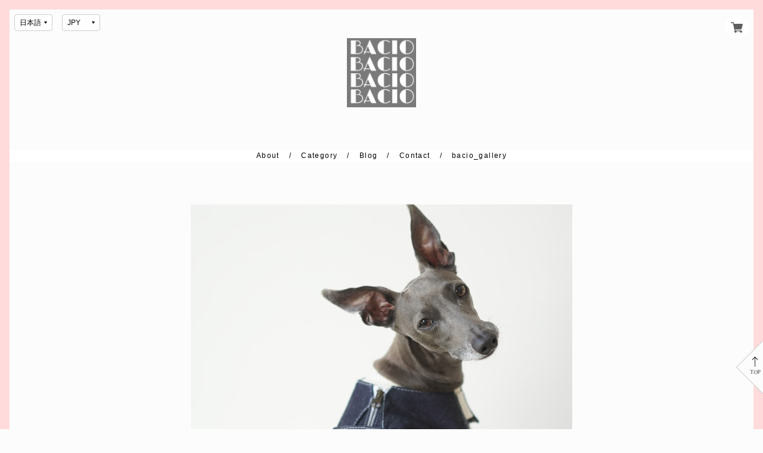

--- FILE ---
content_type: text/html; charset=UTF-8
request_url: https://www.bacio-dog.com/items/65653923
body_size: 54525
content:
<!DOCTYPE html>
<html lang="ja">
<head>

<link rel="stylesheet" type="text/css" href="https://cf-baseassets.thebase.in/0c4f5c4c77b88c3bb8aeda163bfd8005/asset/shop/BASEshop-c04794395695aab12cc9.css"/>
<meta charset="UTF-8">
<meta http-equiv="X-UA-Compatible" content="IE=edge">
<meta name="viewport" content="width=device-width, initial-scale=1, maximum-scale=1.0, user-scalable=no">
<meta name="msapplication-tap-highlight" content="no">
<meta name="format-detection" content="telephone=no">
<meta http-equiv="X-UA-Compatible" content="ie=edge">
<link rel='icon' type='image/png' href='https://base-ec2.akamaized.net/images/user/base_eraser/761920/favicon/788f8b9587ae67f080501dc8b7fd07ab.png' />
<link rel='apple-touch-icon' sizes='180x180' href='https://base-ec2.akamaized.net/images/user/base_eraser/761920/favicon/788f8b9587ae67f080501dc8b7fd07ab.png' />
<link rel='apple-touch-icon-precomposed' href='https://base-ec2.akamaized.net/images/user/base_eraser/761920/favicon/788f8b9587ae67f080501dc8b7fd07ab.png' />

<link rel='canonical' href='https://www.bacio-dog.com/items/65653923' />

<meta name="description" content="⚠️只今の納期は、ご注文日より3週間です。新作のベストを作りました。色々なお洋服とのコーディネートを楽しんだり、タウンユースからアウトドアまで様々なシュチュエーションでお使い頂けます。デザインは、背中側にオープン式のファスナーが付いており脱ぎ着がし易く、スナップでポケットの広がりを固定で来ます。（ファスナー裏地を取り付け、愛犬に金具が当たりにくくなる仕様です）肩部分は、キャンバス生地を取り付け重ね着時、首から肩周りの圧迫を軽減する仕様です。（キャンバス部分は固定式で調整ベルトはついていません）少し厚みのある丈夫な生地感ですので長くご使用いただけます。またデニム生地は、経年変化で色合いや風合いの変化を楽しんでいただけます。サイズ感は、重ね着を考慮し通常サイズよりワンサイズ程度大きめにしております。サイズ表を確認いただきお好きなサイジングでご使用ください。※サーマル、キャップは付属しておりません。color:indigomaterial:cotton made in Japan&quot;size&quot;製品サイズと参考ヌードサイズです。⚠️ヌードサイズに近いサイズをお選びください。商品画像の最後に計測画像ございます。サイズ選びでお困りの際はご一緒にお選びしますのでお気軽にご相談ください。※こちらの商品は、胸囲と首周りのみ（＋・ー４㎝）調整可能ですS - 製品サイズ/首周り31cm / 胸囲45cm / 着丈19cm / ヌードサイズ/首周り23cm / 胸囲44cm / 着丈36cm / M - 製品サイズ/首周り35cm / 胸囲50cm / 着丈21cm / ヌードサイズ/首周り26cm / 胸囲48cm / 着丈39cm / L - 製品サイズ/首周り37cm / 胸囲53cm / 着丈23cm / ヌードサイズ/首周り28cm / 胸囲52cm / 着丈42cm / イタグレ専用の犬服です。(イタグレ服)※ ATTENTION(洗濯時の注意点)・デニム商品は洗濯や雨等、濡れると色落ちします。単体での洗濯で取り扱い、重ね着の際は他のお洋服への色移りにご注意頂きますよう宜しくお願いいたします。・乾燥機は、生地が縮む為使用しないで下さい。・色物に関しては、白い物との洗濯は避けて下さい。・洗濯時、多少縮む場合がありますが形を整えて干して頂ければ元に戻ります。・塩素系洗剤、漂白剤の使用はしないで下さい。※在庫状況について受注してから製作する為生地がなくなり次第、販売終了とさせて頂きます※配送についてご注文を頂いてからの制作になりますので2〜3週間以内に配送の手配致します。商品の到着は概ね差出日の翌日から翌々日にお届けします。 ※お届け先が遠方の場合、離島等の一部地域の場合等は更に数日要する場合があります。また、差出時刻によっても異なる場合があります。クリックポスト（日本郵便）●全国一律200円ご自宅ポストにお届けするサービスです。追跡サービス付きで発送からお届けまで配送状況が確認できますが、万が一、紛失などのトラブルがあった場合の補償がございませんので、予めご了承の上ご選択ください。※厚み3cm以内と制限がありますため、1着のみの発送となります。※返品について商品に欠陥がある場合を除き返品交換には応じておりません※その他、ご質問、ご要望等ございましたらcontactよりお気軽にお問い合わせください可能な限り対応させて頂きます。" />

<meta property="fb:app_id" content="350947278320210" />
<meta property="og:description" content="⚠️只今の納期は、ご注文日より3週間です。新作のベストを作りました。色々なお洋服とのコーディネートを楽しんだり、タウンユースからアウトドアまで様々なシュチュエーションでお使い頂けます。デザインは、背中側にオープン式のファスナーが付いており脱ぎ着がし易く、スナップでポケットの広がりを固定で来ます。（ファスナー裏地を取り付け、愛犬に金具が当たりにくくなる仕様です）肩部分は、キャンバス生地を取り付け重ね着時、首から肩周りの圧迫を軽減する仕様です。（キャンバス部分は固定式で調整ベルトはついていません）少し厚みのある丈夫な生地感ですので長くご使用いただけます。またデニム生地は、経年変化で色合いや風合いの変化を楽しんでいただけます。サイズ感は、重ね着を考慮し通常サイズよりワンサイズ程度大きめにしております。サイズ表を確認いただきお好きなサイジングでご使用ください。※サーマル、キャップは付属しておりません。color:indigomaterial:cotton made in Japan&quot;size&quot;製品サイズと参考ヌードサイズです。⚠️ヌードサイズに近いサイズをお選びください。商品画像の最後に計測画像ございます。サイズ選びでお困りの際はご一緒にお選びしますのでお気軽にご相談ください。※こちらの商品は、胸囲と首周りのみ（＋・ー４㎝）調整可能ですS - 製品サイズ/首周り31cm / 胸囲45cm / 着丈19cm / ヌードサイズ/首周り23cm / 胸囲44cm / 着丈36cm / M - 製品サイズ/首周り35cm / 胸囲50cm / 着丈21cm / ヌードサイズ/首周り26cm / 胸囲48cm / 着丈39cm / L - 製品サイズ/首周り37cm / 胸囲53cm / 着丈23cm / ヌードサイズ/首周り28cm / 胸囲52cm / 着丈42cm / イタグレ専用の犬服です。(イタグレ服)※ ATTENTION(洗濯時の注意点)・デニム商品は洗濯や雨等、濡れると色落ちします。単体での洗濯で取り扱い、重ね着の際は他のお洋服への色移りにご注意頂きますよう宜しくお願いいたします。・乾燥機は、生地が縮む為使用しないで下さい。・色物に関しては、白い物との洗濯は避けて下さい。・洗濯時、多少縮む場合がありますが形を整えて干して頂ければ元に戻ります。・塩素系洗剤、漂白剤の使用はしないで下さい。※在庫状況について受注してから製作する為生地がなくなり次第、販売終了とさせて頂きます※配送についてご注文を頂いてからの制作になりますので2〜3週間以内に配送の手配致します。商品の到着は概ね差出日の翌日から翌々日にお届けします。 ※お届け先が遠方の場合、離島等の一部地域の場合等は更に数日要する場合があります。また、差出時刻によっても異なる場合があります。クリックポスト（日本郵便）●全国一律200円ご自宅ポストにお届けするサービスです。追跡サービス付きで発送からお届けまで配送状況が確認できますが、万が一、紛失などのトラブルがあった場合の補償がございませんので、予めご了承の上ご選択ください。※厚み3cm以内と制限がありますため、1着のみの発送となります。※返品について商品に欠陥がある場合を除き返品交換には応じておりません※その他、ご質問、ご要望等ございましたらcontactよりお気軽にお問い合わせください可能な限り対応させて頂きます。" />
<meta property="og:title" content="denim vest &quot; indigo &quot; | bacio " />
<meta property="og:image" content="https://baseec-img-mng.akamaized.net/images/item/origin/dd96c759b322ab99ca00f20b8d865ff6.jpg?imformat=generic&q=90&im=Resize,width=1200,type=normal" />
<meta property="og:url" content="https://www.bacio-dog.com/items/65653923" />
<meta property="og:site_name" content="bacio" />
<meta property="og:type" content="product" />

<meta property="product:price:amount" content="14800" />
<meta property="product:price:currency" content="JPY" />
<meta property="product:product_link" content="https://www.bacio-dog.com/items/65653923" />

<meta name="twitter:card" content="summary_large_image" />
	<meta name="twitter:url" content="https://www.bacio-dog.com/items/65653923" />
<meta name="twitter:title" content="denim vest &quot; indigo &quot; | bacio" />
<meta name="twitter:description" content="⚠️只今の納期は、ご注文日より3週間です。新作のベストを作りました。色々なお洋服とのコーディネートを楽しんだり、タウンユースからアウトドアまで様々なシュチュエーションでお使い頂けます。デザインは、背中側にオープン式のファスナーが付いており脱ぎ着がし易く、スナップでポケットの広がりを固定で来ます。（ファスナー裏地を取り付け、愛犬に金具が当たりにくくなる仕様です）肩部分は、キャンバス生地を取り付け重ね着時、首から肩周りの圧迫を軽減する仕様です。（キャンバス部分は固定式で調整ベルトはついていません）少し厚みのある丈夫な生地感ですので長くご使用いただけます。またデニム生地は、経年変化で色合いや風合いの変化を楽しんでいただけます。サイズ感は、重ね着を考慮し通常サイズよりワンサイズ程度大きめにしております。サイズ表を確認いただきお好きなサイジングでご使用ください。※サーマル、キャップは付属しておりません。color:indigomaterial:cotton made in Japan&quot;size&quot;製品サイズと参考ヌードサイズです。⚠️ヌードサイズに近いサイズをお選びください。商品画像の最後に計測画像ございます。サイズ選びでお困りの際はご一緒にお選びしますのでお気軽にご相談ください。※こちらの商品は、胸囲と首周りのみ（＋・ー４㎝）調整可能ですS - 製品サイズ/首周り31cm / 胸囲45cm / 着丈19cm / ヌードサイズ/首周り23cm / 胸囲44cm / 着丈36cm / M - 製品サイズ/首周り35cm / 胸囲50cm / 着丈21cm / ヌードサイズ/首周り26cm / 胸囲48cm / 着丈39cm / L - 製品サイズ/首周り37cm / 胸囲53cm / 着丈23cm / ヌードサイズ/首周り28cm / 胸囲52cm / 着丈42cm / イタグレ専用の犬服です。(イタグレ服)※ ATTENTION(洗濯時の注意点)・デニム商品は洗濯や雨等、濡れると色落ちします。単体での洗濯で取り扱い、重ね着の際は他のお洋服への色移りにご注意頂きますよう宜しくお願いいたします。・乾燥機は、生地が縮む為使用しないで下さい。・色物に関しては、白い物との洗濯は避けて下さい。・洗濯時、多少縮む場合がありますが形を整えて干して頂ければ元に戻ります。・塩素系洗剤、漂白剤の使用はしないで下さい。※在庫状況について受注してから製作する為生地がなくなり次第、販売終了とさせて頂きます※配送についてご注文を頂いてからの制作になりますので2〜3週間以内に配送の手配致します。商品の到着は概ね差出日の翌日から翌々日にお届けします。 ※お届け先が遠方の場合、離島等の一部地域の場合等は更に数日要する場合があります。また、差出時刻によっても異なる場合があります。クリックポスト（日本郵便）●全国一律200円ご自宅ポストにお届けするサービスです。追跡サービス付きで発送からお届けまで配送状況が確認できますが、万が一、紛失などのトラブルがあった場合の補償がございませんので、予めご了承の上ご選択ください。※厚み3cm以内と制限がありますため、1着のみの発送となります。※返品について商品に欠陥がある場合を除き返品交換には応じておりません※その他、ご質問、ご要望等ございましたらcontactよりお気軽にお問い合わせください可能な限り対応させて頂きます。" />
<meta name="twitter:image" content="https://baseec-img-mng.akamaized.net/images/item/origin/dd96c759b322ab99ca00f20b8d865ff6.jpg?imformat=generic&q=90&im=Resize,width=1200,type=normal" />
<meta name="keywords" content="デニムベスト,イタグレベスト,イタグレチョッキ" /><script src="https://ajax.googleapis.com/ajax/libs/jquery/3.6.0/jquery.min.js"></script>
<script src="https://thebase.com/js/jquery.bottom-1.0.js"></script>
<script src="https://thebase.com/js/change_status.js?1768288315068"></script>
<link rel="stylesheet" href="/css/shopTemplate/common.css?1768288315068">
<link rel="stylesheet" href="https://basefile.akamaized.net/magnet-official-ec/5cd2a30027e3f/lightbox.min.css">
<title>denim vest &quot; indigo &quot; | bacio</title>
<script type="text/javascript">
	var _gaq = _gaq || [];
	var gtag = gtag || function(){};
</script>
			<script>
window.dataLayer = window.dataLayer || [];
window.dataLayer.push({

	
						'shopTheme': "market_magnet-official-ec_5cefa4cdc1ef0",
		
				'shopId': "bacio-handcrafted-jp",

						'itemId': "65653923",
		
				
							'itemPrice': 14800,
			'GA4ViewItems': [
				{
					'item_id': "65653923",
					'item_name': "denim vest \" indigo \"",
					'price': 14800,
					'quantity': 1,
				}
			],
		
	
		});
</script>


<!-- Google Tag Manager for thebase.in-->
<noscript><iframe src="//www.googletagmanager.com/ns.html?id=GTM-K652NBTK"
height="0" width="0" style="display:none;visibility:hidden"></iframe></noscript>
<script>(function(w,d,s,l,i){w[l]=w[l]||[];w[l].push({'gtm.start':
new Date().getTime(),event:'gtm.js'});var f=d.getElementsByTagName(s)[0],
j=d.createElement(s),dl=l!='dataLayer'?'&l='+l:'';j.async=true;j.src=
'//www.googletagmanager.com/gtm.js?id='+i+dl;f.parentNode.insertBefore(j,f);
})(window,document,'script','dataLayer','GTM-K652NBTK');</script>
<!-- End Google Tag Manager -->

<script type="text/javascript">


</script>

	









<meta name="BASE-Theme-Name" content="CHIC">
<meta name="BASE-Theme-Version" content="1">
<meta name="color:btnBg" content="#53D8D8" label="ボタン色">
<meta name="color:btnColor" content="#ffffff" label="ボタン文字色">
<meta name="color:borderColor" content="#FFDBDB" label="ボーダー色">
<meta name="color:saleColor" content="#FC4F4F" label="セール文字色">
<meta name="color:baseIconBg" content="#ffffff" label="BASEアイコン背景色">
<meta name="color:msgAppBg" content="#53D8D8" label="メッセージAPP背景色">
<meta name="color:msgAppColor" content="#ffffff" label="メッセージAPP文字色">
<script>
function IEobjectFit(){
	this.fitie = function(t) {
		function e() {
			c.call(t, g + m, e);
			var a = {
				boxSizing: "content-box",
				display: "inline-block",
				overflow: "hidden"
			};
			"backgroundColor backgroundImage borderColor borderStyle borderWidth bottom fontSize lineHeight height left opacity margin position right top visibility width".replace(/\w+/g, function(t) {
				a[t] = l[t]
			}), d.border = d.margin = d.padding = 0, d.display = "block", d.height = d.width = "auto", d.opacity = 1;
			var h = t.videoWidth || t.width,
				s = t.videoHeight || t.height,
				u = h / s,
				v = document.createElement("object-fit");
			v.appendChild(t.parentNode.replaceChild(v, t));
			for (var p in a) v.runtimeStyle[p] = a[p];
			var b;
			"fill" === i ? f ? (d.width = o, d.height = n) : (d["-ms-transform-origin"] = "0% 0%", d["-ms-transform"] = "scale(" + o / h + "," + n / s + ")") : (r > u ? "contain" === i : "cover" === i) ? (b = n * u, d.width = Math.round(b) + "px", d.height = n + "px", d.marginLeft = Math.round((o - b) / 2) + "px") : (b = o / u, d.width = o + "px", d.height = Math.round(b) + "px", d.marginTop = Math.round((n - b) / 2) + "px")
		}
		var i = t.currentStyle["object-fit"];
		if (i && /^(contain|cover|fill)$/.test(i)) {
			var o = t.clientWidth,
				n = t.clientHeight,
				r = o / n,
				a = t.nodeName.toLowerCase(),
				d = t.runtimeStyle,
				l = t.currentStyle,
				h = t.addEventListener || t.attachEvent,
				c = t.removeEventListener || t.detachEvent,
				g = t.addEventListener ? "" : "on",
				f = "img" === a,
				m = f ? "load" : "loadedmetadata";
			h.call(t, g + m, e), t.complete && e()
		}
	},
	this.fitie.init = function() {
		if (document.body) for (var t = document.querySelectorAll("img,video"), e = -1; t[++e];) fitie(t[e]);
		else setTimeout(fitie.init)
	},
	/MSIE|Trident/.test(navigator.userAgent) && this.fitie.init();
}
</script>
<style>
	@import url("https://fonts.googleapis.com/css?family=EB+Garamond");/*! normalize.css v3.0.3 | MIT License | github.com/necolas/normalize.css */@import url("https://fonts.googleapis.com/css?family=Caveat|Rubik");html{font-family:sans-serif;-ms-text-size-adjust:100%;-webkit-text-size-adjust:100%}body{margin:0}article,aside,details,figcaption,figure,footer,header,hgroup,main,menu,nav,section,summary{display:block}audio,canvas,progress,video{display:inline-block;vertical-align:baseline}audio:not([controls]){display:none;height:0}[hidden],template{display:none}a{background-color:transparent;color:inherit}a:active,a:hover{outline:0;color:inherit}abbr[title]{border-bottom:1px dotted}b,strong{font-weight:bold}dfn{font-style:italic}h1{font-size:2em;margin:0.67em 0}mark{background:#ff0;color:#000}small{font-size:80%}sub,sup{font-size:75%;line-height:0;position:relative;vertical-align:baseline}sup{top:-0.5em}sub{bottom:-0.25em}img{border:0}svg:not(:root){overflow:hidden}figure{margin:1em 40px}hr{box-sizing:content-box;height:0}pre{overflow:auto}code,kbd,pre,samp{font-family:monospace, monospace;font-size:1em}button,input,optgroup,select,textareabutton{overflow:visible}button,select{text-transform:none}button,html input[type="button"],input[type="reset"],input[type="submit"]{-webkit-appearance:button;cursor:pointer}button[disabled],html input[disabled]{cursor:default}button::-moz-focus-inner,input::-moz-focus-inner{border:0;padding:0}input{line-height:normal}input[type="checkbox"],input[type="radio"]{box-sizing:border-box;padding:0}input[type="number"]::-webkit-inner-spin-button,input[type="number"]::-webkit-outer-spin-button{height:auto}input[type="search"]{-webkit-appearance:textfield;box-sizing:border-box}input[type="search"]::-webkit-search-cancel-button,input[type="search"]::-webkit-search-decoration{-webkit-appearance:none}fieldset{border:1px solid #c0c0c0;margin:0 2px;padding:0.35em 0.625em 0.75em}legend{border:0;padding:0}textarea{overflow:auto}optgroup{font-weight:bold}table{border-collapse:collapse;border-spacing:0}td,th{padding:0}*,*::before,*::after{box-sizing:border-box;-webkit-box-sizing:border-box;-moz-box-sizing:border-box;-webkit-tap-highlight-color:rgba(0,0,0,0);-webkit-touch-callout:none;padding:0;margin:0;border:0;list-style:none;word-wrap:break-word;color:inherit}a{display:block;cursor:pointer;text-decoration:none;color:inherit}img{width:100%;height:auto;vertical-align:middle}svg{width:inherit;height:inherit}html{font-size:14px}@media screen and (max-width: 767px){html{width:100vw;overflow-x:hidden}}input,textarea,select,button{font-family:inherit;font-size:inherit;background:transparent;outline:none;-webkit-appearance:none;-moz-appearance:none;line-height:inherit;color:inherit}body{color:#1D0303;font-family:"游ゴシック体", YuGothic, "游ゴシック Medium", "Yu Gothic Medium", "游ゴシック", "Yu Gothic", "メイリオ", sans-serif}@media all and (-ms-high-contrast: none){body{font-family:"メイリオ", "游ゴシック体", YuGothic, "游ゴシック Medium", "Yu Gothic Medium", "游ゴシック", "Yu Gothic", "メイリオ", sans-serif}}#baseMenu{position:static;top:0}#baseMenu ul{display:flex;align-items:center}#baseMenu ul li{margin-left:8px}#baseMenu ul li a{display:block;padding:0;background:none;box-shadow:none}#baseMenu ul li a:hover{box-shadow:none;padding:0}@media screen and (min-width: 768px){#baseMenu ul li a img{width:20px}}@media screen and (max-width: 767px){#baseMenu ul li a img{width:16px}}.mainHeaderNavColor{position:relative;z-index:5}.appsItemCategoryTag{text-align:left}.appsItemCategoryTag_lowerLink{font-weight:normal;font-size:1rem}#i18{display:inherit;justify-content:inherit;align-items:inherit}#i18 .lang{margin-right:16px}#i18 select{min-width:64px;background:url("https://basefile.akamaized.net/magnet-official-ec/5c7f51c7406f0/select.png") no-repeat center right 8px,#fff;font-size:12px;padding:4px 16px 4px 8px;border-radius:4px;cursor:pointer;background-size:5px auto}#privacy,#law{width:100%;padding:0}.telnumValid:hover .telnumValid__txt{color:#000}#postageInfo{text-align:left}.blog_body *{font-family:inherit !important;background-color:rgba(0,0,0,0) !important;color:inherit !important}#law p>img{width:auto;background:#fff !important}#privacy,#law{background:none;font-family:inherit}#i18 .currency:before,#i18 .lang:before{background:none}.c-item__title{width:100%;text-overflow:ellipsis;white-space:nowrap;overflow:hidden}@media screen and (max-width: 767px){.msg_startButton{z-index:90 !important}}.main #about>.blog_inner{padding:0 0 40px 0}select::-ms-expand{display:none}.main #about .social ul li{width:32px}.NoItemInquiry{border-radius:4px;border:1px solid #000;display:inline-block}@media screen and (min-width: 768px){.NoItemInquiry{padding:8px 24px}.NoItemInquiry:hover{opacity:0.5}}@media screen and (max-width: 767px){.NoItemInquiry{padding:14px 24px;position:relative;display:block;text-align:center}.NoItemInquiry::before{content:"";width:8px;height:8px;border-top:1px solid #000;border-right:1px solid #000;-webkit-transform:rotate(45deg);transform:rotate(45deg);position:absolute;top:50%;right:4vw;margin-top:-4px}}#widget{margin:0 !important}@media screen and (max-width: 767px){#itemSelect{flex-direction:column;align-items:flex-start !important}}#itemSelect select{margin:0;line-height:1.4;padding:0 16px 0 8px !important;color:#000}@media screen and (min-width: 768px){#itemSelect select{max-width:320px}}@media screen and (max-width: 767px){#itemSelect select{max-width:calc(100vw - 4vw * 2 - 3rem - 8px - 2vw * 2);padding:8px 16px 8px 8px !important}}@media screen and (max-width: 767px){#itemSelect .purchaseElement{margin-right:0 !important}}@media screen and (max-width: 767px){#itemSelect .purchaseElement label{width:3rem}}@media screen and (max-width: 767px){#itemSelect #variationSelectWrap{margin-bottom:2vw}}@media screen and (max-width: 767px){#purchaseForm{flex-direction:column;align-items:flex-start}}.inquirySection{max-width:600px;margin-left:auto;margin-right:auto}.inquirySection input[type="text"],.inquirySection input[type="email"],.inquirySection input[type="tel"],.inquirySection select,.inquirySection textarea{border:1px solid #000;width:100%;padding:4px 8px}.inquirySection textarea{min-height:240px}.inquirySection input[type="submit"]{border:0;margin-left:auto;margin-right:auto;display:block}.paginate li{background:none !important}.paginate .current a{background:none !important}.paginate li a{border:0 !important;border-radius:0 !important}.paginate li a:hover{background:none !important;opacity:0.5}.blog_inner{padding-top:0 !important}iframe.youtube{width:100%}@media screen and (min-width: 768px){iframe.youtube{height:600px}}@media screen and (max-width: 767px){iframe.youtube{height:50vw}}.social li a{width:32px;height:32px;background:#fff;border-radius:16px;display:flex !important;align-items:center;justify-content:center}.social li a img{width:16px}.slick-slider{position:relative;display:block;box-sizing:border-box;-webkit-touch-callout:none;-webkit-user-select:none;-moz-user-select:none;-ms-user-select:none;user-select:none;touch-action:pan-y;-webkit-tap-highlight-color:transparent}.slick-list{position:relative;overflow:hidden;display:block;margin:0;padding:0}.slick-list:focus{outline:none}.slick-list.dragging{cursor:pointer;cursor:hand}.slick-slider .slick-track,.slick-slider .slick-list{-webkit-transform:translate3d(0, 0, 0);transform:translate3d(0, 0, 0)}.slick-track{position:relative;left:0;top:0;display:block;margin-left:auto;margin-right:auto}.slick-track:before,.slick-track:after{content:"";display:table}.slick-track:after{clear:both}.slick-loading .slick-track{visibility:hidden}.slick-slide{float:left;height:100%;min-height:1px}[dir="rtl"] .slick-slide{float:right}.slick-slide img{display:block}.slick-slide.slick-loading img{display:none}.slick-slide.dragging img{pointer-events:none}.slick-initialized .slick-slide{display:block}.slick-loading .slick-slide{visibility:hidden}.slick-vertical .slick-slide{display:block;height:auto;border:1px solid transparent}.slick-arrow.slick-hidden{display:none}.slick-loading .slick-list{background:inherit url("./ajax-loader.gif") center center no-repeat}@font-face{font-family:"slick";src:url("./fonts/slick.eot");src:url("./fonts/slick.eot?#iefix") format("embedded-opentype"),url("./fonts/slick.woff") format("woff"),url("./fonts/slick.ttf") format("truetype"),url("./fonts/slick.svg#slick") format("svg");font-weight:normal;font-style:normal}.slick-prev,.slick-next{z-index:5;position:absolute;display:block;height:40px;width:40px;line-height:0px;font-size:0px;cursor:pointer;background:rgba(0,0,0,0.2);color:transparent;-webkit-transform:translate(0, -50%);transform:translate(0, -50%);padding:0;border:none;outline:none}@media screen and (min-width: 768px){.slick-prev,.slick-next{top:244px}}@media screen and (max-width: 767px){.slick-prev,.slick-next{top:32vw}}.slick-prev:hover,.slick-prev:focus,.slick-next:hover,.slick-next:focus{outline:none;color:transparent}.slick-prev:hover:before,.slick-prev:focus:before,.slick-next:hover:before,.slick-next:focus:before{opacity:1}.slick-prev.slick-disabled:before,.slick-next.slick-disabled:before{opacity:.25}.slick-prev:before,.slick-next:before{width:10px;height:10px;border-top:2px solid #fff;border-right:2px solid #fff;position:absolute;top:50%;left:50%;margin-top:-5px;margin-left:-5px}.slick-prev{left:0}[dir="rtl"] .slick-prev{left:auto;right:-25px}.slick-prev:before{content:"";-webkit-transform:rotate(225deg);transform:rotate(225deg)}[dir="rtl"] .slick-prev:before{content:"→"}.slick-next{right:0}[dir="rtl"] .slick-next{left:-25px;right:auto}.slick-next:before{content:"";-webkit-transform:rotate(45deg);transform:rotate(45deg)}[dir="rtl"] .slick-next:before{content:"←"}.slick-dotted.slick-slider{margin-bottom:30px}.slick-dots{list-style:none;display:block;text-align:center;padding:0;margin:0;width:100%}@media screen and (min-width: 768px){.slick-dots{top:488px}}@media screen and (max-width: 767px){.slick-dots{top:64vw}}.slick-dots li{position:relative;display:inline-block;height:20px;width:20px;margin:0 4px;padding:0;cursor:pointer}.slick-dots li button{border:0;background:transparent;display:block;height:20px;width:20px;outline:none;line-height:0px;font-size:0px;color:transparent;padding:5px;cursor:pointer}.slick-dots li button:hover,.slick-dots li button:focus{outline:none}.slick-dots li button:hover:before,.slick-dots li button:focus:before{opacity:1}.slick-dots li.slick-active{opacity:0.5}.obj-cover img,.c-thumbPin__image img,.p-item__photoSlider img{width:100%;height:100%;-o-object-fit:cover;object-fit:cover}.obj-contain img,.p-header__logo a img,.p-item__preview a img{width:100%;height:100%;-o-object-fit:contain;object-fit:contain}.inner,.c-inner,.c-inner--s{margin-left:auto;margin-right:auto}@media screen and (max-width: 767px){.inner,.c-inner,.c-inner--s{padding-left:4vw;padding-right:4vw}}.c-inner{max-width:1080px}.c-inner--s{max-width:840px}.c-section{position:relative;background-color:inherit}@media screen and (min-width: 768px){.c-section{margin-bottom:80px}}@media screen and (max-width: 767px){.c-section{margin-bottom:10vw}}@media screen and (min-width: 768px){.c-thumbSingle{margin-bottom:40px}}@media screen and (max-width: 767px){.c-thumbSingle{margin-bottom:6vw}}.c-thumbPin{position:relative}.c-thumbPin__line,.c-thumbPin__line--top,.c-thumbPin__line--bottom{width:19%;height:19%;position:absolute;z-index:1;-webkit-transform:rotate(45deg);transform:rotate(45deg)}.c-thumbPin__line::before,.c-thumbPin__line--top::before,.c-thumbPin__line--bottom::before,.c-thumbPin__line::after,.c-thumbPin__line--top::after,.c-thumbPin__line--bottom::after{content:"";width:3px;height:3px;background-color:#97927B;position:absolute;border-radius:3px}.c-thumbPin__line::before,.c-thumbPin__line--top::before,.c-thumbPin__line--bottom::before{bottom:-1px}.c-thumbPin__line::after,.c-thumbPin__line--top::after,.c-thumbPin__line--bottom::after{top:-1px}.c-thumbPin__line--top{border-right:1px solid #959078;top:-10%;left:-10%}.c-thumbPin__line--top::before,.c-thumbPin__line--top::after{right:-1px}.c-thumbPin__line--bottom{border-left:1px solid #959078;bottom:-10%;right:-10%}.c-thumbPin__line--bottom::before,.c-thumbPin__line--bottom::after{left:-1px}.c-thumbPin__image{overflow:hidden;position:relative;background-color:inherit}@media screen and (min-width: 768px){.c-thumbPin__image{width:100%;height:380px}}@media screen and (max-width: 767px){.c-thumbPin__image{width:86vw;height:86vw}}.c-thumbPin__image::before,.c-thumbPin__image::after{content:"";position:absolute;width:18%;height:18%;background-color:inherit;-webkit-transform:rotate(45deg);transform:rotate(45deg)}.c-thumbPin__image::before{top:-9%;left:-9%}.c-thumbPin__image::after{bottom:-9%;right:-9%}.slick-list{background-color:inherit}.slick-track{background-color:inherit}.c-typo--a,.c-title--home,.c-title--homePickup,.c-title--homeNews,.p-pagetop span,.p-news__date,.p-schoolSliderArrow,.p-schoolSliderArrow--prev,.p-photoSliderArrow--prev,.p-schoolSliderArrow--next,.p-photoSliderArrow--next,.p-blog__date{font-family:'EB Garamond', sans-serif;font-weight:400;font-style:normal}.c-typo--b,.c-en,.p-template h1{font-family:'Caveat', cursive;letter-spacing:.05em}.c-en{text-align:center}.titleborder,.c-title,#privacy h2,#law h2,.inquirySection h1,.c-title--pickup,.p-footer{position:relative}.titleborder::after,.c-title::after,#privacy h2::after,#law h2::after,.inquirySection h1::after,.c-title--pickup::after,.p-footer::after{content:"/";display:block;position:absolute;bottom:-28px;left:0;text-align:center;font-size:12px;font-weight:normal}.c-title,#privacy h2,#law h2,.inquirySection h1{text-transform:uppercase;font-family:'EB Garamond', "游ゴシック体", YuGothic, "游ゴシック Medium", "Yu Gothic Medium", "游ゴシック", "Yu Gothic", "メイリオ", sans-serif;font-size:1.57143rem;text-align:center;margin-bottom:40px}.c-title::after,#privacy h2::after,#law h2::after,.inquirySection h1::after{width:100%}@media all and (-ms-high-contrast: none){.c-title,#privacy h2,#law h2,.inquirySection h1{font-family:'EB Garamond', "メイリオ", "游ゴシック体", YuGothic, "游ゴシック Medium", "Yu Gothic Medium", "游ゴシック", "Yu Gothic", "メイリオ", sans-serif}}.c-title--pickup{margin-bottom:40px}@media screen and (max-width: 767px){.c-title--pickup{margin-top:6vw}}.c-title--home,.c-title--homePickup,.c-title--homeNews{font-size:4.42857rem;opacity:0.1;-webkit-writing-mode:vertical-rl;-ms-writing-mode:tb-rl;writing-mode:vertical-rl;position:absolute;z-index:1;line-height:1}@media screen and (min-width: 768px){.c-title--home,.c-title--homePickup,.c-title--homeNews{top:0}}@media screen and (max-width: 767px){.c-title--home,.c-title--homePickup,.c-title--homeNews{bottom:20px}}@media screen and (min-width: 768px){.c-title--homePickup{right:0}}@media screen and (max-width: 767px){.c-title--homePickup{right:-10px}}@media screen and (min-width: 768px){.c-title--homeNews{left:0}}@media screen and (max-width: 767px){.c-title--homeNews{left:-10px}}.c-items{display:flex;flex-wrap:wrap}@media screen and (min-width: 768px){.c-items{justify-content:center}}.c-item{display:block;position:relative;text-align:center;font-size:.85714rem}@media screen and (max-width: 1130px){.c-item{width:calc((100vw - 16px * 2 - 4vw * 3 - 17px) / 4);margin-right:4vw;margin-bottom:4vw}.c-item:nth-child(4n+4){margin-right:0}}@media screen and (min-width: 1131px){.c-item{width:240px;margin-right:40px;margin-bottom:40px}.c-item:nth-child(4n+4){margin-right:0}}@media screen and (min-width: 768px){.c-item:hover .c-item__thumb::before{opacity:1;-webkit-transform:scale(1.15);transform:scale(1.15)}.c-item:last-child{margin-right:0}}@media screen and (max-width: 767px){.c-item{width:42vw;margin-right:0;text-align:left}.c-item:nth-child(2n){margin-left:4vw}}.c-item__thumb{transition:all .3s ease;box-shadow:0px 0px 10px rgba(0,0,0,0.1);position:relative;overflow:hidden}.c-item__thumb img{height:100%;transition:all .3s ease;position:relative;z-index:5}.c-item__thumb::before{content:"";width:100%;height:100%;position:absolute;top:0;left:0;transition:all .3s ease;z-index:10}@media screen and (min-width: 768px){.c-item__thumb::before{border:10px solid #fff}}@media screen and (max-width: 767px){.c-item__thumb::before{border:0.5vw solid #fff}}@media screen and (max-width: 767px){.c-item__contents{margin-top:2vw;display:flex;flex-direction:column}}.c-item__title{order:1;word-break:break-all}.c-item__priceBox,.c-item__priceBox--single{display:flex;align-items:baseline}@media screen and (min-width: 768px){.c-item__priceBox,.c-item__priceBox--single{justify-content:center;margin-top:16px}}@media screen and (max-width: 767px){.c-item__priceBox,.c-item__priceBox--single{font-size:1.14286rem;flex-wrap:wrap;order:2}}.c-item__priceBox--single{justify-content:flex-start;font-size:1.28571rem}@media screen and (min-width: 768px){.c-item__priceBox--single{margin:40px 0 16px 0}}@media screen and (max-width: 767px){.c-item__priceBox--single{margin:4vw 0 2vw 0}}@media screen and (max-width: 767px){.c-item__price{margin-right:8px}}.c-item__soldout{position:absolute;top:50%;left:0;width:100%;color:#fff;background:rgba(0,0,0,0.4);text-align:center;font-weight:bold;z-index:20;-webkit-transform:translateY(-50%);transform:translateY(-50%)}.c-item__rate{font-weight:bold;color:#FC4F4F;margin-left:12px;border:1px solid #FC4F4F;border-left:1px solid transparent;font-size:10px;position:relative;line-height:1;height:14px;line-height:14px;letter-spacing:0.1em;padding:0px 3px 0 1px}@media screen and (max-width: 767px){.c-item__rate{margin-left:8px}}.c-item__rate::before{content:"";width:10px;height:10px;border-left:1px solid #FC4F4F;border-bottom:1px solid #FC4F4F;-webkit-transform:rotate(45deg);transform:rotate(45deg);position:absolute;top:1px;left:-6px}.c-item__proper{margin-right:16px;text-decoration:line-through;font-size:1.28571rem}.c-item__sale--single{margin-right:16px;font-weight:bold;font-size:1.42857rem}.c-item__rate--single{border:1px solid #FC4F4F;font-size:1rem;padding:4px 12px;font-weight:bold;line-height:1}.c-item__label{position:absolute;z-index:20}@media screen and (min-width: 768px){.c-item__label{width:64px;height:64px;top:-16px;left:-16px}}@media screen and (max-width: 767px){.c-item__label{width:12vw;height:12vw;top:-3vw;left:-3vw}}.p-item__headline{display:flex}.p-item__headline .p-item__label{width:auto;max-width:100%;margin-right:0}.p-item__headline .p-item__label img{width:64px;height:auto;margin-right:16px}.c-button,.p-lower form input[type="submit"],.p-template h1+p+a{display:block;color:#7FB76F;border:1px solid #7FB76F;width:160px;height:40px;line-height:40px;border-radius:20px;margin:0 auto;text-align:center}.c-categorysmall{margin-bottom:32px;display:flex;justify-content:center;flex-wrap:wrap}.c-categorysmall__item{display:block;padding:8px 16px;position:relative;z-index:5;transition:all 0.3s ease}.c-categorysmall__item:not(:last-child)::after{content:"";width:4px;height:4px;background:#1D0303;display:block;position:absolute;top:50%;right:-2px;margin-top:-2px;border-radius:2px}@media screen and (min-width: 768px){.c-categorysmall__item:hover{opacity:0.5}}.c-align--center{text-align:center}.opacity,.p-nav__item::before,.p-nav__sns::before,.p-nav__snsButton::before{opacity:.1}.p-wrap{font-family:"游ゴシック体", YuGothic, "游ゴシック Medium", "Yu Gothic Medium", "游ゴシック", "Yu Gothic", "メイリオ", sans-serif;background-color:inherit}@media screen and (min-width: 768px){.p-wrap{border:16px solid #FFDBDB;line-height:1.6;letter-spacing:0.1em}}@media screen and (max-width: 767px){.p-wrap{border:2vw solid #FFDBDB;width:100vw;overflow-x:hidden;line-height:1.4;letter-spacing:0.1em}}.p-main{background-color:inherit}@media screen and (min-width: 768px){.p-main{min-height:calc(100vh - 764px)}}.p-header{background-color:inherit}.p-header__base{position:absolute;top:24px;right:24px}#baseMenu ul li{margin-left:0}.p-header__logo{margin-top:48px;width:160px;margin-left:auto;margin-right:auto;height:116px;font-family:"Rubik", "游ゴシック体", YuGothic, "游ゴシック Medium", "Yu Gothic Medium", "游ゴシック", "Yu Gothic", "メイリオ", sans-serif;font-weight:bold;line-height:1;letter-spacing:.05;text-align:center}@media screen and (min-width: 899px){.p-header__logo{font-size:1.85714rem}}@media screen and (max-width: 898px){.p-header__logo{font-size:1.57143rem}}.p-header__logo a{display:flex;height:inherit;align-items:center;justify-content:center}.p-header__logo a img{width:100%;height:100%;-o-object-fit:contain;object-fit:contain;height:inherit}.p-header__menuIcon{cursor:pointer}.p-header__menuIcon span{height:2px;background:#1D0303;position:absolute;top:50%;left:50%}@media screen and (min-width: 768px){.p-header__menuIcon span{width:20px;margin:0 0 0 -10px}}@media screen and (max-width: 767px){.p-header__menuIcon span{width:16px;margin:0 0 0 -8px}}.p-header__menuIcon span::before,.p-header__menuIcon span::after{content:"";width:inherit;height:inherit;background:#1D0303;position:absolute;left:0}@media screen and (min-width: 768px){.p-header__menuIcon span::before{top:-7px}}@media screen and (max-width: 767px){.p-header__menuIcon span::before{top:-6px}}@media screen and (min-width: 768px){.p-header__menuIcon span::after{top:7px}}@media screen and (max-width: 767px){.p-header__menuIcon span::after{top:6px}}.p-header__menuIcon.is-active span{background:transparent}.p-header__menuIcon.is-active span::before,.p-header__menuIcon.is-active span::after{top:0}.p-header__menuIcon.is-active span::before{-webkit-transform:rotate(45deg);transform:rotate(45deg)}.p-header__menuIcon.is-active span::after{-webkit-transform:rotate(-45deg);transform:rotate(-45deg)}@media screen and (min-width: 768px){.p-headerLeft{position:absolute;top:24px;left:24px;display:flex}}@media screen and (max-width: 767px){.p-headerLeft{position:fixed;top:4vw;left:4vw;z-index:-1;opacity:0;width:calc(100% - 8vw);padding:2vw}.p-headerLeft.is-active{z-index:2000;opacity:1}}.p-header__search{border:1px solid #959078;padding:7px 8px 7px 8px}@media screen and (min-width: 768px){.p-header__search{margin-right:24px}}@media screen and (max-width: 767px){.p-header__search{margin-bottom:8px}.p-header__search .p-footer__lang{margin-bottom:0}}.p-header__searchInput{-webkit-appearance:none;-moz-appearance:none;appearance:none;background:none !important;line-height:1.4 !important;border:0 !important;margin:0 !important;padding:0 !important;box-shadow:0 0 0 rgba(0,0,0,0) !important;font-family:"游ゴシック体", YuGothic, "游ゴシック Medium", "Yu Gothic Medium", "游ゴシック", "Yu Gothic", "メイリオ", sans-serif;min-width:12rem}@media screen and (max-width: 767px){.p-header__searchInput{width:calc(100% - 24px)}}@media all and (-ms-high-contrast: none){.p-header__searchInput{font-family:"メイリオ", "游ゴシック体", YuGothic, "游ゴシック Medium", "Yu Gothic Medium", "游ゴシック", "Yu Gothic", "メイリオ", sans-serif}}.p-header__menuIcon{position:absolute}@media screen and (min-width: 768px){.p-header__menuIcon{display:none}}@media screen and (max-width: 767px){.p-header__menuIcon{display:block}}.p-form{display:flex;align-items:center}.p-form__searchSubmit{width:24px;height:24px;margin-left:8px}.p-form__searchButton{width:22px;top:5px;position:relative}.p-headerIcon,#baseMenu ul li a,.p-header__menuIcon{text-align:center;overflow:hidden;position:relative;z-index:100;background:#fff}@media screen and (min-width: 768px){.p-headerIcon,#baseMenu ul li a,.p-header__menuIcon{width:40px;height:40px;line-height:40px;border-radius:20px}}@media screen and (max-width: 767px){.p-headerIcon,#baseMenu ul li a,.p-header__menuIcon{width:32px;height:32px;line-height:32px;border-radius:16px}}.p-header__menu{background-color:inherit}@media screen and (max-width: 767px){.p-header__menu{position:absolute;top:24px;left:24px}}.p-header__menuBox{display:flex;align-items:center;background-color:inherit}@media screen and (min-width: 768px){.p-header__menuBox{justify-content:center;margin:72px 0}}@media screen and (max-width: 767px){.p-header__menuBox{display:none;width:100%;height:100%;z-index:-1;position:fixed;top:0;left:0;flex-direction:column;padding:calc(4vw + 48px + 24px + 28px + 8px) 4vw 4vw 4vw}}.p-header__menuBox.is-active{display:block;z-index:200}@media screen and (min-width: 768px){.p-header__menuScroll{display:inherit;align-items:inherit;background-color:inherit}}@media screen and (max-width: 767px){.p-header__menuScroll{width:100%;max-height:calc(100vh - (4vw * 2 + 48px + 24px + 28px + 8px));overflow:auto;-webkit-overflow-scrolling:touch}}@media screen and (min-width: 768px){.p-header__menuClose{display:none}}@media screen and (max-width: 767px){.p-header__menuClose{cursor:pointer;display:block;padding:8px;border-radius:4px;border:1px solid #000;text-align:center;width:60%;margin:24px auto 0 auto}}.p-header__menuBoxItem,.p-header__menuBoxItem--category{position:relative}.p-header__menuBoxItem p,.p-header__menuBoxItem--category p{font-size:.85714rem}@media screen and (min-width: 768px){.p-header__menuBoxItem,.p-header__menuBoxItem--category{margin:0 8px}.p-header__menuBoxItem::before,.p-header__menuBoxItem--category::before{content:"";width:calc(100% - 24px);height:2px;position:absolute;bottom:0;left:0;opacity:0;transition:all .3s ease}.p-header__menuBoxItem p::after,.p-header__menuBoxItem--category p::after{content:"/";margin-left:16px}.p-header__menuBoxItem:nth-last-child(2)::before,.p-header__menuBoxItem--category:nth-last-child(2)::before{width:100% !important}.p-header__menuBoxItem:nth-last-child(2) p::after,.p-header__menuBoxItem--category:nth-last-child(2) p::after{display:none !important}.p-header__menuBoxItem:hover::before,.p-header__menuBoxItem--category:hover::before{opacity:1}}@media screen and (max-width: 767px){.p-header__menuBoxItem,.p-header__menuBoxItem--category{padding:4vw 0;border-bottom:1px solid #000;width:100%;text-align:center}.p-header__menuBoxItem:first-child,.p-header__menuBoxItem--category:first-child{border-top:1px solid #000}}.p-header__menuBoxItem--category{position:relative;cursor:pointer;background-color:inherit}@media screen and (min-width: 768px){.p-header__menuBoxItem--category:hover .p-header__menuCategory{display:block}}@media screen and (max-width: 767px){.p-header__menuBoxItem--category>p{padding-bottom:16px}}.p-header__menuCategory{background-color:inherit;border:1px solid #9590783b;background:white}@media screen and (min-width: 768px){.p-header__menuCategory{position:absolute;top:16px;left:-16px;width:240px;display:none;z-index:30;max-height:calc(100vh - 48px - 116px - 72px - 4px - 16px * 2);overflow-y:auto}}@media screen and (max-width: 767px){.p-header__menuCategory{text-align:left}}.appsItemCategoryTag_child:not(:last-child){border-bottom:1px solid #9590783b}.mainHeaderNavColor{padding:8px}@media screen and (min-width: 768px){.mainHeaderNavColor:hover{opacity:0.6}}@media screen and (max-width: 767px){.mainHeaderNavColor{font-size:.85714rem}}.appsItemCategoryTag_lowerLink::before{content:"-";margin-right:8px;font-weight:bold}.p-nav.is-active{display:block}@media screen and (min-width: 768px){.p-navInner{display:flex}}@media screen and (min-width: 768px){.p-nav__col{width:calc((100% - 8px * 2) / 3)}.p-nav__col:not(:first-child){margin-left:8px}}.p-nav__item{display:flex;align-items:center;position:relative;margin-bottom:8px;padding:8px 16px;font-weight:bold;font-size:1.14286rem;z-index:5}.p-nav__item::before{content:"";background:#1D0303;position:absolute;top:0;left:0;width:100%;height:100%;z-index:-1}.p-nav__item p:first-child{margin-right:16px}.p-nav__item p:first-child img{width:40px}.p-nav__sns{position:relative;z-index:5}.p-nav__sns::before{content:"";position:absolute;top:0;left:0;width:100%;height:100%;z-index:-1;border:16px solid #1D0303}.p-nav__snsInner{padding:32px}.p-nav__snsTitle{margin-bottom:16px}.p-nav__snsButton{display:flex;align-items:center;padding:12px 16px;line-height:1;border-radius:24px;font-weight:bold;position:relative;overflow:hidden;margin-bottom:8px}.p-nav__snsButton::before{content:"";background:#1D0303;position:absolute;top:0;left:0;width:100%;height:100%;z-index:-1}.p-nav__snsButton p:first-child{margin-right:16px}.p-nav__snsButton p:first-child img{width:24px}.p-pagetop{width:64px;height:64px;background:inherit;color:#000;position:fixed;bottom:72px;right:-32px;border:1px solid #000;-webkit-transform:rotate(45deg);transform:rotate(45deg);cursor:pointer;z-index:100}.p-pagetop span{position:absolute;top:50%;left:50%;font-size:.64286rem;-webkit-transform:rotate(-45deg);transform:rotate(-45deg);margin:9px 0 0 -13px}.p-pagetop::before{content:"";width:1px;height:15px;background:#000;position:absolute;top:27px;left:15px;-webkit-transform:rotate(-45deg);transform:rotate(-45deg)}.p-pagetop::after{content:"";width:7px;height:7px;border-right:1px solid #000;border-top:1px solid #000;-webkit-transform:rotate(-90deg);transform:rotate(-90deg);position:absolute;top:28px;left:9px}.p-footer{position:relative}@media screen and (min-width: 768px){.p-footer{padding-top:56px}}@media screen and (max-width: 767px){.p-footer{padding-top:12vw;padding-bottom:12vw}}.p-footer::after{bottom:auto;top:0;width:100%}.p-footer__links{display:flex;align-items:center;justify-content:center}@media screen and (min-width: 768px){.p-footer__links{margin-bottom:32px}}@media screen and (max-width: 767px){.p-footer__links{margin-bottom:6vw;flex-direction:column}}.p-footer__links a{display:block;font-size:.85714rem;font-weight:bold}@media screen and (min-width: 768px){.p-footer__links a{margin:0 16px}}@media screen and (max-width: 767px){.p-footer__links a{margin:0 0 4vw 0}}.p-footer__logo{margin:32px auto;max-width:226px;font-family:"Rubik", "游ゴシック体", YuGothic, "游ゴシック Medium", "Yu Gothic Medium", "游ゴシック", "Yu Gothic", "メイリオ", sans-serif;font-weight:bold;font-size:1.85714rem;text-align:center;letter-spacing:.1em}.p-footer__sns,.p-lower__sns{display:flex;justify-content:center;align-items:center;margin-bottom:32px}.p-footer__snsItem{display:block;width:32px;height:32px;border-radius:16px;background:#fff;margin:0 4px;display:flex;align-items:center;justify-content:center}.p-footer__snsItem img{width:16px}.p-footer__lang{display:flex;justify-content:center;align-items:center;position:relative;z-index:1}@media screen and (max-width: 767px){.p-footer__lang{margin-bottom:4vw}}.p-footer__copyright{text-align:center;font-size:.71429rem;letter-spacing:0}@media screen and (min-width: 768px){.p-footer__copyright{margin-left:16px}}.p-footer__info{display:flex;border-top:1px solid #000;padding:16px;align-items:center}@media screen and (max-width: 767px){.p-footer__info{flex-direction:column}}.p-freeSpace{margin-top:32px}@media screen and (min-width: 768px){.p-news{padding-left:14%}}@media screen and (min-width: 768px){.p-news__item:not(:last-child),.p-news__itemAnchor:not(:last-child){margin-bottom:32px}}@media screen and (max-width: 767px){.p-news__item:not(:last-child),.p-news__itemAnchor:not(:last-child){margin-bottom:6vw}}.p-news__date{font-size:1.14286rem}@media screen and (min-width: 768px){.p-news__date{width:102px;margin-right:2%}}.p-pickup{background-color:inherit}.p-pickup__item{background:none;background-color:inherit}.p-pickup__item a{display:flex;justify-content:space-between;align-items:center;background-color:inherit}@media screen and (min-width: 768px){.p-pickup__item a{padding:1%}}@media screen and (max-width: 767px){.p-pickup__item a{padding:2vw;flex-direction:column}}.p-pickup__thumb{background-color:inherit}@media screen and (min-width: 768px){.p-pickup__thumb{width:50%}}@media screen and (min-width: 768px){.p-pickup__contents{width:44%}}.p-pickup__contents p:nth-child(2){margin-bottom:32px;font-size:1rem}.p-pickup__contents p:nth-child(3){font-size:1.28571rem}button{background:inherit}.p-schoolSliderArrow,.p-schoolSliderArrow--prev,.p-photoSliderArrow--prev,.p-schoolSliderArrow--next,.p-photoSliderArrow--next{font-size:1.07143rem;position:absolute;margin-top:-0.5em;z-index:10;letter-spacing:0.2em;background-color:inherit !important;padding:0 4px 0 6px}@media screen and (min-width: 768px){.p-schoolSliderArrow,.p-schoolSliderArrow--prev,.p-photoSliderArrow--prev,.p-schoolSliderArrow--next,.p-photoSliderArrow--next{top:50%}.p-schoolSliderArrow:hover,.p-schoolSliderArrow--prev:hover,.p-photoSliderArrow--prev:hover,.p-schoolSliderArrow--next:hover,.p-photoSliderArrow--next:hover{opacity:.6}}@media screen and (max-width: 767px){.p-schoolSliderArrow,.p-schoolSliderArrow--prev,.p-photoSliderArrow--prev,.p-schoolSliderArrow--next,.p-photoSliderArrow--next{top:44vw}}@media screen and (min-width: 768px){.p-schoolSliderArrow--prev,.p-photoSliderArrow--prev{left:-2rem}}@media screen and (max-width: 767px){.p-schoolSliderArrow--prev,.p-photoSliderArrow--prev{left:-1rem}}@media screen and (min-width: 768px){.p-schoolSliderArrow--next,.p-photoSliderArrow--next{left:calc(50% - 2rem)}}@media screen and (max-width: 767px){.p-schoolSliderArrow--next,.p-photoSliderArrow--next{right:-1rem}}.slick-dots{top:auto;bottom:1%;position:absolute;right:1%;width:auto}.slick-dots li{width:8px;height:8px;-webkit-transform:rotate(45deg);transform:rotate(45deg)}.slick-dots li button{width:inherit;height:inherit}.slick-dotted.slick-slider{margin-bottom:0}.p-blog{margin-bottom:64px}@media screen and (min-width: 768px){.p-blogs{display:flex;flex-wrap:wrap}}.p-blog__item{display:flex;justify-content:space-between}@media screen and (min-width: 768px){.p-blog__item{width:calc(50% - 32px);margin-bottom:40px}.p-blog__item:nth-child(2n+1){margin-right:64px}}@media screen and (max-width: 767px){.p-blog__item{margin-bottom:8vw}}.p-blog__thumb{overflow:hidden}@media screen and (min-width: 768px){.p-blog__thumb{width:120px;height:120px;border-radius:60px}}@media screen and (max-width: 767px){.p-blog__thumb{width:26vw;height:26vw;border-radius:13vw}}.p-blog__thumb img{height:100%}.p-blog__date{margin-bottom:8px}@media screen and (min-width: 768px){.p-blog__contents{width:calc(100% - 120px - 24px)}}@media screen and (max-width: 767px){.p-blog__contents{width:calc(100% - 26vw - 4vw)}}.p-blog__title{font-weight:bold;font-size:1.14286rem}.blog_inner{display:flex;flex-wrap:wrap;margin-bottom:40px;border-bottom:1px solid #000;padding:0 0 32px 0}.blog_title{order:3;width:100%;margin:8px 0}.blog_publish{order:2;width:100%}.blog_head_image{order:1;background:#f5f5f5;width:100%}.blog_contents{width:100%;order:4}.read_more{text-decoration:underline;margin-top:16px}.paginate{display:flex;justify-content:center;align-items:center}.paginate li{margin:0 4px}.paginate li a{min-width:16px;font-size:12px;border-radius:4px;padding:4px 8px;border:1px solid #1D0303}.paginate li.current a{border:0}@media screen and (min-width: 768px){.p-slider__item{width:960px;height:450px;overflow:hidden}.p-slider__item img{-webkit-transform:scale(1.1);transform:scale(1.1);transition:all 1s ease}.p-slider__item p{transition:all 1s ease;opacity:0}.p-slider__item p span{display:block;transition:inherit;-webkit-transform:translateY(10px);transform:translateY(10px);opacity:0}.p-slider__item.slick-current img{-webkit-transform:scale(1);transform:scale(1)}.p-slider__item.slick-current p{opacity:1}.p-slider__item.slick-current p span{-webkit-transform:translateX(0);transform:translateX(0);opacity:1}}@media screen and (max-width: 767px){.p-slider__item{height:64vw;width:100vw}}.p-slider__item .p-slider__itemInner{width:inherit;height:inherit;display:block;position:relative}.p-slider__item .p-slider__itemInner p{position:absolute;bottom:0;left:0;width:100%;color:#fff;background:rgba(0,0,0,0.4);text-align:center;font-size:1rem;padding:4px 32px}.p-slider__item img{height:100%}.p-item{background-color:inherit}@media screen and (max-width: 767px){.p-item{padding-left:0;padding-right:0}}.p-item__thumb{position:relative;background-color:inherit}.p-item__photo{width:100%}@media screen and (min-width: 768px){.p-item__photo{height:488px}}@media screen and (max-width: 767px){.p-item__photo{height:64vw}}.p-item__photo img{height:100%;-o-object-fit:contain;object-fit:contain}.p-item__headline{display:flex;align-items:center;margin:24px 0}.p-item__label{max-width:56px;margin-right:8px}.p-item__title{font-size:1.28571rem;font-weight:bold;word-break:break-all}@media screen and (min-width: 768px){.p-item__title{margin-top:40px;margin-bottom:16px}}@media screen and (max-width: 767px){.p-item__title{margin-top:4vw;margin-bottom:2vw}}.p-item__photos{margin-left:auto;margin-right:auto;background-color:inherit}@media screen and (min-width: 768px){.p-item__photos{width:calc(120px * 5)}}@media screen and (max-width: 767px){.p-item__photos{width:calc(16vw * 5)}}.p-item__photoSlider{outline:0;cursor:pointer;transition:all 0.3s ease;position:relative}@media screen and (min-width: 768px){.p-item__photoSlider{width:120px;height:120px;padding:4px}}@media screen and (max-width: 767px){.p-item__photoSlider{width:16vw;height:16vw;padding:1vw}}.p-item__photoSlider::after{content:"";transition:inherit;width:100%;height:100%;position:absolute;top:0;left:0;border:2px solid transparent}.p-item__photoSlider.slick-current{opacity:0.5}.p-item__photoSlider.slick-current::after{border-color:#1D0303}.p-item__photoSlider.is-noimage{display:none}@media screen and (min-width: 768px){.p-item__photoSlider:hover{opacity:0.5}}.p-item__preview{position:relative;margin-bottom:8px}.p-item__preview a{width:100%;position:relative;display:inline-block;overflow:hidden}.p-photoSlider,.p-photoSliderArrow--prev,.p-photoSliderArrow--next{font-size:1.28571rem;text-align:center;background-color:inherit}@media screen and (max-width: 767px){.p-photoSlider,.p-photoSliderArrow--prev,.p-photoSliderArrow--next{top:50%;margin-top:-13px;font-size:14px}}@media screen and (min-width: 768px){.p-photoSliderArrow--prev{left:calc(-4rem - 4px - 6px - 0.2em * 4)}}@media screen and (max-width: 767px){.p-photoSliderArrow--prev{left:-2rem}}.p-photoSliderArrow--next{left:auto}@media screen and (min-width: 768px){.p-photoSliderArrow--next{right:calc(-4rem - 4px - 6px - 0.2em * 4)}}@media screen and (max-width: 767px){.p-photoSliderArrow--next{right:-2rem}}#purchaseForm{margin:32px 0 16px 0}#itemSelect{display:flex;align-items:center}@media screen and (min-width: 768px){#itemSelect{margin-bottom:24px}}@media screen and (max-width: 767px){#itemSelect{margin-bottom:4vw}}#itemSelect select{background:url("https://basefile.akamaized.net/magnet-official-ec/5c7f51c7406f0/select.png") no-repeat center right 8px,#fff;background-size:5px auto;border-radius:4px;padding:8px 16px 8px 8px;border:1px solid rgba(0,0,0,0.2);min-width:88px}#itemSelect select.hide{display:none}#itemSelect label{margin-right:8px}#itemSelect .purchaseElement{margin-right:16px}@media screen and (max-width: 767px){#buyButton{width:100%}}.p-btnBuy,.inquirySection input[type="submit"]{background:#7FB76F;color:#fff;height:56px;line-height:56px;text-align:center;border-radius:28px;font-size:1.42857rem;font-weight:bold;cursor:pointer;font-family:"游ゴシック体", YuGothic, "游ゴシック Medium", "Yu Gothic Medium", "游ゴシック", "Yu Gothic", "メイリオ", sans-serif}@media screen and (min-width: 768px){.p-btnBuy,.inquirySection input[type="submit"]{width:240px}.p-btnBuy:hover,.inquirySection input:hover[type="submit"]{opacity:0.5}}@media screen and (max-width: 767px){.p-btnBuy,.inquirySection input[type="submit"]{width:100%}}@media all and (-ms-high-contrast: none){.p-btnBuy,.inquirySection input[type="submit"]{font-family:"メイリオ", "游ゴシック体", YuGothic, "游ゴシック Medium", "Yu Gothic Medium", "游ゴシック", "Yu Gothic", "メイリオ", sans-serif}}.p-item__note{font-size:.85714rem}@media screen and (min-width: 768px){.p-item__note{margin:16px 0}}@media screen and (max-width: 767px){.p-item__note{margin:2vw 0}}.p-item__buttons{display:flex;align-items:center;font-size:14px;line-height:1}@media screen and (min-width: 768px){.p-item__buttons{margin-top:40px}}@media screen and (max-width: 767px){.p-item__buttons{flex-wrap:wrap;margin-top:6vw}}.p-item__button{margin-right:8px;height:22px;overflow:hidden;display:flex;align-items:center}@media screen and (max-width: 767px){.p-item__button{margin-bottom:4px}}.widgetLink{background:#b5b5b5;padding:0 8px;font-size:12px;font-weight:bold;border-radius:3px;height:22px;line-height:22px;color:#fff}#openIllegalReport{padding:0 8px;font-size:12px}.p-lower form input,.p-lower form select,.p-lower form textarea{width:100%;border:1px solid rgba(0,0,0,0.2);background:#fff;padding:8px;border-radius:4px}.p-lower form textarea{height:320px}.p-lower form input[type="submit"]{padding:0;cursor:pointer}.p-lower__image{margin:0 0 32px 0}.p-lower__sns{justify-content:flex-start;margin-top:32px}.p-template h1{text-align:center;text-transform:uppercase;font-size:24px;letter-spacing:.1em}@media screen and (min-width: 768px){.p-template h1{margin-bottom:32px}}@media screen and (max-width: 767px){.p-template h1{margin-bottom:4vw}}.p-template h1+p{text-align:center}.p-template h1+p+a{margin-top:32px}.p-template h2{font-size:24px;text-align:center;margin-bottom:32px}@media screen and (max-width: 767px){.p-template h2{margin-bottom:4vw}}.p-template h3{border-bottom:1px solid #1D0303;border-left:7px solid #1D0303;padding:8px 16px;margin-bottom:16px}.p-template h3:not(:nth-child(2)){margin-top:32px}@media screen and (min-width: 768px){.p-recommend{margin-bottom:64px;justify-content:center}}@media screen and (max-width: 767px){.p-recommend{margin-bottom:8vw}}.p-recommend .slick-dots{left:auto;right:0;top:auto;bottom:0;position:absolute;display:flex;justify-content:flex-end}.p-recommend .slick-dots li{width:8px;height:8px;margin:0 2px;background:#fff}.p-recommend .slick-dots li button{width:8px;height:8px;background:rgba(0,0,0,0.2)}@media screen and (max-width: 767px){.p-shopReview{padding-bottom:4vw;border:0}}@media screen and (max-width: 767px){.review01__list{overflow-y:auto !important}}@media screen and (min-width: 768px){.u-sp{display:none}}@media screen and (max-width: 767px){.u-sp{display:inline-block}}@media screen and (min-width: 768px){.u-pc{display:inline-block}}@media screen and (max-width: 767px){.u-pc{display:none}}.u-font16{font-size:16px}.u-font18{font-size:18px}.u-font20{font-size:20px}.u-mb8{margin-bottom:8px}@media screen and (max-width: 767px){.u-mb8{margin-bottom:1vw}}.u-mb16,.ma-b20{margin-bottom:16px}@media screen and (max-width: 767px){.u-mb16,.ma-b20{margin-bottom:2vw}}.error{color:#FC4F4F;font-size:.85714rem}.u-mb24{margin-bottom:24px}@media screen and (max-width: 767px){.u-mb24{margin-bottom:3vw}}.u-mb32{margin-bottom:32px}@media screen and (max-width: 767px){.u-mb32{margin-bottom:4vw}}.u-mb40{margin-bottom:40px}@media screen and (max-width: 767px){.u-mb40{margin-bottom:5vw}}

	/**
	 *	Specify the setting color
	 */
	 :placeholder-shown {
 	color: #00000082; }
 	::-webkit-input-placeholder {
 	color: #00000082; }
 	:-moz-placeholder {
 	color: #00000082; opacity: 1; }
 	::-moz-placeholder {
 	color: #00000082; opacity: 1; }
 	:-ms-input-placeholder {
 	color: #00000082; }
	.main #about>.blog_inner{
		border-bottom-color: #000000 !important;
	}
	.paginate li,
	.paginate li a,
	.paginate .current a,
	.main #about .read_more a,
	#postageOpen{
		color: #000000 !important;
	}
	.p-wrap{
		border-color: #FFDBDB;
	}
	#search_icon{
		fill: #000000;
	}
	.p-header__search,
	.p-header__menuCategory,
	.p-header__menuClose,
	.inquirySection input[type="text"],
	.inquirySection input[type="email"],
	.inquirySection input[type="tel"],
	.inquirySection select,
	.inquirySection textarea{
		border-color: #0000003b;
	}
	.appsItemCategoryTag_child:not(:last-child){
		border-bottom: 1px solid #0000003b;
	}
	.c-thumbPin__line--top{
		border-right-color: #000000;
	}
	.c-thumbPin__line--bottom{
		border-left-color: #000000;
	}
	.c-thumbPin__line::after,
	.c-thumbPin__line--top::after,
	.c-thumbPin__line--bottom::after,
	.c-thumbPin__line::before,
	.c-thumbPin__line--top::before,
	.c-thumbPin__line--bottom::before,
	.slick-dots li,
	.p-pagetop::before{
		background-color: #000000;
	}
	.c-item__thumb{
		box-shadow: 0px 0px 8px #00000033;
	}
	@media screen and (min-width: 768px){
		.c-item:hover .c-item__thumb{
			box-shadow: 0px 10px 24px #00000033;
		}
	}
	.p-pagetop{
		border-color: #00000033;
		color: #000000;
	}
	.p-pagetop::after{
		border-top-color: #000000;
		border-right-color: #000000;
	}
	.p-footer__info{
		border-top-color: #0000003b;
	}
	.p-header__menuBoxItem::before{
		background: #0000003b;
	}
	.p-header__menuBoxItem:first-child{
		border-top-color: #0000003b;
	}
	.p-header__menuBoxItem,
	.p-header__menuBoxItem--category{
		border-bottom-color: #0000003b;
	}
	.c-categorysmall__item:not(:last-child)::after{
		background: #000000;
	}
	.p-item__photoSlider.slick-current::after,
	.NoItemInquiry{
		border-color: #000000;
	}
	.purchaseButton__btn--addToCart,
	.purchaseButton__btn--endOfSale {
		height: 56px;
	    padding: 0 32px;
		display: inline-block;
		line-height: 56px;
		text-align: center;
		border-radius: 28px;
		font-size: 1.42857rem;
		font-weight: bold;
		cursor: pointer;
		font-family: "游ゴシック体", YuGothic, "游ゴシック Medium", "Yu Gothic Medium", "游ゴシック", "Yu Gothic", "メイリオ", sans-serif;
	}
	.purchaseButton__btn--endOfSale {
		opacity: .5;
		color: #ffffff !important;
	}
	.purchaseButton__btn--comingSoon,
	.purchaseButton__btn--requestRestockMail{
		border-radius: 4px;
	    border: 1px solid #000;
	    display: inline-block;
	    padding: 8px 24px;
	    letter-spacing: 0.1rem;
		border-color: #000000;
	}
	.purchaseButton__btn--addToCart:hover,
	.purchaseButton__btn--comingSoon:hover,
	.purchaseButton__btn--requestRestockMail:hover {
		opacity: .5;
	}
	.p-btnBuy,
	.purchaseButton__btn--addToCart,
	.purchaseButton__btn--endOfSale,
	.inquirySection input[type="submit"]{
		background-color: #53D8D8;
		color: #ffffff;
	}
	#x_startMessenger,
	.msg_messenger__header,
	.msg_postBox__submit{
		background-color: #ffffff !important;
	}
	.msg_startButton__icon,
	.msg_startButton__text,
	.msg_postBox__submit,
	.msg_messenger__shopName,
	.appsicon-cross{
		color: #c2baba !important;
	}
	.c-item__rate{
		color: #ffffff;
		border-top-color: #ffffff;
		border-right-color: #ffffff;
		border-bottom-color: #ffffff;
	}
	.c-item__rate::before{
		border-left-color: #ffffff;
		border-bottom-color: #ffffff;
	}
	.c-item__sale--single{
		color: #ffffff;
	}
	.c-item__rate--single{
		color: #ffffff;
		border-color: #ffffff;
	}
	.p-headerIcon, #baseMenu ul li a,
	.p-header__menuIcon{
		background: #ffffff;
	}
	.paginate li{
		border-color: #000000;
	}
	.NoItemInquiry::before{
		border-top-color: #000000;
		border-right-color: #000000;
	}
	#selectWidgetSize{
		border: 1px solid #ccc !important;
		padding: 8px !important;
		border-radius: 4px !important;
		line-height: 1 !important;
		background: url("https://basefile.akamaized.net/magnet-official-ec/5c7f51c7406f0/select.png") no-repeat center right 8px,#fff;
		background-size: 5px auto;
	}
	@media screen and (min-width: 1131px){
		.p-item__preview a{ height: 640px; }
	}
	@media screen and (min-width: 768px) and (max-width: 1130px) {
		.p-item__preview a{ height: 640px; }
	}
	@media screen and (max-width: 768px) {
		.p-item__preview a{ height: 100vw; }
	}
			.c-item__thumb img{
			object-fit: cover;
		}
		@media screen and (min-width: 1131px) {
			.c-item__thumb{ height: 240px; }
		}
		@media screen and (min-width: 768px) and (max-width: 1130px) {
			.c-item__thumb{ height: calc((100vw - 16px * 2 - 4vw * 3 - 17px) / 4); }
		}
		@media screen and (max-width: 768px) {
			.c-item__thumb{ height: 46vw }
		}
		/**
	 *	Internet Explorer ver11
	 *	Only Style
	 */
	@media all and (-ms-high-contrast: none) {
		*::-ms-backdrop, .p-header__search { border-color: #000000; }
		*::-ms-backdrop, .p-header__menuCategory { border-color: #000000; }
		*::-ms-backdrop, .p-header__menuClose { border-color: #000000; }
		*::-ms-backdrop, .inquirySection input[type="text"] { border-color: #000000; }
		*::-ms-backdrop, .inquirySection input[type="email"] { border-color: #000000; }
		*::-ms-backdrop, .inquirySection input[type="tel"] { border-color: #000000; }
		*::-ms-backdrop, .inquirySection select { border-color: #000000; }
		*::-ms-backdrop, .inquirySection textarea { border-color: #000000; }
		*::-ms-backdrop, .appsItemCategoryTag_child:not(:last-child) { border-bottom: 1px solid #000000; }
		*::-ms-backdrop, .p-footer__info { border-top-color: #000000; }
		*::-ms-backdrop, .p-header__menuBoxItem::before { background: #000000; }
		*::-ms-backdrop, .p-header__menuBoxItem:first-child {border-top-color: #000000;  }
		*::-ms-backdrop, .p-header__menuBoxItem { border-bottom-color: #000000; }
		*::-ms-backdrop, .p-header__menuBoxItem--category { border-bottom-color: #000000; }
		*::-ms-backdrop, .p-pagetop { border-color: #000000; }
	}
	#itemSelect {
		display: block;
	}
	.purchaseElement,
	.itemOptionElement {
		margin-bottom: 16px;
	}
	.itemOption__caption--error {
		color: #f00;
	}
	.itemOption__name {
		margin-top: 16px;
		font-weight: bold;
	}
	.purchaseElement {
		margin-top: 16px;
	}
	.purchaseElement label {
		display: block;
	}
	#itemSelect label {
		font-weight: bold;
	}
	.c-item__tags {
		display: flex;
		justify-content: center;
		padding-top: 4px;
	}
	.c-item__tag {
		padding: 2px 4px;
		margin: 0 2px;
	}
	.c-item__tag--preorder {
		border: 1px solid;
	}
	.c-item__tag--community {
		background: #f2bb31;
		color: #fff;
	}
	.preOrder__label,
	.lottery__label,
	.takeout__label {
		font-weight: bold;
	}
	.communityLabel {
		text-align: center;
	}
	.communityMain {
		width: 100% !important;
	}
	.communityMain .communityOverview {
		width: 100% !important;
	}
	.communityMain .communityNav {
		width: 100% !important;
	}
	.communityMain #limitedItem {
		width: 100% !important;
	}
	.communityMain .communityItemHeader {
		text-align: center !important;
	}
	.communityMain .communityItems {
		justify-content: center;
	}
	.communityMain .communityItems .communityItem {
		width: 240px !important;
		margin-left: 0 !important;
		margin: 0 7px !important;
	}
	.communityMain .communityItems .communityItem .communityImageContainer {
		height: 240px !important;
		width: 100% !important;
		transition:all .3s ease;
		box-shadow:0px 0px 10px rgba(0,0,0,0.1);
		position:relative;
		overflow:hidden
	}
	.communityMain .communityItems .communityItem .communityImageContainer img {
		width: 100% !important;
		height: 100% !important;
		object-fit: cover;
		transition:all .3s ease;
		position:relative;
		z-index:5
	}
	.communityMain .communityItems .communityItem .communityImageContainer::before {
		content:"";
		width:100%;
		height:100%;
		position:absolute;
		top:0;
		left:0;
		transition:all .3s ease;
		z-index:10;
		border: 10px solid #fff;
	}
	.communityMain .communityItems .communityItem .communityImageContainer:hover::before {
		border: 0px solid #fff;
	}
	.communityMain .communityItems .communityItem .communityItemTitle {
		height: 43px !important;
		width: 100% !important;
		display: -webkit-box;
		-webkit-box-orient: vertical;
		-webkit-line-clamp: 2;
		overflow: hidden;
		text-align: center;
	}
	.communityMain .communityItems .communityItem .communityItemPrice {
		justify-content: center;
	}
	.communityMain .communityItems .communityItem .communityItemMetaSub {
		text-align: center;
	}
	.communityMain #limitedUrl {
		width: 100% !important;
	}
	.communityMain .communityUrlHeader,
	.communityMain section.limited p {
		text-align: center !important;
	}
	.communityMain #productsLimitedUrl {
		justify-content: space-between !important;
	}
	.communityMain #productsLimitedUrl .urlBox {
		width: calc(50% - 8px) !important;
		box-sizing: border-box;
	}
	.communityMain #productsLimitedUrl .urlBox:nth-child(2n) {
		margin-left: 0 !important;
	}
	.c-item__soldout:nth-child(2) {
		display: none;
	}
	@media screen and (max-width: 767px) {
		.communityMain {
			padding: 0 !important;
		}
		.communityMain .communityContent {
			display: block !important;
		}
		.communityMain .communityOverview {
			margin-bottom: 16px;
		}
		.communityMain .communityNav {
			margin-left: 0 !important;
		}
		.communityMain #productsLimitedUrl {
			display: block !important;
		}
		.communityMain #productsLimitedUrl .urlBox {
			width: 100% !important;
		}
	}
	.p-footer__mailmagazine {
		text-align: center;
	}
	.p-footer__mailmagazine-title {
		font-weight: bold;
		margin-bottom: 4px;
	}
	.x_mailMagazineSubscribe_input {
		width: 100%;
		max-width: 240px;
		border: 1px solid;
		padding: 2px 4px;
	}
	.x_mailMagazineSubscribe_submit {
		background-color: #53D8D8;
		color: #ffffff;
		padding: 3px 16px;
	}
	.p-footer__sns img {
		width: 16px;
		height: 16px;
	}
	.communityMain .communityItems .communityItem .communityItemLabel.soldOutText {
		position: absolute;
		top: 120px;
		left: 0;
		width: 100%;
		color: #fff !important;
		background: rgba(0,0,0,0.4);
		text-align: center;
		font-weight: bold;
		z-index: 20;
		-webkit-transform: translateY(-50%);
		transform: translateY(-50%);
	}
	.communityMain .communityItems .communityItem .communityLabelImage {
		z-index: 10;
	}
	.communityBox img.buttonPayid__icon {
		max-width: 92px !important;
	}
	@media screen and (max-width: 767px) {
		.communityModal {
			overflow: scroll;
			height: 80%;
		}
	}
	.p-header__menuBox {
		background: #fff;
	}

</style>

<style type="text/css">
body { 
        background-image: none;
        background-color: #fcfcfc;
     }
</style>

<meta name="cot:primaryColor" content="#000000"><meta name="cot:accentColor" content="#000000"><meta name="cot:textColor" content="#000000"><meta name="cot:lightTextColor" content="#ffffff"><meta name="cot:complementaryColor" content="#000000"><meta name="cot:titleColor" content="#000000">

	

	<script type="text/javascript">
		;window.NREUM||(NREUM={});NREUM.init={distributed_tracing:{enabled:true},privacy:{cookies_enabled:true},ajax:{deny_list:["bam.nr-data.net"]}};

		;NREUM.loader_config={accountID:"2907216",trustKey:"2804831",agentID:"663072695",licenseKey:"NRJS-4c41e18b2dabf750af0",applicationID:"663072695"}
		;NREUM.info={beacon:"bam.nr-data.net",errorBeacon:"bam.nr-data.net",licenseKey:"NRJS-4c41e18b2dabf750af0",applicationID:"663072695",sa:1}

		;/*! For license information please see nr-loader-spa-1.236.0.min.js.LICENSE.txt */
		(()=>{"use strict";var e,t,r={5763:(e,t,r)=>{r.d(t,{P_:()=>l,Mt:()=>g,C5:()=>s,DL:()=>v,OP:()=>T,lF:()=>D,Yu:()=>y,Dg:()=>h,CX:()=>c,GE:()=>b,sU:()=>_});var n=r(8632),i=r(9567);const o={beacon:n.ce.beacon,errorBeacon:n.ce.errorBeacon,licenseKey:void 0,applicationID:void 0,sa:void 0,queueTime:void 0,applicationTime:void 0,ttGuid:void 0,user:void 0,account:void 0,product:void 0,extra:void 0,jsAttributes:{},userAttributes:void 0,atts:void 0,transactionName:void 0,tNamePlain:void 0},a={};function s(e){if(!e)throw new Error("All info objects require an agent identifier!");if(!a[e])throw new Error("Info for ".concat(e," was never set"));return a[e]}function c(e,t){if(!e)throw new Error("All info objects require an agent identifier!");a[e]=(0,i.D)(t,o),(0,n.Qy)(e,a[e],"info")}var u=r(7056);const d=()=>{const e={blockSelector:"[data-nr-block]",maskInputOptions:{password:!0}};return{allow_bfcache:!0,privacy:{cookies_enabled:!0},ajax:{deny_list:void 0,enabled:!0,harvestTimeSeconds:10},distributed_tracing:{enabled:void 0,exclude_newrelic_header:void 0,cors_use_newrelic_header:void 0,cors_use_tracecontext_headers:void 0,allowed_origins:void 0},session:{domain:void 0,expiresMs:u.oD,inactiveMs:u.Hb},ssl:void 0,obfuscate:void 0,jserrors:{enabled:!0,harvestTimeSeconds:10},metrics:{enabled:!0},page_action:{enabled:!0,harvestTimeSeconds:30},page_view_event:{enabled:!0},page_view_timing:{enabled:!0,harvestTimeSeconds:30,long_task:!1},session_trace:{enabled:!0,harvestTimeSeconds:10},harvest:{tooManyRequestsDelay:60},session_replay:{enabled:!1,harvestTimeSeconds:60,sampleRate:.1,errorSampleRate:.1,maskTextSelector:"*",maskAllInputs:!0,get blockClass(){return"nr-block"},get ignoreClass(){return"nr-ignore"},get maskTextClass(){return"nr-mask"},get blockSelector(){return e.blockSelector},set blockSelector(t){e.blockSelector+=",".concat(t)},get maskInputOptions(){return e.maskInputOptions},set maskInputOptions(t){e.maskInputOptions={...t,password:!0}}},spa:{enabled:!0,harvestTimeSeconds:10}}},f={};function l(e){if(!e)throw new Error("All configuration objects require an agent identifier!");if(!f[e])throw new Error("Configuration for ".concat(e," was never set"));return f[e]}function h(e,t){if(!e)throw new Error("All configuration objects require an agent identifier!");f[e]=(0,i.D)(t,d()),(0,n.Qy)(e,f[e],"config")}function g(e,t){if(!e)throw new Error("All configuration objects require an agent identifier!");var r=l(e);if(r){for(var n=t.split("."),i=0;i<n.length-1;i++)if("object"!=typeof(r=r[n[i]]))return;r=r[n[n.length-1]]}return r}const p={accountID:void 0,trustKey:void 0,agentID:void 0,licenseKey:void 0,applicationID:void 0,xpid:void 0},m={};function v(e){if(!e)throw new Error("All loader-config objects require an agent identifier!");if(!m[e])throw new Error("LoaderConfig for ".concat(e," was never set"));return m[e]}function b(e,t){if(!e)throw new Error("All loader-config objects require an agent identifier!");m[e]=(0,i.D)(t,p),(0,n.Qy)(e,m[e],"loader_config")}const y=(0,n.mF)().o;var w=r(385),x=r(6818);const A={buildEnv:x.Re,bytesSent:{},queryBytesSent:{},customTransaction:void 0,disabled:!1,distMethod:x.gF,isolatedBacklog:!1,loaderType:void 0,maxBytes:3e4,offset:Math.floor(w._A?.performance?.timeOrigin||w._A?.performance?.timing?.navigationStart||Date.now()),onerror:void 0,origin:""+w._A.location,ptid:void 0,releaseIds:{},session:void 0,xhrWrappable:"function"==typeof w._A.XMLHttpRequest?.prototype?.addEventListener,version:x.q4},E={};function T(e){if(!e)throw new Error("All runtime objects require an agent identifier!");if(!E[e])throw new Error("Runtime for ".concat(e," was never set"));return E[e]}function _(e,t){if(!e)throw new Error("All runtime objects require an agent identifier!");E[e]=(0,i.D)(t,A),(0,n.Qy)(e,E[e],"runtime")}function D(e){return function(e){try{const t=s(e);return!!t.licenseKey&&!!t.errorBeacon&&!!t.applicationID}catch(e){return!1}}(e)}},9567:(e,t,r)=>{r.d(t,{D:()=>i});var n=r(50);function i(e,t){try{if(!e||"object"!=typeof e)return(0,n.Z)("Setting a Configurable requires an object as input");if(!t||"object"!=typeof t)return(0,n.Z)("Setting a Configurable requires a model to set its initial properties");const r=Object.create(Object.getPrototypeOf(t),Object.getOwnPropertyDescriptors(t)),o=0===Object.keys(r).length?e:r;for(let a in o)if(void 0!==e[a])try{"object"==typeof e[a]&&"object"==typeof t[a]?r[a]=i(e[a],t[a]):r[a]=e[a]}catch(e){(0,n.Z)("An error occurred while setting a property of a Configurable",e)}return r}catch(e){(0,n.Z)("An error occured while setting a Configurable",e)}}},6818:(e,t,r)=>{r.d(t,{Re:()=>i,gF:()=>o,q4:()=>n});const n="1.236.0",i="PROD",o="CDN"},385:(e,t,r)=>{r.d(t,{FN:()=>a,IF:()=>u,Nk:()=>f,Tt:()=>s,_A:()=>o,il:()=>n,pL:()=>c,v6:()=>i,w1:()=>d});const n="undefined"!=typeof window&&!!window.document,i="undefined"!=typeof WorkerGlobalScope&&("undefined"!=typeof self&&self instanceof WorkerGlobalScope&&self.navigator instanceof WorkerNavigator||"undefined"!=typeof globalThis&&globalThis instanceof WorkerGlobalScope&&globalThis.navigator instanceof WorkerNavigator),o=n?window:"undefined"!=typeof WorkerGlobalScope&&("undefined"!=typeof self&&self instanceof WorkerGlobalScope&&self||"undefined"!=typeof globalThis&&globalThis instanceof WorkerGlobalScope&&globalThis),a=""+o?.location,s=/iPad|iPhone|iPod/.test(navigator.userAgent),c=s&&"undefined"==typeof SharedWorker,u=(()=>{const e=navigator.userAgent.match(/Firefox[/\s](\d+\.\d+)/);return Array.isArray(e)&&e.length>=2?+e[1]:0})(),d=Boolean(n&&window.document.documentMode),f=!!navigator.sendBeacon},1117:(e,t,r)=>{r.d(t,{w:()=>o});var n=r(50);const i={agentIdentifier:"",ee:void 0};class o{constructor(e){try{if("object"!=typeof e)return(0,n.Z)("shared context requires an object as input");this.sharedContext={},Object.assign(this.sharedContext,i),Object.entries(e).forEach((e=>{let[t,r]=e;Object.keys(i).includes(t)&&(this.sharedContext[t]=r)}))}catch(e){(0,n.Z)("An error occured while setting SharedContext",e)}}}},8e3:(e,t,r)=>{r.d(t,{L:()=>d,R:()=>c});var n=r(2177),i=r(1284),o=r(4322),a=r(3325);const s={};function c(e,t){const r={staged:!1,priority:a.p[t]||0};u(e),s[e].get(t)||s[e].set(t,r)}function u(e){e&&(s[e]||(s[e]=new Map))}function d(){let e=arguments.length>0&&void 0!==arguments[0]?arguments[0]:"",t=arguments.length>1&&void 0!==arguments[1]?arguments[1]:"feature";if(u(e),!e||!s[e].get(t))return a(t);s[e].get(t).staged=!0;const r=[...s[e]];function a(t){const r=e?n.ee.get(e):n.ee,a=o.X.handlers;if(r.backlog&&a){var s=r.backlog[t],c=a[t];if(c){for(var u=0;s&&u<s.length;++u)f(s[u],c);(0,i.D)(c,(function(e,t){(0,i.D)(t,(function(t,r){r[0].on(e,r[1])}))}))}delete a[t],r.backlog[t]=null,r.emit("drain-"+t,[])}}r.every((e=>{let[t,r]=e;return r.staged}))&&(r.sort(((e,t)=>e[1].priority-t[1].priority)),r.forEach((e=>{let[t]=e;a(t)})))}function f(e,t){var r=e[1];(0,i.D)(t[r],(function(t,r){var n=e[0];if(r[0]===n){var i=r[1],o=e[3],a=e[2];i.apply(o,a)}}))}},2177:(e,t,r)=>{r.d(t,{c:()=>f,ee:()=>u});var n=r(8632),i=r(2210),o=r(1284),a=r(5763),s="nr@context";let c=(0,n.fP)();var u;function d(){}function f(e){return(0,i.X)(e,s,l)}function l(){return new d}function h(){u.aborted=!0,u.backlog={}}c.ee?u=c.ee:(u=function e(t,r){var n={},c={},f={},g=!1;try{g=16===r.length&&(0,a.OP)(r).isolatedBacklog}catch(e){}var p={on:b,addEventListener:b,removeEventListener:y,emit:v,get:x,listeners:w,context:m,buffer:A,abort:h,aborted:!1,isBuffering:E,debugId:r,backlog:g?{}:t&&"object"==typeof t.backlog?t.backlog:{}};return p;function m(e){return e&&e instanceof d?e:e?(0,i.X)(e,s,l):l()}function v(e,r,n,i,o){if(!1!==o&&(o=!0),!u.aborted||i){t&&o&&t.emit(e,r,n);for(var a=m(n),s=w(e),d=s.length,f=0;f<d;f++)s[f].apply(a,r);var l=T()[c[e]];return l&&l.push([p,e,r,a]),a}}function b(e,t){n[e]=w(e).concat(t)}function y(e,t){var r=n[e];if(r)for(var i=0;i<r.length;i++)r[i]===t&&r.splice(i,1)}function w(e){return n[e]||[]}function x(t){return f[t]=f[t]||e(p,t)}function A(e,t){var r=T();p.aborted||(0,o.D)(e,(function(e,n){t=t||"feature",c[n]=t,t in r||(r[t]=[])}))}function E(e){return!!T()[c[e]]}function T(){return p.backlog}}(void 0,"globalEE"),c.ee=u)},5546:(e,t,r)=>{r.d(t,{E:()=>n,p:()=>i});var n=r(2177).ee.get("handle");function i(e,t,r,i,o){o?(o.buffer([e],i),o.emit(e,t,r)):(n.buffer([e],i),n.emit(e,t,r))}},4322:(e,t,r)=>{r.d(t,{X:()=>o});var n=r(5546);o.on=a;var i=o.handlers={};function o(e,t,r,o){a(o||n.E,i,e,t,r)}function a(e,t,r,i,o){o||(o="feature"),e||(e=n.E);var a=t[o]=t[o]||{};(a[r]=a[r]||[]).push([e,i])}},3239:(e,t,r)=>{r.d(t,{bP:()=>s,iz:()=>c,m$:()=>a});var n=r(385);let i=!1,o=!1;try{const e={get passive(){return i=!0,!1},get signal(){return o=!0,!1}};n._A.addEventListener("test",null,e),n._A.removeEventListener("test",null,e)}catch(e){}function a(e,t){return i||o?{capture:!!e,passive:i,signal:t}:!!e}function s(e,t){let r=arguments.length>2&&void 0!==arguments[2]&&arguments[2],n=arguments.length>3?arguments[3]:void 0;window.addEventListener(e,t,a(r,n))}function c(e,t){let r=arguments.length>2&&void 0!==arguments[2]&&arguments[2],n=arguments.length>3?arguments[3]:void 0;document.addEventListener(e,t,a(r,n))}},4402:(e,t,r)=>{r.d(t,{Ht:()=>u,M:()=>c,Rl:()=>a,ky:()=>s});var n=r(385);const i="xxxxxxxx-xxxx-4xxx-yxxx-xxxxxxxxxxxx";function o(e,t){return e?15&e[t]:16*Math.random()|0}function a(){const e=n._A?.crypto||n._A?.msCrypto;let t,r=0;return e&&e.getRandomValues&&(t=e.getRandomValues(new Uint8Array(31))),i.split("").map((e=>"x"===e?o(t,++r).toString(16):"y"===e?(3&o()|8).toString(16):e)).join("")}function s(e){const t=n._A?.crypto||n._A?.msCrypto;let r,i=0;t&&t.getRandomValues&&(r=t.getRandomValues(new Uint8Array(31)));const a=[];for(var s=0;s<e;s++)a.push(o(r,++i).toString(16));return a.join("")}function c(){return s(16)}function u(){return s(32)}},7056:(e,t,r)=>{r.d(t,{Bq:()=>n,Hb:()=>o,oD:()=>i});const n="NRBA",i=144e5,o=18e5},7894:(e,t,r)=>{function n(){return Math.round(performance.now())}r.d(t,{z:()=>n})},7243:(e,t,r)=>{r.d(t,{e:()=>o});var n=r(385),i={};function o(e){if(e in i)return i[e];if(0===(e||"").indexOf("data:"))return{protocol:"data"};let t;var r=n._A?.location,o={};if(n.il)t=document.createElement("a"),t.href=e;else try{t=new URL(e,r.href)}catch(e){return o}o.port=t.port;var a=t.href.split("://");!o.port&&a[1]&&(o.port=a[1].split("/")[0].split("@").pop().split(":")[1]),o.port&&"0"!==o.port||(o.port="https"===a[0]?"443":"80"),o.hostname=t.hostname||r.hostname,o.pathname=t.pathname,o.protocol=a[0],"/"!==o.pathname.charAt(0)&&(o.pathname="/"+o.pathname);var s=!t.protocol||":"===t.protocol||t.protocol===r.protocol,c=t.hostname===r.hostname&&t.port===r.port;return o.sameOrigin=s&&(!t.hostname||c),"/"===o.pathname&&(i[e]=o),o}},50:(e,t,r)=>{function n(e,t){"function"==typeof console.warn&&(console.warn("New Relic: ".concat(e)),t&&console.warn(t))}r.d(t,{Z:()=>n})},2587:(e,t,r)=>{r.d(t,{N:()=>c,T:()=>u});var n=r(2177),i=r(5546),o=r(8e3),a=r(3325);const s={stn:[a.D.sessionTrace],err:[a.D.jserrors,a.D.metrics],ins:[a.D.pageAction],spa:[a.D.spa],sr:[a.D.sessionReplay,a.D.sessionTrace]};function c(e,t){const r=n.ee.get(t);e&&"object"==typeof e&&(Object.entries(e).forEach((e=>{let[t,n]=e;void 0===u[t]&&(s[t]?s[t].forEach((e=>{n?(0,i.p)("feat-"+t,[],void 0,e,r):(0,i.p)("block-"+t,[],void 0,e,r),(0,i.p)("rumresp-"+t,[Boolean(n)],void 0,e,r)})):n&&(0,i.p)("feat-"+t,[],void 0,void 0,r),u[t]=Boolean(n))})),Object.keys(s).forEach((e=>{void 0===u[e]&&(s[e]?.forEach((t=>(0,i.p)("rumresp-"+e,[!1],void 0,t,r))),u[e]=!1)})),(0,o.L)(t,a.D.pageViewEvent))}const u={}},2210:(e,t,r)=>{r.d(t,{X:()=>i});var n=Object.prototype.hasOwnProperty;function i(e,t,r){if(n.call(e,t))return e[t];var i=r();if(Object.defineProperty&&Object.keys)try{return Object.defineProperty(e,t,{value:i,writable:!0,enumerable:!1}),i}catch(e){}return e[t]=i,i}},1284:(e,t,r)=>{r.d(t,{D:()=>n});const n=(e,t)=>Object.entries(e||{}).map((e=>{let[r,n]=e;return t(r,n)}))},4351:(e,t,r)=>{r.d(t,{P:()=>o});var n=r(2177);const i=()=>{const e=new WeakSet;return(t,r)=>{if("object"==typeof r&&null!==r){if(e.has(r))return;e.add(r)}return r}};function o(e){try{return JSON.stringify(e,i())}catch(e){try{n.ee.emit("internal-error",[e])}catch(e){}}}},3960:(e,t,r)=>{r.d(t,{K:()=>a,b:()=>o});var n=r(3239);function i(){return"undefined"==typeof document||"complete"===document.readyState}function o(e,t){if(i())return e();(0,n.bP)("load",e,t)}function a(e){if(i())return e();(0,n.iz)("DOMContentLoaded",e)}},8632:(e,t,r)=>{r.d(t,{EZ:()=>u,Qy:()=>c,ce:()=>o,fP:()=>a,gG:()=>d,mF:()=>s});var n=r(7894),i=r(385);const o={beacon:"bam.nr-data.net",errorBeacon:"bam.nr-data.net"};function a(){return i._A.NREUM||(i._A.NREUM={}),void 0===i._A.newrelic&&(i._A.newrelic=i._A.NREUM),i._A.NREUM}function s(){let e=a();return e.o||(e.o={ST:i._A.setTimeout,SI:i._A.setImmediate,CT:i._A.clearTimeout,XHR:i._A.XMLHttpRequest,REQ:i._A.Request,EV:i._A.Event,PR:i._A.Promise,MO:i._A.MutationObserver,FETCH:i._A.fetch}),e}function c(e,t,r){let i=a();const o=i.initializedAgents||{},s=o[e]||{};return Object.keys(s).length||(s.initializedAt={ms:(0,n.z)(),date:new Date}),i.initializedAgents={...o,[e]:{...s,[r]:t}},i}function u(e,t){a()[e]=t}function d(){return function(){let e=a();const t=e.info||{};e.info={beacon:o.beacon,errorBeacon:o.errorBeacon,...t}}(),function(){let e=a();const t=e.init||{};e.init={...t}}(),s(),function(){let e=a();const t=e.loader_config||{};e.loader_config={...t}}(),a()}},7956:(e,t,r)=>{r.d(t,{N:()=>i});var n=r(3239);function i(e){let t=arguments.length>1&&void 0!==arguments[1]&&arguments[1],r=arguments.length>2?arguments[2]:void 0,i=arguments.length>3?arguments[3]:void 0;return void(0,n.iz)("visibilitychange",(function(){if(t)return void("hidden"==document.visibilityState&&e());e(document.visibilityState)}),r,i)}},1214:(e,t,r)=>{r.d(t,{em:()=>v,u5:()=>N,QU:()=>S,_L:()=>I,Gm:()=>L,Lg:()=>M,gy:()=>U,BV:()=>Q,Kf:()=>ee});var n=r(2177);const i="nr@original";var o=Object.prototype.hasOwnProperty,a=!1;function s(e,t){return e||(e=n.ee),r.inPlace=function(e,t,n,i,o){n||(n="");var a,s,c,u="-"===n.charAt(0);for(c=0;c<t.length;c++)d(a=e[s=t[c]])||(e[s]=r(a,u?s+n:n,i,s,o))},r.flag=i,r;function r(t,r,n,a,s){return d(t)?t:(r||(r=""),nrWrapper[i]=t,u(t,nrWrapper,e),nrWrapper);function nrWrapper(){var i,u,d,f;try{u=this,i=[...arguments],d="function"==typeof n?n(i,u):n||{}}catch(t){c([t,"",[i,u,a],d],e)}o(r+"start",[i,u,a],d,s);try{return f=t.apply(u,i)}catch(e){throw o(r+"err",[i,u,e],d,s),e}finally{o(r+"end",[i,u,f],d,s)}}}function o(r,n,i,o){if(!a||t){var s=a;a=!0;try{e.emit(r,n,i,t,o)}catch(t){c([t,r,n,i],e)}a=s}}}function c(e,t){t||(t=n.ee);try{t.emit("internal-error",e)}catch(e){}}function u(e,t,r){if(Object.defineProperty&&Object.keys)try{return Object.keys(e).forEach((function(r){Object.defineProperty(t,r,{get:function(){return e[r]},set:function(t){return e[r]=t,t}})})),t}catch(e){c([e],r)}for(var n in e)o.call(e,n)&&(t[n]=e[n]);return t}function d(e){return!(e&&e instanceof Function&&e.apply&&!e[i])}var f=r(2210),l=r(385);const h={},g=XMLHttpRequest,p="addEventListener",m="removeEventListener";function v(e){var t=function(e){return(e||n.ee).get("events")}(e);if(h[t.debugId]++)return t;h[t.debugId]=1;var r=s(t,!0);function i(e){r.inPlace(e,[p,m],"-",o)}function o(e,t){return e[1]}return"getPrototypeOf"in Object&&(l.il&&b(document,i),b(l._A,i),b(g.prototype,i)),t.on(p+"-start",(function(e,t){var n=e[1];if(null!==n&&("function"==typeof n||"object"==typeof n)){var i=(0,f.X)(n,"nr@wrapped",(function(){var e={object:function(){if("function"!=typeof n.handleEvent)return;return n.handleEvent.apply(n,arguments)},function:n}[typeof n];return e?r(e,"fn-",null,e.name||"anonymous"):n}));this.wrapped=e[1]=i}})),t.on(m+"-start",(function(e){e[1]=this.wrapped||e[1]})),t}function b(e,t){let r=e;for(;"object"==typeof r&&!Object.prototype.hasOwnProperty.call(r,p);)r=Object.getPrototypeOf(r);for(var n=arguments.length,i=new Array(n>2?n-2:0),o=2;o<n;o++)i[o-2]=arguments[o];r&&t(r,...i)}var y="fetch-",w=y+"body-",x=["arrayBuffer","blob","json","text","formData"],A=l._A.Request,E=l._A.Response,T="prototype",_="nr@context";const D={};function N(e){const t=function(e){return(e||n.ee).get("fetch")}(e);if(!(A&&E&&l._A.fetch))return t;if(D[t.debugId]++)return t;function r(e,r,n){var i=e[r];"function"==typeof i&&(e[r]=function(){var e,r=[...arguments],o={};t.emit(n+"before-start",[r],o),o[_]&&o[_].dt&&(e=o[_].dt);var a=i.apply(this,r);return t.emit(n+"start",[r,e],a),a.then((function(e){return t.emit(n+"end",[null,e],a),e}),(function(e){throw t.emit(n+"end",[e],a),e}))})}return D[t.debugId]=1,x.forEach((e=>{r(A[T],e,w),r(E[T],e,w)})),r(l._A,"fetch",y),t.on(y+"end",(function(e,r){var n=this;if(r){var i=r.headers.get("content-length");null!==i&&(n.rxSize=i),t.emit(y+"done",[null,r],n)}else t.emit(y+"done",[e],n)})),t}const O={},j=["pushState","replaceState"];function S(e){const t=function(e){return(e||n.ee).get("history")}(e);return!l.il||O[t.debugId]++||(O[t.debugId]=1,s(t).inPlace(window.history,j,"-")),t}var P=r(3239);const C={},R=["appendChild","insertBefore","replaceChild"];function I(e){const t=function(e){return(e||n.ee).get("jsonp")}(e);if(!l.il||C[t.debugId])return t;C[t.debugId]=!0;var r=s(t),i=/[?&](?:callback|cb)=([^&#]+)/,o=/(.*)\.([^.]+)/,a=/^(\w+)(\.|$)(.*)$/;function c(e,t){var r=e.match(a),n=r[1],i=r[3];return i?c(i,t[n]):t[n]}return r.inPlace(Node.prototype,R,"dom-"),t.on("dom-start",(function(e){!function(e){if(!e||"string"!=typeof e.nodeName||"script"!==e.nodeName.toLowerCase())return;if("function"!=typeof e.addEventListener)return;var n=(a=e.src,s=a.match(i),s?s[1]:null);var a,s;if(!n)return;var u=function(e){var t=e.match(o);if(t&&t.length>=3)return{key:t[2],parent:c(t[1],window)};return{key:e,parent:window}}(n);if("function"!=typeof u.parent[u.key])return;var d={};function f(){t.emit("jsonp-end",[],d),e.removeEventListener("load",f,(0,P.m$)(!1)),e.removeEventListener("error",l,(0,P.m$)(!1))}function l(){t.emit("jsonp-error",[],d),t.emit("jsonp-end",[],d),e.removeEventListener("load",f,(0,P.m$)(!1)),e.removeEventListener("error",l,(0,P.m$)(!1))}r.inPlace(u.parent,[u.key],"cb-",d),e.addEventListener("load",f,(0,P.m$)(!1)),e.addEventListener("error",l,(0,P.m$)(!1)),t.emit("new-jsonp",[e.src],d)}(e[0])})),t}var k=r(5763);const H={};function L(e){const t=function(e){return(e||n.ee).get("mutation")}(e);if(!l.il||H[t.debugId])return t;H[t.debugId]=!0;var r=s(t),i=k.Yu.MO;return i&&(window.MutationObserver=function(e){return this instanceof i?new i(r(e,"fn-")):i.apply(this,arguments)},MutationObserver.prototype=i.prototype),t}const z={};function M(e){const t=function(e){return(e||n.ee).get("promise")}(e);if(z[t.debugId])return t;z[t.debugId]=!0;var r=n.c,o=s(t),a=k.Yu.PR;return a&&function(){function e(r){var n=t.context(),i=o(r,"executor-",n,null,!1);const s=Reflect.construct(a,[i],e);return t.context(s).getCtx=function(){return n},s}l._A.Promise=e,Object.defineProperty(e,"name",{value:"Promise"}),e.toString=function(){return a.toString()},Object.setPrototypeOf(e,a),["all","race"].forEach((function(r){const n=a[r];e[r]=function(e){let i=!1;[...e||[]].forEach((e=>{this.resolve(e).then(a("all"===r),a(!1))}));const o=n.apply(this,arguments);return o;function a(e){return function(){t.emit("propagate",[null,!i],o,!1,!1),i=i||!e}}}})),["resolve","reject"].forEach((function(r){const n=a[r];e[r]=function(e){const r=n.apply(this,arguments);return e!==r&&t.emit("propagate",[e,!0],r,!1,!1),r}})),e.prototype=a.prototype;const n=a.prototype.then;a.prototype.then=function(){var e=this,i=r(e);i.promise=e;for(var a=arguments.length,s=new Array(a),c=0;c<a;c++)s[c]=arguments[c];s[0]=o(s[0],"cb-",i,null,!1),s[1]=o(s[1],"cb-",i,null,!1);const u=n.apply(this,s);return i.nextPromise=u,t.emit("propagate",[e,!0],u,!1,!1),u},a.prototype.then[i]=n,t.on("executor-start",(function(e){e[0]=o(e[0],"resolve-",this,null,!1),e[1]=o(e[1],"resolve-",this,null,!1)})),t.on("executor-err",(function(e,t,r){e[1](r)})),t.on("cb-end",(function(e,r,n){t.emit("propagate",[n,!0],this.nextPromise,!1,!1)})),t.on("propagate",(function(e,r,n){this.getCtx&&!r||(this.getCtx=function(){if(e instanceof Promise)var r=t.context(e);return r&&r.getCtx?r.getCtx():this})}))}(),t}const B={},F="requestAnimationFrame";function U(e){const t=function(e){return(e||n.ee).get("raf")}(e);if(!l.il||B[t.debugId]++)return t;B[t.debugId]=1;var r=s(t);return r.inPlace(window,[F],"raf-"),t.on("raf-start",(function(e){e[0]=r(e[0],"fn-")})),t}const q={},G="setTimeout",V="setInterval",X="clearTimeout",W="-start",Z="-",$=[G,"setImmediate",V,X,"clearImmediate"];function Q(e){const t=function(e){return(e||n.ee).get("timer")}(e);if(q[t.debugId]++)return t;q[t.debugId]=1;var r=s(t);return r.inPlace(l._A,$.slice(0,2),G+Z),r.inPlace(l._A,$.slice(2,3),V+Z),r.inPlace(l._A,$.slice(3),X+Z),t.on(V+W,(function(e,t,n){e[0]=r(e[0],"fn-",null,n)})),t.on(G+W,(function(e,t,n){this.method=n,this.timerDuration=isNaN(e[1])?0:+e[1],e[0]=r(e[0],"fn-",this,n)})),t}var Y=r(50);const K={},J=["open","send"];function ee(e){var t=e||n.ee;const r=function(e){return(e||n.ee).get("xhr")}(t);if(K[r.debugId]++)return r;K[r.debugId]=1,v(t);var i=s(r),o=k.Yu.XHR,a=k.Yu.MO,c=k.Yu.PR,u=k.Yu.SI,d="readystatechange",f=["onload","onerror","onabort","onloadstart","onloadend","onprogress","ontimeout"],h=[],g=l._A.XMLHttpRequest.listeners,p=l._A.XMLHttpRequest=function(e){var t=new o(e);function n(){try{r.emit("new-xhr",[t],t),t.addEventListener(d,b,(0,P.m$)(!1))}catch(e){(0,Y.Z)("An error occured while intercepting XHR",e);try{r.emit("internal-error",[e])}catch(e){}}}return this.listeners=g?[...g,n]:[n],this.listeners.forEach((e=>e())),t};function m(e,t){i.inPlace(t,["onreadystatechange"],"fn-",E)}function b(){var e=this,t=r.context(e);e.readyState>3&&!t.resolved&&(t.resolved=!0,r.emit("xhr-resolved",[],e)),i.inPlace(e,f,"fn-",E)}if(function(e,t){for(var r in e)t[r]=e[r]}(o,p),p.prototype=o.prototype,i.inPlace(p.prototype,J,"-xhr-",E),r.on("send-xhr-start",(function(e,t){m(e,t),function(e){h.push(e),a&&(y?y.then(A):u?u(A):(w=-w,x.data=w))}(t)})),r.on("open-xhr-start",m),a){var y=c&&c.resolve();if(!u&&!c){var w=1,x=document.createTextNode(w);new a(A).observe(x,{characterData:!0})}}else t.on("fn-end",(function(e){e[0]&&e[0].type===d||A()}));function A(){for(var e=0;e<h.length;e++)m(0,h[e]);h.length&&(h=[])}function E(e,t){return t}return r}},7825:(e,t,r)=>{r.d(t,{t:()=>n});const n=r(3325).D.ajax},6660:(e,t,r)=>{r.d(t,{A:()=>i,t:()=>n});const n=r(3325).D.jserrors,i="nr@seenError"},3081:(e,t,r)=>{r.d(t,{gF:()=>o,mY:()=>i,t9:()=>n,vz:()=>s,xS:()=>a});const n=r(3325).D.metrics,i="sm",o="cm",a="storeSupportabilityMetrics",s="storeEventMetrics"},4649:(e,t,r)=>{r.d(t,{t:()=>n});const n=r(3325).D.pageAction},7633:(e,t,r)=>{r.d(t,{Dz:()=>i,OJ:()=>a,qw:()=>o,t9:()=>n});const n=r(3325).D.pageViewEvent,i="firstbyte",o="domcontent",a="windowload"},9251:(e,t,r)=>{r.d(t,{t:()=>n});const n=r(3325).D.pageViewTiming},3614:(e,t,r)=>{r.d(t,{BST_RESOURCE:()=>i,END:()=>s,FEATURE_NAME:()=>n,FN_END:()=>u,FN_START:()=>c,PUSH_STATE:()=>d,RESOURCE:()=>o,START:()=>a});const n=r(3325).D.sessionTrace,i="bstResource",o="resource",a="-start",s="-end",c="fn"+a,u="fn"+s,d="pushState"},7836:(e,t,r)=>{r.d(t,{BODY:()=>A,CB_END:()=>E,CB_START:()=>u,END:()=>x,FEATURE_NAME:()=>i,FETCH:()=>_,FETCH_BODY:()=>v,FETCH_DONE:()=>m,FETCH_START:()=>p,FN_END:()=>c,FN_START:()=>s,INTERACTION:()=>l,INTERACTION_API:()=>d,INTERACTION_EVENTS:()=>o,JSONP_END:()=>b,JSONP_NODE:()=>g,JS_TIME:()=>T,MAX_TIMER_BUDGET:()=>a,REMAINING:()=>f,SPA_NODE:()=>h,START:()=>w,originalSetTimeout:()=>y});var n=r(5763);const i=r(3325).D.spa,o=["click","submit","keypress","keydown","keyup","change"],a=999,s="fn-start",c="fn-end",u="cb-start",d="api-ixn-",f="remaining",l="interaction",h="spaNode",g="jsonpNode",p="fetch-start",m="fetch-done",v="fetch-body-",b="jsonp-end",y=n.Yu.ST,w="-start",x="-end",A="-body",E="cb"+x,T="jsTime",_="fetch"},5938:(e,t,r)=>{r.d(t,{W:()=>o});var n=r(5763),i=r(2177);class o{constructor(e,t,r){this.agentIdentifier=e,this.aggregator=t,this.ee=i.ee.get(e,(0,n.OP)(this.agentIdentifier).isolatedBacklog),this.featureName=r,this.blocked=!1}}},9144:(e,t,r)=>{r.d(t,{j:()=>m});var n=r(3325),i=r(5763),o=r(5546),a=r(2177),s=r(7894),c=r(8e3),u=r(3960),d=r(385),f=r(50),l=r(3081),h=r(8632);function g(){const e=(0,h.gG)();["setErrorHandler","finished","addToTrace","inlineHit","addRelease","addPageAction","setCurrentRouteName","setPageViewName","setCustomAttribute","interaction","noticeError","setUserId"].forEach((t=>{e[t]=function(){for(var r=arguments.length,n=new Array(r),i=0;i<r;i++)n[i]=arguments[i];return function(t){for(var r=arguments.length,n=new Array(r>1?r-1:0),i=1;i<r;i++)n[i-1]=arguments[i];let o=[];return Object.values(e.initializedAgents).forEach((e=>{e.exposed&&e.api[t]&&o.push(e.api[t](...n))})),o.length>1?o:o[0]}(t,...n)}}))}var p=r(2587);function m(e){let t=arguments.length>1&&void 0!==arguments[1]?arguments[1]:{},m=arguments.length>2?arguments[2]:void 0,v=arguments.length>3?arguments[3]:void 0,{init:b,info:y,loader_config:w,runtime:x={loaderType:m},exposed:A=!0}=t;const E=(0,h.gG)();y||(b=E.init,y=E.info,w=E.loader_config),(0,i.Dg)(e,b||{}),(0,i.GE)(e,w||{}),(0,i.sU)(e,x),y.jsAttributes??={},d.v6&&(y.jsAttributes.isWorker=!0),(0,i.CX)(e,y),g();const T=function(e,t){t||(0,c.R)(e,"api");const h={};var g=a.ee.get(e),p=g.get("tracer"),m="api-",v=m+"ixn-";function b(t,r,n,o){const a=(0,i.C5)(e);return null===r?delete a.jsAttributes[t]:(0,i.CX)(e,{...a,jsAttributes:{...a.jsAttributes,[t]:r}}),x(m,n,!0,o||null===r?"session":void 0)(t,r)}function y(){}["setErrorHandler","finished","addToTrace","inlineHit","addRelease"].forEach((e=>h[e]=x(m,e,!0,"api"))),h.addPageAction=x(m,"addPageAction",!0,n.D.pageAction),h.setCurrentRouteName=x(m,"routeName",!0,n.D.spa),h.setPageViewName=function(t,r){if("string"==typeof t)return"/"!==t.charAt(0)&&(t="/"+t),(0,i.OP)(e).customTransaction=(r||"http://custom.transaction")+t,x(m,"setPageViewName",!0)()},h.setCustomAttribute=function(e,t){let r=arguments.length>2&&void 0!==arguments[2]&&arguments[2];if("string"==typeof e){if(["string","number"].includes(typeof t)||null===t)return b(e,t,"setCustomAttribute",r);(0,f.Z)("Failed to execute setCustomAttribute.\nNon-null value must be a string or number type, but a type of <".concat(typeof t,"> was provided."))}else(0,f.Z)("Failed to execute setCustomAttribute.\nName must be a string type, but a type of <".concat(typeof e,"> was provided."))},h.setUserId=function(e){if("string"==typeof e||null===e)return b("enduser.id",e,"setUserId",!0);(0,f.Z)("Failed to execute setUserId.\nNon-null value must be a string type, but a type of <".concat(typeof e,"> was provided."))},h.interaction=function(){return(new y).get()};var w=y.prototype={createTracer:function(e,t){var r={},i=this,a="function"==typeof t;return(0,o.p)(v+"tracer",[(0,s.z)(),e,r],i,n.D.spa,g),function(){if(p.emit((a?"":"no-")+"fn-start",[(0,s.z)(),i,a],r),a)try{return t.apply(this,arguments)}catch(e){throw p.emit("fn-err",[arguments,this,"string"==typeof e?new Error(e):e],r),e}finally{p.emit("fn-end",[(0,s.z)()],r)}}}};function x(e,t,r,i){return function(){return(0,o.p)(l.xS,["API/"+t+"/called"],void 0,n.D.metrics,g),i&&(0,o.p)(e+t,[(0,s.z)(),...arguments],r?null:this,i,g),r?void 0:this}}function A(){r.e(439).then(r.bind(r,7438)).then((t=>{let{setAPI:r}=t;r(e),(0,c.L)(e,"api")})).catch((()=>(0,f.Z)("Downloading runtime APIs failed...")))}return["actionText","setName","setAttribute","save","ignore","onEnd","getContext","end","get"].forEach((e=>{w[e]=x(v,e,void 0,n.D.spa)})),h.noticeError=function(e,t){"string"==typeof e&&(e=new Error(e)),(0,o.p)(l.xS,["API/noticeError/called"],void 0,n.D.metrics,g),(0,o.p)("err",[e,(0,s.z)(),!1,t],void 0,n.D.jserrors,g)},d.il?(0,u.b)((()=>A()),!0):A(),h}(e,v);return(0,h.Qy)(e,T,"api"),(0,h.Qy)(e,A,"exposed"),(0,h.EZ)("activatedFeatures",p.T),T}},3325:(e,t,r)=>{r.d(t,{D:()=>n,p:()=>i});const n={ajax:"ajax",jserrors:"jserrors",metrics:"metrics",pageAction:"page_action",pageViewEvent:"page_view_event",pageViewTiming:"page_view_timing",sessionReplay:"session_replay",sessionTrace:"session_trace",spa:"spa"},i={[n.pageViewEvent]:1,[n.pageViewTiming]:2,[n.metrics]:3,[n.jserrors]:4,[n.ajax]:5,[n.sessionTrace]:6,[n.pageAction]:7,[n.spa]:8,[n.sessionReplay]:9}}},n={};function i(e){var t=n[e];if(void 0!==t)return t.exports;var o=n[e]={exports:{}};return r[e](o,o.exports,i),o.exports}i.m=r,i.d=(e,t)=>{for(var r in t)i.o(t,r)&&!i.o(e,r)&&Object.defineProperty(e,r,{enumerable:!0,get:t[r]})},i.f={},i.e=e=>Promise.all(Object.keys(i.f).reduce(((t,r)=>(i.f[r](e,t),t)),[])),i.u=e=>(({78:"page_action-aggregate",147:"metrics-aggregate",242:"session-manager",317:"jserrors-aggregate",348:"page_view_timing-aggregate",412:"lazy-feature-loader",439:"async-api",538:"recorder",590:"session_replay-aggregate",675:"compressor",733:"session_trace-aggregate",786:"page_view_event-aggregate",873:"spa-aggregate",898:"ajax-aggregate"}[e]||e)+"."+{78:"ac76d497",147:"3dc53903",148:"1a20d5fe",242:"2a64278a",317:"49e41428",348:"bd6de33a",412:"2f55ce66",439:"30bd804e",538:"1b18459f",590:"cf0efb30",675:"ae9f91a8",733:"83105561",786:"06482edd",860:"03a8b7a5",873:"e6b09d52",898:"998ef92b"}[e]+"-1.236.0.min.js"),i.o=(e,t)=>Object.prototype.hasOwnProperty.call(e,t),e={},t="NRBA:",i.l=(r,n,o,a)=>{if(e[r])e[r].push(n);else{var s,c;if(void 0!==o)for(var u=document.getElementsByTagName("script"),d=0;d<u.length;d++){var f=u[d];if(f.getAttribute("src")==r||f.getAttribute("data-webpack")==t+o){s=f;break}}s||(c=!0,(s=document.createElement("script")).charset="utf-8",s.timeout=120,i.nc&&s.setAttribute("nonce",i.nc),s.setAttribute("data-webpack",t+o),s.src=r),e[r]=[n];var l=(t,n)=>{s.onerror=s.onload=null,clearTimeout(h);var i=e[r];if(delete e[r],s.parentNode&&s.parentNode.removeChild(s),i&&i.forEach((e=>e(n))),t)return t(n)},h=setTimeout(l.bind(null,void 0,{type:"timeout",target:s}),12e4);s.onerror=l.bind(null,s.onerror),s.onload=l.bind(null,s.onload),c&&document.head.appendChild(s)}},i.r=e=>{"undefined"!=typeof Symbol&&Symbol.toStringTag&&Object.defineProperty(e,Symbol.toStringTag,{value:"Module"}),Object.defineProperty(e,"__esModule",{value:!0})},i.j=364,i.p="https://js-agent.newrelic.com/",(()=>{var e={364:0,953:0};i.f.j=(t,r)=>{var n=i.o(e,t)?e[t]:void 0;if(0!==n)if(n)r.push(n[2]);else{var o=new Promise(((r,i)=>n=e[t]=[r,i]));r.push(n[2]=o);var a=i.p+i.u(t),s=new Error;i.l(a,(r=>{if(i.o(e,t)&&(0!==(n=e[t])&&(e[t]=void 0),n)){var o=r&&("load"===r.type?"missing":r.type),a=r&&r.target&&r.target.src;s.message="Loading chunk "+t+" failed.\n("+o+": "+a+")",s.name="ChunkLoadError",s.type=o,s.request=a,n[1](s)}}),"chunk-"+t,t)}};var t=(t,r)=>{var n,o,[a,s,c]=r,u=0;if(a.some((t=>0!==e[t]))){for(n in s)i.o(s,n)&&(i.m[n]=s[n]);if(c)c(i)}for(t&&t(r);u<a.length;u++)o=a[u],i.o(e,o)&&e[o]&&e[o][0](),e[o]=0},r=window.webpackChunkNRBA=window.webpackChunkNRBA||[];r.forEach(t.bind(null,0)),r.push=t.bind(null,r.push.bind(r))})();var o={};(()=>{i.r(o);var e=i(3325),t=i(5763);const r=Object.values(e.D);function n(e){const n={};return r.forEach((r=>{n[r]=function(e,r){return!1!==(0,t.Mt)(r,"".concat(e,".enabled"))}(r,e)})),n}var a=i(9144);var s=i(5546),c=i(385),u=i(8e3),d=i(5938),f=i(3960),l=i(50);class h extends d.W{constructor(e,t,r){let n=!(arguments.length>3&&void 0!==arguments[3])||arguments[3];super(e,t,r),this.auto=n,this.abortHandler,this.featAggregate,this.onAggregateImported,n&&(0,u.R)(e,r)}importAggregator(){let e=arguments.length>0&&void 0!==arguments[0]?arguments[0]:{};if(this.featAggregate||!this.auto)return;const r=c.il&&!0===(0,t.Mt)(this.agentIdentifier,"privacy.cookies_enabled");let n;this.onAggregateImported=new Promise((e=>{n=e}));const o=async()=>{let t;try{if(r){const{setupAgentSession:e}=await Promise.all([i.e(860),i.e(242)]).then(i.bind(i,3228));t=e(this.agentIdentifier)}}catch(e){(0,l.Z)("A problem occurred when starting up session manager. This page will not start or extend any session.",e)}try{if(!this.shouldImportAgg(this.featureName,t))return void(0,u.L)(this.agentIdentifier,this.featureName);const{lazyFeatureLoader:r}=await i.e(412).then(i.bind(i,8582)),{Aggregate:o}=await r(this.featureName,"aggregate");this.featAggregate=new o(this.agentIdentifier,this.aggregator,e),n(!0)}catch(e){(0,l.Z)("Downloading and initializing ".concat(this.featureName," failed..."),e),this.abortHandler?.(),n(!1)}};c.il?(0,f.b)((()=>o()),!0):o()}shouldImportAgg(r,n){return r!==e.D.sessionReplay||!1!==(0,t.Mt)(this.agentIdentifier,"session_trace.enabled")&&(!!n?.isNew||!!n?.state.sessionReplay)}}var g=i(7633),p=i(7894);class m extends h{static featureName=g.t9;constructor(r,n){let i=!(arguments.length>2&&void 0!==arguments[2])||arguments[2];if(super(r,n,g.t9,i),("undefined"==typeof PerformanceNavigationTiming||c.Tt)&&"undefined"!=typeof PerformanceTiming){const n=(0,t.OP)(r);n[g.Dz]=Math.max(Date.now()-n.offset,0),(0,f.K)((()=>n[g.qw]=Math.max((0,p.z)()-n[g.Dz],0))),(0,f.b)((()=>{const t=(0,p.z)();n[g.OJ]=Math.max(t-n[g.Dz],0),(0,s.p)("timing",["load",t],void 0,e.D.pageViewTiming,this.ee)}))}this.importAggregator()}}var v=i(1117),b=i(1284);class y extends v.w{constructor(e){super(e),this.aggregatedData={}}store(e,t,r,n,i){var o=this.getBucket(e,t,r,i);return o.metrics=function(e,t){t||(t={count:0});return t.count+=1,(0,b.D)(e,(function(e,r){t[e]=w(r,t[e])})),t}(n,o.metrics),o}merge(e,t,r,n,i){var o=this.getBucket(e,t,n,i);if(o.metrics){var a=o.metrics;a.count+=r.count,(0,b.D)(r,(function(e,t){if("count"!==e){var n=a[e],i=r[e];i&&!i.c?a[e]=w(i.t,n):a[e]=function(e,t){if(!t)return e;t.c||(t=x(t.t));return t.min=Math.min(e.min,t.min),t.max=Math.max(e.max,t.max),t.t+=e.t,t.sos+=e.sos,t.c+=e.c,t}(i,a[e])}}))}else o.metrics=r}storeMetric(e,t,r,n){var i=this.getBucket(e,t,r);return i.stats=w(n,i.stats),i}getBucket(e,t,r,n){this.aggregatedData[e]||(this.aggregatedData[e]={});var i=this.aggregatedData[e][t];return i||(i=this.aggregatedData[e][t]={params:r||{}},n&&(i.custom=n)),i}get(e,t){return t?this.aggregatedData[e]&&this.aggregatedData[e][t]:this.aggregatedData[e]}take(e){for(var t={},r="",n=!1,i=0;i<e.length;i++)t[r=e[i]]=A(this.aggregatedData[r]),t[r].length&&(n=!0),delete this.aggregatedData[r];return n?t:null}}function w(e,t){return null==e?function(e){e?e.c++:e={c:1};return e}(t):t?(t.c||(t=x(t.t)),t.c+=1,t.t+=e,t.sos+=e*e,e>t.max&&(t.max=e),e<t.min&&(t.min=e),t):{t:e}}function x(e){return{t:e,min:e,max:e,sos:e*e,c:1}}function A(e){return"object"!=typeof e?[]:(0,b.D)(e,E)}function E(e,t){return t}var T=i(8632),_=i(4402),D=i(4351);var N=i(7956),O=i(3239),j=i(9251);class S extends h{static featureName=j.t;constructor(e,r){let n=!(arguments.length>2&&void 0!==arguments[2])||arguments[2];super(e,r,j.t,n),c.il&&((0,t.OP)(e).initHidden=Boolean("hidden"===document.visibilityState),(0,N.N)((()=>(0,s.p)("docHidden",[(0,p.z)()],void 0,j.t,this.ee)),!0),(0,O.bP)("pagehide",(()=>(0,s.p)("winPagehide",[(0,p.z)()],void 0,j.t,this.ee))),this.importAggregator())}}var P=i(3081);class C extends h{static featureName=P.t9;constructor(e,t){let r=!(arguments.length>2&&void 0!==arguments[2])||arguments[2];super(e,t,P.t9,r),this.importAggregator()}}var R,I=i(2210),k=i(1214),H=i(2177),L={};try{R=localStorage.getItem("__nr_flags").split(","),console&&"function"==typeof console.log&&(L.console=!0,-1!==R.indexOf("dev")&&(L.dev=!0),-1!==R.indexOf("nr_dev")&&(L.nrDev=!0))}catch(e){}function z(e){try{L.console&&z(e)}catch(e){}}L.nrDev&&H.ee.on("internal-error",(function(e){z(e.stack)})),L.dev&&H.ee.on("fn-err",(function(e,t,r){z(r.stack)})),L.dev&&(z("NR AGENT IN DEVELOPMENT MODE"),z("flags: "+(0,b.D)(L,(function(e,t){return e})).join(", ")));var M=i(6660);class B extends h{static featureName=M.t;constructor(r,n){let i=!(arguments.length>2&&void 0!==arguments[2])||arguments[2];super(r,n,M.t,i),this.skipNext=0;try{this.removeOnAbort=new AbortController}catch(e){}const o=this;o.ee.on("fn-start",(function(e,t,r){o.abortHandler&&(o.skipNext+=1)})),o.ee.on("fn-err",(function(t,r,n){o.abortHandler&&!n[M.A]&&((0,I.X)(n,M.A,(function(){return!0})),this.thrown=!0,(0,s.p)("err",[n,(0,p.z)()],void 0,e.D.jserrors,o.ee))})),o.ee.on("fn-end",(function(){o.abortHandler&&!this.thrown&&o.skipNext>0&&(o.skipNext-=1)})),o.ee.on("internal-error",(function(t){(0,s.p)("ierr",[t,(0,p.z)(),!0],void 0,e.D.jserrors,o.ee)})),this.origOnerror=c._A.onerror,c._A.onerror=this.onerrorHandler.bind(this),c._A.addEventListener("unhandledrejection",(t=>{const r=function(e){let t="Unhandled Promise Rejection: ";if(e instanceof Error)try{return e.message=t+e.message,e}catch(t){return e}if(void 0===e)return new Error(t);try{return new Error(t+(0,D.P)(e))}catch(e){return new Error(t)}}(t.reason);(0,s.p)("err",[r,(0,p.z)(),!1,{unhandledPromiseRejection:1}],void 0,e.D.jserrors,this.ee)}),(0,O.m$)(!1,this.removeOnAbort?.signal)),(0,k.gy)(this.ee),(0,k.BV)(this.ee),(0,k.em)(this.ee),(0,t.OP)(r).xhrWrappable&&(0,k.Kf)(this.ee),this.abortHandler=this.#e,this.importAggregator()}#e(){this.removeOnAbort?.abort(),this.abortHandler=void 0}onerrorHandler(t,r,n,i,o){"function"==typeof this.origOnerror&&this.origOnerror(...arguments);try{this.skipNext?this.skipNext-=1:(0,s.p)("err",[o||new F(t,r,n),(0,p.z)()],void 0,e.D.jserrors,this.ee)}catch(t){try{(0,s.p)("ierr",[t,(0,p.z)(),!0],void 0,e.D.jserrors,this.ee)}catch(e){}}return!1}}function F(e,t,r){this.message=e||"Uncaught error with no additional information",this.sourceURL=t,this.line=r}let U=1;const q="nr@id";function G(e){const t=typeof e;return!e||"object"!==t&&"function"!==t?-1:e===c._A?0:(0,I.X)(e,q,(function(){return U++}))}function V(e){if("string"==typeof e&&e.length)return e.length;if("object"==typeof e){if("undefined"!=typeof ArrayBuffer&&e instanceof ArrayBuffer&&e.byteLength)return e.byteLength;if("undefined"!=typeof Blob&&e instanceof Blob&&e.size)return e.size;if(!("undefined"!=typeof FormData&&e instanceof FormData))try{return(0,D.P)(e).length}catch(e){return}}}var X=i(7243);class W{constructor(e){this.agentIdentifier=e,this.generateTracePayload=this.generateTracePayload.bind(this),this.shouldGenerateTrace=this.shouldGenerateTrace.bind(this)}generateTracePayload(e){if(!this.shouldGenerateTrace(e))return null;var r=(0,t.DL)(this.agentIdentifier);if(!r)return null;var n=(r.accountID||"").toString()||null,i=(r.agentID||"").toString()||null,o=(r.trustKey||"").toString()||null;if(!n||!i)return null;var a=(0,_.M)(),s=(0,_.Ht)(),c=Date.now(),u={spanId:a,traceId:s,timestamp:c};return(e.sameOrigin||this.isAllowedOrigin(e)&&this.useTraceContextHeadersForCors())&&(u.traceContextParentHeader=this.generateTraceContextParentHeader(a,s),u.traceContextStateHeader=this.generateTraceContextStateHeader(a,c,n,i,o)),(e.sameOrigin&&!this.excludeNewrelicHeader()||!e.sameOrigin&&this.isAllowedOrigin(e)&&this.useNewrelicHeaderForCors())&&(u.newrelicHeader=this.generateTraceHeader(a,s,c,n,i,o)),u}generateTraceContextParentHeader(e,t){return"00-"+t+"-"+e+"-01"}generateTraceContextStateHeader(e,t,r,n,i){return i+"@nr=0-1-"+r+"-"+n+"-"+e+"----"+t}generateTraceHeader(e,t,r,n,i,o){if(!("function"==typeof c._A?.btoa))return null;var a={v:[0,1],d:{ty:"Browser",ac:n,ap:i,id:e,tr:t,ti:r}};return o&&n!==o&&(a.d.tk=o),btoa((0,D.P)(a))}shouldGenerateTrace(e){return this.isDtEnabled()&&this.isAllowedOrigin(e)}isAllowedOrigin(e){var r=!1,n={};if((0,t.Mt)(this.agentIdentifier,"distributed_tracing")&&(n=(0,t.P_)(this.agentIdentifier).distributed_tracing),e.sameOrigin)r=!0;else if(n.allowed_origins instanceof Array)for(var i=0;i<n.allowed_origins.length;i++){var o=(0,X.e)(n.allowed_origins[i]);if(e.hostname===o.hostname&&e.protocol===o.protocol&&e.port===o.port){r=!0;break}}return r}isDtEnabled(){var e=(0,t.Mt)(this.agentIdentifier,"distributed_tracing");return!!e&&!!e.enabled}excludeNewrelicHeader(){var e=(0,t.Mt)(this.agentIdentifier,"distributed_tracing");return!!e&&!!e.exclude_newrelic_header}useNewrelicHeaderForCors(){var e=(0,t.Mt)(this.agentIdentifier,"distributed_tracing");return!!e&&!1!==e.cors_use_newrelic_header}useTraceContextHeadersForCors(){var e=(0,t.Mt)(this.agentIdentifier,"distributed_tracing");return!!e&&!!e.cors_use_tracecontext_headers}}var Z=i(7825),$=["load","error","abort","timeout"],Q=$.length,Y=t.Yu.REQ,K=c._A.XMLHttpRequest;class J extends h{static featureName=Z.t;constructor(r,n){let i=!(arguments.length>2&&void 0!==arguments[2])||arguments[2];super(r,n,Z.t,i),(0,t.OP)(r).xhrWrappable&&(this.dt=new W(r),this.handler=(e,t,r,n)=>(0,s.p)(e,t,r,n,this.ee),(0,k.u5)(this.ee),(0,k.Kf)(this.ee),function(r,n,i,o){function a(e){var t=this;t.totalCbs=0,t.called=0,t.cbTime=0,t.end=E,t.ended=!1,t.xhrGuids={},t.lastSize=null,t.loadCaptureCalled=!1,t.params=this.params||{},t.metrics=this.metrics||{},e.addEventListener("load",(function(r){_(t,e)}),(0,O.m$)(!1)),c.IF||e.addEventListener("progress",(function(e){t.lastSize=e.loaded}),(0,O.m$)(!1))}function s(e){this.params={method:e[0]},T(this,e[1]),this.metrics={}}function u(e,n){var i=(0,t.DL)(r);i.xpid&&this.sameOrigin&&n.setRequestHeader("X-NewRelic-ID",i.xpid);var a=o.generateTracePayload(this.parsedOrigin);if(a){var s=!1;a.newrelicHeader&&(n.setRequestHeader("newrelic",a.newrelicHeader),s=!0),a.traceContextParentHeader&&(n.setRequestHeader("traceparent",a.traceContextParentHeader),a.traceContextStateHeader&&n.setRequestHeader("tracestate",a.traceContextStateHeader),s=!0),s&&(this.dt=a)}}function d(e,t){var r=this.metrics,i=e[0],o=this;if(r&&i){var a=V(i);a&&(r.txSize=a)}this.startTime=(0,p.z)(),this.listener=function(e){try{"abort"!==e.type||o.loadCaptureCalled||(o.params.aborted=!0),("load"!==e.type||o.called===o.totalCbs&&(o.onloadCalled||"function"!=typeof t.onload)&&"function"==typeof o.end)&&o.end(t)}catch(e){try{n.emit("internal-error",[e])}catch(e){}}};for(var s=0;s<Q;s++)t.addEventListener($[s],this.listener,(0,O.m$)(!1))}function f(e,t,r){this.cbTime+=e,t?this.onloadCalled=!0:this.called+=1,this.called!==this.totalCbs||!this.onloadCalled&&"function"==typeof r.onload||"function"!=typeof this.end||this.end(r)}function l(e,t){var r=""+G(e)+!!t;this.xhrGuids&&!this.xhrGuids[r]&&(this.xhrGuids[r]=!0,this.totalCbs+=1)}function h(e,t){var r=""+G(e)+!!t;this.xhrGuids&&this.xhrGuids[r]&&(delete this.xhrGuids[r],this.totalCbs-=1)}function g(){this.endTime=(0,p.z)()}function m(e,t){t instanceof K&&"load"===e[0]&&n.emit("xhr-load-added",[e[1],e[2]],t)}function v(e,t){t instanceof K&&"load"===e[0]&&n.emit("xhr-load-removed",[e[1],e[2]],t)}function b(e,t,r){t instanceof K&&("onload"===r&&(this.onload=!0),("load"===(e[0]&&e[0].type)||this.onload)&&(this.xhrCbStart=(0,p.z)()))}function y(e,t){this.xhrCbStart&&n.emit("xhr-cb-time",[(0,p.z)()-this.xhrCbStart,this.onload,t],t)}function w(e){var t,r=e[1]||{};"string"==typeof e[0]?t=e[0]:e[0]&&e[0].url?t=e[0].url:c._A?.URL&&e[0]&&e[0]instanceof URL&&(t=e[0].href),t&&(this.parsedOrigin=(0,X.e)(t),this.sameOrigin=this.parsedOrigin.sameOrigin);var n=o.generateTracePayload(this.parsedOrigin);if(n&&(n.newrelicHeader||n.traceContextParentHeader))if("string"==typeof e[0]||c._A?.URL&&e[0]&&e[0]instanceof URL){var i={};for(var a in r)i[a]=r[a];i.headers=new Headers(r.headers||{}),s(i.headers,n)&&(this.dt=n),e.length>1?e[1]=i:e.push(i)}else e[0]&&e[0].headers&&s(e[0].headers,n)&&(this.dt=n);function s(e,t){var r=!1;return t.newrelicHeader&&(e.set("newrelic",t.newrelicHeader),r=!0),t.traceContextParentHeader&&(e.set("traceparent",t.traceContextParentHeader),t.traceContextStateHeader&&e.set("tracestate",t.traceContextStateHeader),r=!0),r}}function x(e,t){this.params={},this.metrics={},this.startTime=(0,p.z)(),this.dt=t,e.length>=1&&(this.target=e[0]),e.length>=2&&(this.opts=e[1]);var r,n=this.opts||{},i=this.target;"string"==typeof i?r=i:"object"==typeof i&&i instanceof Y?r=i.url:c._A?.URL&&"object"==typeof i&&i instanceof URL&&(r=i.href),T(this,r);var o=(""+(i&&i instanceof Y&&i.method||n.method||"GET")).toUpperCase();this.params.method=o,this.txSize=V(n.body)||0}function A(t,r){var n;this.endTime=(0,p.z)(),this.params||(this.params={}),this.params.status=r?r.status:0,"string"==typeof this.rxSize&&this.rxSize.length>0&&(n=+this.rxSize);var o={txSize:this.txSize,rxSize:n,duration:(0,p.z)()-this.startTime};i("xhr",[this.params,o,this.startTime,this.endTime,"fetch"],this,e.D.ajax)}function E(t){var r=this.params,n=this.metrics;if(!this.ended){this.ended=!0;for(var o=0;o<Q;o++)t.removeEventListener($[o],this.listener,!1);r.aborted||(n.duration=(0,p.z)()-this.startTime,this.loadCaptureCalled||4!==t.readyState?null==r.status&&(r.status=0):_(this,t),n.cbTime=this.cbTime,i("xhr",[r,n,this.startTime,this.endTime,"xhr"],this,e.D.ajax))}}function T(e,t){var r=(0,X.e)(t),n=e.params;n.hostname=r.hostname,n.port=r.port,n.protocol=r.protocol,n.host=r.hostname+":"+r.port,n.pathname=r.pathname,e.parsedOrigin=r,e.sameOrigin=r.sameOrigin}function _(e,t){e.params.status=t.status;var r=function(e,t){var r=e.responseType;return"json"===r&&null!==t?t:"arraybuffer"===r||"blob"===r||"json"===r?V(e.response):"text"===r||""===r||void 0===r?V(e.responseText):void 0}(t,e.lastSize);if(r&&(e.metrics.rxSize=r),e.sameOrigin){var n=t.getResponseHeader("X-NewRelic-App-Data");n&&(e.params.cat=n.split(", ").pop())}e.loadCaptureCalled=!0}n.on("new-xhr",a),n.on("open-xhr-start",s),n.on("open-xhr-end",u),n.on("send-xhr-start",d),n.on("xhr-cb-time",f),n.on("xhr-load-added",l),n.on("xhr-load-removed",h),n.on("xhr-resolved",g),n.on("addEventListener-end",m),n.on("removeEventListener-end",v),n.on("fn-end",y),n.on("fetch-before-start",w),n.on("fetch-start",x),n.on("fn-start",b),n.on("fetch-done",A)}(r,this.ee,this.handler,this.dt),this.importAggregator())}}var ee=i(3614);const{BST_RESOURCE:te,RESOURCE:re,START:ne,END:ie,FEATURE_NAME:oe,FN_END:ae,FN_START:se,PUSH_STATE:ce}=ee;var ue=i(7836);const{FEATURE_NAME:de,START:fe,END:le,BODY:he,CB_END:ge,JS_TIME:pe,FETCH:me,FN_START:ve,CB_START:be,FN_END:ye}=ue;var we=i(4649);class xe extends h{static featureName=we.t;constructor(e,t){let r=!(arguments.length>2&&void 0!==arguments[2])||arguments[2];super(e,t,we.t,r),this.importAggregator()}}new class{constructor(e){let t=arguments.length>1&&void 0!==arguments[1]?arguments[1]:(0,_.ky)(16);c._A?(this.agentIdentifier=t,this.sharedAggregator=new y({agentIdentifier:this.agentIdentifier}),this.features={},this.desiredFeatures=new Set(e.features||[]),this.desiredFeatures.add(m),Object.assign(this,(0,a.j)(this.agentIdentifier,e,e.loaderType||"agent")),this.start()):(0,l.Z)("Failed to initial the agent. Could not determine the runtime environment.")}get config(){return{info:(0,t.C5)(this.agentIdentifier),init:(0,t.P_)(this.agentIdentifier),loader_config:(0,t.DL)(this.agentIdentifier),runtime:(0,t.OP)(this.agentIdentifier)}}start(){const t="features";try{const r=n(this.agentIdentifier),i=[...this.desiredFeatures];i.sort(((t,r)=>e.p[t.featureName]-e.p[r.featureName])),i.forEach((t=>{if(r[t.featureName]||t.featureName===e.D.pageViewEvent){const n=function(t){switch(t){case e.D.ajax:return[e.D.jserrors];case e.D.sessionTrace:return[e.D.ajax,e.D.pageViewEvent];case e.D.sessionReplay:return[e.D.sessionTrace];case e.D.pageViewTiming:return[e.D.pageViewEvent];default:return[]}}(t.featureName);n.every((e=>r[e]))||(0,l.Z)("".concat(t.featureName," is enabled but one or more dependent features has been disabled (").concat((0,D.P)(n),"). This may cause unintended consequences or missing data...")),this.features[t.featureName]=new t(this.agentIdentifier,this.sharedAggregator)}})),(0,T.Qy)(this.agentIdentifier,this.features,t)}catch(e){(0,l.Z)("Failed to initialize all enabled instrument classes (agent aborted) -",e);for(const e in this.features)this.features[e].abortHandler?.();const r=(0,T.fP)();return delete r.initializedAgents[this.agentIdentifier]?.api,delete r.initializedAgents[this.agentIdentifier]?.[t],delete this.sharedAggregator,r.ee?.abort(),delete r.ee?.get(this.agentIdentifier),!1}}}({features:[J,m,S,class extends h{static featureName=oe;constructor(t,r){if(super(t,r,oe,!(arguments.length>2&&void 0!==arguments[2])||arguments[2]),!c.il)return;const n=this.ee;let i;(0,k.QU)(n),this.eventsEE=(0,k.em)(n),this.eventsEE.on(se,(function(e,t){this.bstStart=(0,p.z)()})),this.eventsEE.on(ae,(function(t,r){(0,s.p)("bst",[t[0],r,this.bstStart,(0,p.z)()],void 0,e.D.sessionTrace,n)})),n.on(ce+ne,(function(e){this.time=(0,p.z)(),this.startPath=location.pathname+location.hash})),n.on(ce+ie,(function(t){(0,s.p)("bstHist",[location.pathname+location.hash,this.startPath,this.time],void 0,e.D.sessionTrace,n)}));try{i=new PerformanceObserver((t=>{const r=t.getEntries();(0,s.p)(te,[r],void 0,e.D.sessionTrace,n)})),i.observe({type:re,buffered:!0})}catch(e){}this.importAggregator({resourceObserver:i})}},C,xe,B,class extends h{static featureName=de;constructor(e,r){if(super(e,r,de,!(arguments.length>2&&void 0!==arguments[2])||arguments[2]),!c.il)return;if(!(0,t.OP)(e).xhrWrappable)return;try{this.removeOnAbort=new AbortController}catch(e){}let n,i=0;const o=this.ee.get("tracer"),a=(0,k._L)(this.ee),s=(0,k.Lg)(this.ee),u=(0,k.BV)(this.ee),d=(0,k.Kf)(this.ee),f=this.ee.get("events"),l=(0,k.u5)(this.ee),h=(0,k.QU)(this.ee),g=(0,k.Gm)(this.ee);function m(e,t){h.emit("newURL",[""+window.location,t])}function v(){i++,n=window.location.hash,this[ve]=(0,p.z)()}function b(){i--,window.location.hash!==n&&m(0,!0);var e=(0,p.z)();this[pe]=~~this[pe]+e-this[ve],this[ye]=e}function y(e,t){e.on(t,(function(){this[t]=(0,p.z)()}))}this.ee.on(ve,v),s.on(be,v),a.on(be,v),this.ee.on(ye,b),s.on(ge,b),a.on(ge,b),this.ee.buffer([ve,ye,"xhr-resolved"],this.featureName),f.buffer([ve],this.featureName),u.buffer(["setTimeout"+le,"clearTimeout"+fe,ve],this.featureName),d.buffer([ve,"new-xhr","send-xhr"+fe],this.featureName),l.buffer([me+fe,me+"-done",me+he+fe,me+he+le],this.featureName),h.buffer(["newURL"],this.featureName),g.buffer([ve],this.featureName),s.buffer(["propagate",be,ge,"executor-err","resolve"+fe],this.featureName),o.buffer([ve,"no-"+ve],this.featureName),a.buffer(["new-jsonp","cb-start","jsonp-error","jsonp-end"],this.featureName),y(l,me+fe),y(l,me+"-done"),y(a,"new-jsonp"),y(a,"jsonp-end"),y(a,"cb-start"),h.on("pushState-end",m),h.on("replaceState-end",m),window.addEventListener("hashchange",m,(0,O.m$)(!0,this.removeOnAbort?.signal)),window.addEventListener("load",m,(0,O.m$)(!0,this.removeOnAbort?.signal)),window.addEventListener("popstate",(function(){m(0,i>1)}),(0,O.m$)(!0,this.removeOnAbort?.signal)),this.abortHandler=this.#e,this.importAggregator()}#e(){this.removeOnAbort?.abort(),this.abortHandler=void 0}}],loaderType:"spa"})})(),window.NRBA=o})();
				var shopId = 'bacio-handcrafted-jp';
		newrelic.setCustomAttribute("Base.shop_id", shopId);
			</script>



<link rel="stylesheet" href="https://cf-baseassets.thebase.in/0c4f5c4c77b88c3bb8aeda163bfd8005/asset/shop/BASEshop-c04794395695aab12cc9.css">



<script src='https://ajax.googleapis.com/ajax/libs/jquery/3.7.1/jquery.min.js'></script>
<script>window.__BASE_JQUERY__ = jQuery.noConflict(true)</script>

</head>
<body style="color: #000000">
<img id="tracimg" style="display: none;">

<script type="text/javascript">
	var url = "https\u003a\u002f\u002ftrack.thebase.in\u002findex.php\u003fdc\u005faction\u003daccess\u002findex\u0026type\u003d2\u0026view\u005fshop\u005fid\u003dbacio-handcrafted-jp\u0026url\u003dhttp\u00253A\u00252F\u00252Fwww.bacio-dog.com\u00252Fitems\u00252F65653923\u0026time\u003d1768523243";
	var ref = document.referrer;
	if(ref!=""){
		url = url + '&referer=' + encodeURI(ref);
	}
	document.getElementById('tracimg').src = url;
</script>

<script>
(function() {
	const urlParams = new URLSearchParams(window.location.search);
	const campaignName = urlParams.get('from');
	
	if (campaignName) {
		const timestamp = Math.floor(Date.now() / 1000);
		const imgHtml = '<img height="1" width="1" style="display:none;" ' +
			'src="https://thebase.com/trackings/add/' + 
			encodeURIComponent(campaignName) + '/1?time=' + timestamp + '" />';
		
		document.currentScript.insertAdjacentHTML('afterend', imgHtml);
	}
})();
</script>

	<div class="p-wrap is-loading ">
		<div class="p-header">
			<div class="p-headerLeft">
								<div class="p-footer__lang">
					<div id="i18" class="clearfix">
		<div class="lang">
	<form action="https://www.bacio-dog.com/i18n/i18n_user_languages/change_language?back=http%3A%2F%2Fwww.bacio-dog.com%2Fitems%2F65653923" method="post" accept-charset="utf-8"><div style="display:none;"><input type="hidden" name="_method" value="POST"/><input type="hidden" name="data[_Token][key]" value="c4146a3565bf190105cf7064aaa21f7c8f80f0b07f4c357f5f785da3990de2134bf945bb1e7ffedd43919751437fd4a2e11040218a3c3da9515e2f097b39ad14" id="Token1429522284" autocomplete="off"/></div><input type="hidden" name="data[UserLanguage][shop_id]" value="bacio-handcrafted-jp" id="UserLanguageShopId"/><div class="input select required"><select name="data[UserLanguage][language_code]" class="x_i18nSelectBox" required="required">
<option value="ja" selected="selected">日本語</option>
</select></div><div style="display:none;"><input type="hidden" name="data[_Token][fields]" value="760b0a92e84437182d4e268f7203a32304900548%3AUserLanguage.shop_id" id="TokenFields642436363" autocomplete="off"/><input type="hidden" name="data[_Token][unlocked]" value="" id="TokenUnlocked1317689502" autocomplete="off"/></div></form>	</div>
	
		<div class="currency">
	<form action="https://www.bacio-dog.com/i18n/i18n_user_currencies/change_currency?back=http%3A%2F%2Fwww.bacio-dog.com%2Fitems%2F65653923" method="post" accept-charset="utf-8"><div style="display:none;"><input type="hidden" name="_method" value="POST"/><input type="hidden" name="data[_Token][key]" value="c4146a3565bf190105cf7064aaa21f7c8f80f0b07f4c357f5f785da3990de2134bf945bb1e7ffedd43919751437fd4a2e11040218a3c3da9515e2f097b39ad14" id="Token1672798584" autocomplete="off"/></div><input type="hidden" name="data[UserCurrency][shop_id]" value="bacio-handcrafted-jp" id="UserCurrencyShopId"/><div class="input select"><select name="data[UserCurrency][currency_code]" class="x_i18nSelectBox">
<option value="JPY" selected="selected">JPY</option>
</select></div><div style="display:none;"><input type="hidden" name="data[_Token][fields]" value="651ff4bcd7e848a26ff1a8c69377b066aa85a0bb%3AUserCurrency.shop_id" id="TokenFields1600769800" autocomplete="off"/><input type="hidden" name="data[_Token][unlocked]" value="" id="TokenUnlocked1094238202" autocomplete="off"/></div></form>	</div>
	</div>
				</div>
			</div>
			<div class="p-header__base">
				<div id="baseMenu"> <ul class="clearfix"> <li class="base"  style="visibility: hidden;" ><a target="_blank"  rel="nofollow"  href="https://thebase.com?from=bacio-handcrafted-jp&p=shop"><img src="/img/shop/base.png" alt="ネットショップを開設するならBASE" title="BASE" height="30"></a></li> <li class="cart"> <a href="https://www.bacio-dog.com/cart/add/bacio-handcrafted-jp"> <img src="/img/shop/cart.png" alt="shopping cart" height="30"> <div class="cart-badge" style="display: none;"> 
			<div class="cart-qty" style="display: none;"></div>
			<script>
			document.addEventListener("DOMContentLoaded", function() {
				const cartQty = window.localStorage && localStorage.getItem("cartQty") || "0";
				if (typeof cartQty === "string" && cartQty !== "0") {
					const cartQtyElements = document.querySelectorAll(".cart-qty");
					cartQtyElements.forEach(element => {
						element.textContent = cartQty;
						element.style.display = "block";
					});
				}
			});
			</script>
		 </div> </a> </li> </ul> </div> 
			</div>
			<div class="p-header__logo">
				<a href="https://www.bacio-dog.com"><img class="logoImage" src="https://baseec-img-mng.akamaized.net/images/user/logo/f56c542aef16a814230078045007cd44.png?imformat=generic&q=90&im=Resize,width=2048,aspect=fit,type=downsize" alt="bacio"></a>
			</div>
			<!-- お知らせバナーAPP -->
						<!-- お知らせバナーAPP -->
			<div class="p-header__menu">
				<div class="p-header__menuIcon"><span></span></div>
				<div class="p-header__menuBox">
					<div class="p-header__menuScroll">
						<a class="p-header__menuBoxItem u-sp" href="https://www.bacio-dog.com">Home</a>
						<a class="p-header__menuBoxItem" href="https://www.bacio-dog.com/about"><p>About</p></a>
													<div class="p-header__menuBoxItem--category">
								<p>Category</p>
								<div class="p-header__menuCategory">
									 <ul id="appsItemCategoryTag">  <li class="appsItemCategoryTag_child"> <a href="https://www.bacio-dog.com/categories/2030476" class="mainHeaderNavColor">wear</a>  <ul class="appsItemCategoryTag_lowerchild">  <li> <a href="https://www.bacio-dog.com/categories/2030477" class="mainHeaderNavColor appsItemCategoryTag_lowerLink"> rompers</a> </li>  <li> <a href="https://www.bacio-dog.com/categories/2030479" class="mainHeaderNavColor appsItemCategoryTag_lowerLink">tank top</a> </li>  <li> <a href="https://www.bacio-dog.com/categories/2030481" class="mainHeaderNavColor appsItemCategoryTag_lowerLink">tops</a> </li>  </ul>  </li>  <li class="appsItemCategoryTag_child"> <a href="https://www.bacio-dog.com/categories/4565703" class="mainHeaderNavColor">vest</a>  </li>  <li class="appsItemCategoryTag_child"> <a href="https://www.bacio-dog.com/categories/4565838" class="mainHeaderNavColor">cap</a>  </li>  <li class="appsItemCategoryTag_child"> <a href="https://www.bacio-dog.com/categories/4831611" class="mainHeaderNavColor">muffler</a>  </li>  <li class="appsItemCategoryTag_child"> <a href="https://www.bacio-dog.com/categories/6063804" class="mainHeaderNavColor">half choke</a>  </li>  <li class="appsItemCategoryTag_child"> <a href="https://www.bacio-dog.com/categories/6444673" class="mainHeaderNavColor">coat</a>  </li>  <li class="appsItemCategoryTag_child"> <a href="https://www.bacio-dog.com/categories/6461945" class="mainHeaderNavColor">salopette</a>  </li>  </ul>  
								</div>
							</div>
																			<a class="p-header__menuBoxItem" href="https://www.bacio-dog.com/blog"><p>Blog</p></a>
																		<a class="p-header__menuBoxItem" href="https://thebase.com/inquiry/bacio-handcrafted-jp"><p>Contact</p></a>
													<a href="https://www.instagram.com/bacio_gallery" class="p-header__menuBoxItem" target="_blank">
								<p>bacio_gallery
</p>
							</a>
						
						<div class="p-header__menuClose">閉じる</div>
					</div>
				</div>
			</div>

		</div>
		<div class="p-main">
			
																				
					<div class="c-section c-inner">
																			
												
						
																			
													<div class="p-item c-inner--s">
								<div class="p-item__thumb">
									<div class="p-item__preview">
																					<a href="https://baseec-img-mng.akamaized.net/images/item/origin/dd96c759b322ab99ca00f20b8d865ff6.jpg?imformat=generic" data-lightbox="商品写真">
												<img src="https://baseec-img-mng.akamaized.net/images/item/origin/dd96c759b322ab99ca00f20b8d865ff6.jpg?imformat=generic&amp;q=90&amp;im=Resize,width=640,type=normal" data-lightbox="商品写真">
											</a>
																															<a href="https://baseec-img-mng.akamaized.net/images/item/origin/147bf3ce83ea3f1fa3ddefafccc70dd2.jpg?imformat=generic" data-lightbox="商品写真">
												<img src="https://baseec-img-mng.akamaized.net/images/item/origin/147bf3ce83ea3f1fa3ddefafccc70dd2.jpg?imformat=generic&amp;q=90&amp;im=Resize,width=640,type=normal">
											</a>
																															<a href="https://baseec-img-mng.akamaized.net/images/item/origin/f0a2cd4034e908e228fd2b34df36bb8e.jpg?imformat=generic" data-lightbox="商品写真">
												<img src="https://baseec-img-mng.akamaized.net/images/item/origin/f0a2cd4034e908e228fd2b34df36bb8e.jpg?imformat=generic&amp;q=90&amp;im=Resize,width=640,type=normal">
											</a>
																															<a href="https://baseec-img-mng.akamaized.net/images/item/origin/a4a609e994ace4ee04faba706da649e6.jpg?imformat=generic" data-lightbox="商品写真">
												<img src="https://baseec-img-mng.akamaized.net/images/item/origin/a4a609e994ace4ee04faba706da649e6.jpg?imformat=generic&amp;q=90&amp;im=Resize,width=640,type=normal">
											</a>
																															<a href="https://baseec-img-mng.akamaized.net/images/item/origin/f49d911bc1e07c1577ec33529227ecd0.jpg?imformat=generic" data-lightbox="商品写真">
												<img src="https://baseec-img-mng.akamaized.net/images/item/origin/f49d911bc1e07c1577ec33529227ecd0.jpg?imformat=generic&amp;q=90&amp;im=Resize,width=640,type=normal">
											</a>
																															<a href="https://baseec-img-mng.akamaized.net/images/item/origin/0bab3007c8ee04f70ceccbfde7aa36b0.jpg?imformat=generic" data-lightbox="商品写真">
												<img src="https://baseec-img-mng.akamaized.net/images/item/origin/0bab3007c8ee04f70ceccbfde7aa36b0.jpg?imformat=generic&amp;q=90&amp;im=Resize,width=640,type=normal">
											</a>
																															<a href="https://baseec-img-mng.akamaized.net/images/item/origin/75dd6d7a678c6b29a93281e4abda820e.jpg?imformat=generic" data-lightbox="商品写真">
												<img src="https://baseec-img-mng.akamaized.net/images/item/origin/75dd6d7a678c6b29a93281e4abda820e.jpg?imformat=generic&amp;q=90&amp;im=Resize,width=640,type=normal">
											</a>
																															<a href="https://baseec-img-mng.akamaized.net/images/item/origin/67902e02008bfbda891a96d61caa2e0e.jpg?imformat=generic" data-lightbox="商品写真">
												<img src="https://baseec-img-mng.akamaized.net/images/item/origin/67902e02008bfbda891a96d61caa2e0e.jpg?imformat=generic&amp;q=90&amp;im=Resize,width=640,type=normal">
											</a>
																															<a href="https://baseec-img-mng.akamaized.net/images/item/origin/d9fc187b5b006f52f2de300db9f4545a.jpg?imformat=generic" data-lightbox="商品写真">
												<img src="https://baseec-img-mng.akamaized.net/images/item/origin/d9fc187b5b006f52f2de300db9f4545a.jpg?imformat=generic&amp;q=90&amp;im=Resize,width=640,type=normal">
											</a>
																															<a href="https://baseec-img-mng.akamaized.net/images/item/origin/59ac864895b7481d3f630c3ab5b195db.jpg?imformat=generic" data-lightbox="商品写真">
												<img src="https://baseec-img-mng.akamaized.net/images/item/origin/59ac864895b7481d3f630c3ab5b195db.jpg?imformat=generic&amp;q=90&amp;im=Resize,width=640,type=normal">
											</a>
																															<a href="https://baseec-img-mng.akamaized.net/images/item/origin/01429154d31783c516849a7f5765edd0.jpg?imformat=generic" data-lightbox="商品写真">
												<img src="https://baseec-img-mng.akamaized.net/images/item/origin/01429154d31783c516849a7f5765edd0.jpg?imformat=generic&amp;q=90&amp;im=Resize,width=640,type=normal">
											</a>
																															<a href="https://baseec-img-mng.akamaized.net/images/item/origin/3de636e57ce6bbddaa46e9b2b8549858.jpg?imformat=generic" data-lightbox="商品写真">
												<img src="https://baseec-img-mng.akamaized.net/images/item/origin/3de636e57ce6bbddaa46e9b2b8549858.jpg?imformat=generic&amp;q=90&amp;im=Resize,width=640,type=normal">
											</a>
																															<a href="https://baseec-img-mng.akamaized.net/images/item/origin/49d169481aa422267ee145eb59fc3b27.jpg?imformat=generic" data-lightbox="商品写真">
												<img src="https://baseec-img-mng.akamaized.net/images/item/origin/49d169481aa422267ee145eb59fc3b27.jpg?imformat=generic&amp;q=90&amp;im=Resize,width=640,type=normal">
											</a>
																																																																																																			</div>
									<div class="c-item__soldout"></div>
																	</div>
																	<div class="p-item__photos">
																				<div class="p-item__photoSlider is-active"><img src="https://baseec-img-mng.akamaized.net/images/item/origin/dd96c759b322ab99ca00f20b8d865ff6.jpg?imformat=generic&amp;q=90&amp;im=Resize,width=640,type=normal"ass="is-active"></div>
																				<div class="p-item__photoSlider"><img src="https://baseec-img-mng.akamaized.net/images/item/origin/147bf3ce83ea3f1fa3ddefafccc70dd2.jpg?imformat=generic&amp;q=90&amp;im=Resize,width=640,type=normal"></div>
																					<div class="p-item__photoSlider"><img src="https://baseec-img-mng.akamaized.net/images/item/origin/f0a2cd4034e908e228fd2b34df36bb8e.jpg?imformat=generic&amp;q=90&amp;im=Resize,width=640,type=normal"></div>
																															<div class="p-item__photoSlider"><img src="https://baseec-img-mng.akamaized.net/images/item/origin/a4a609e994ace4ee04faba706da649e6.jpg?imformat=generic&amp;q=90&amp;im=Resize,width=640,type=normal"></div>
																															<div class="p-item__photoSlider"><img src="https://baseec-img-mng.akamaized.net/images/item/origin/f49d911bc1e07c1577ec33529227ecd0.jpg?imformat=generic&amp;q=90&amp;im=Resize,width=640,type=normal"></div>
																															<div class="p-item__photoSlider"><img src="https://baseec-img-mng.akamaized.net/images/item/origin/0bab3007c8ee04f70ceccbfde7aa36b0.jpg?imformat=generic&amp;q=90&amp;im=Resize,width=640,type=normal"></div>
																															<div class="p-item__photoSlider"><img src="https://baseec-img-mng.akamaized.net/images/item/origin/75dd6d7a678c6b29a93281e4abda820e.jpg?imformat=generic&amp;q=90&amp;im=Resize,width=640,type=normal"></div>
																															<div class="p-item__photoSlider"><img src="https://baseec-img-mng.akamaized.net/images/item/origin/67902e02008bfbda891a96d61caa2e0e.jpg?imformat=generic&amp;q=90&amp;im=Resize,width=640,type=normal"></div>
																															<div class="p-item__photoSlider"><img src="https://baseec-img-mng.akamaized.net/images/item/origin/d9fc187b5b006f52f2de300db9f4545a.jpg?imformat=generic&amp;q=90&amp;im=Resize,width=640,type=normal"></div>
																															<div class="p-item__photoSlider"><img src="https://baseec-img-mng.akamaized.net/images/item/origin/59ac864895b7481d3f630c3ab5b195db.jpg?imformat=generic&amp;q=90&amp;im=Resize,width=640,type=normal"></div>
																															<div class="p-item__photoSlider"><img src="https://baseec-img-mng.akamaized.net/images/item/origin/01429154d31783c516849a7f5765edd0.jpg?imformat=generic&amp;q=90&amp;im=Resize,width=640,type=normal"></div>
																															<div class="p-item__photoSlider"><img src="https://baseec-img-mng.akamaized.net/images/item/origin/3de636e57ce6bbddaa46e9b2b8549858.jpg?imformat=generic&amp;q=90&amp;im=Resize,width=640,type=normal"></div>
																															<div class="p-item__photoSlider"><img src="https://baseec-img-mng.akamaized.net/images/item/origin/49d169481aa422267ee145eb59fc3b27.jpg?imformat=generic&amp;q=90&amp;im=Resize,width=640,type=normal"></div>
																																																																																									</div>
								
								<div class="p-item__headline">
																			<div class="p-item__label"> </div>
																		<div class="p-item__title">
										denim vest &quot; indigo &quot;
																			</div>
								</div>
								<div class="p-item__body">
									⚠️只今の納期は、ご注文日より3週間です。<br />
<br />
新作のベストを作りました。<br />
色々なお洋服とのコーディネートを楽しんだり、<br />
タウンユースからアウトドアまで<br />
様々なシュチュエーションでお使い頂けます。<br />
<br />
デザインは、背中側にオープン式のファスナーが付いており脱ぎ着がし易く、<br />
スナップでポケットの広がりを固定で来ます。<br />
（ファスナー裏地を取り付け、愛犬に金具が当たりにくくなる仕様です）<br />
<br />
肩部分は、キャンバス生地を取り付け重ね着時、首から肩周りの圧迫を軽減する仕様です。<br />
（キャンバス部分は固定式で調整ベルトはついていません）<br />
<br />
少し厚みのある丈夫な生地感ですので長くご使用いただけます。<br />
またデニム生地は、経年変化で色合いや風合いの変化を楽しんでいただけます。<br />
<br />
サイズ感は、重ね着を考慮し通常サイズよりワンサイズ程度大きめにしております。<br />
サイズ表を確認いただきお好きなサイジングでご使用ください。<br />
<br />
<br />
※サーマル、キャップは付属しておりません。<br />
<br />
<br />
color:indigo<br />
material:cotton <br />
made in Japan<br />
<br />
&quot;size&quot;<br />
製品サイズと参考ヌードサイズです。<br />
⚠️ヌードサイズに近いサイズをお選びください。<br />
商品画像の最後に計測画像ございます。<br />
<br />
サイズ選びでお困りの際はご一緒にお選びしますのでお気軽にご相談ください。<br />
※こちらの商品は、胸囲と首周りのみ（＋・ー４㎝）調整可能です<br />
<br />
<br />
S - <br />
製品サイズ/首周り31cm / 胸囲45cm / 着丈19cm / <br />
ヌードサイズ/首周り23cm / 胸囲44cm / 着丈36cm / <br />
<br />
M - <br />
製品サイズ/首周り35cm / 胸囲50cm / 着丈21cm / <br />
ヌードサイズ/首周り26cm / 胸囲48cm / 着丈39cm / <br />
<br />
L - <br />
製品サイズ/首周り37cm / 胸囲53cm / 着丈23cm / <br />
ヌードサイズ/首周り28cm / 胸囲52cm / 着丈42cm / <br />
<br />
<br />
<br />
イタグレ専用の犬服です。<br />
(イタグレ服)<br />
<br />
<br />
※ ATTENTION(洗濯時の注意点)<br />
・デニム商品は洗濯や雨等、濡れると色落ちします。<br />
単体での洗濯で取り扱い、重ね着の際は他のお洋服への色移りにご注意頂きますよう<br />
宜しくお願いいたします。<br />
・乾燥機は、生地が縮む為使用しないで下さい。<br />
・色物に関しては、白い物との洗濯は避けて下さい。<br />
・洗濯時、多少縮む場合がありますが形を整えて<br />
干して頂ければ元に戻ります。<br />
・塩素系洗剤、漂白剤の使用はしないで下さい。<br />
<br />
<br />
※在庫状況について<br />
受注してから製作する為<br />
生地がなくなり次第、販売終了とさせて頂きます<br />
<br />
<br />
※配送について<br />
ご注文を頂いてからの制作になりますので<br />
2〜3週間以内に配送の手配致します。<br />
商品の到着は<br />
概ね差出日の翌日から翌々日にお届けします。 <br />
※お届け先が遠方の場合、離島等の一部地域の場合等は更に数日要する場合があります。また、差出時刻によっても異なる場合があります。<br />
<br />
クリックポスト（日本郵便）<br />
●全国一律200円<br />
ご自宅ポストにお届けするサービスです。<br />
追跡サービス付きで発送からお届けまで配送状況が確認できますが、万が一、紛失などのトラブルがあった場合の補償がございませんので、予めご了承の上ご選択ください。<br />
※厚み3cm以内と制限がありますため、1着のみの発送となります。<br />
<br />
<br />
※返品について<br />
商品に欠陥がある場合を除き<br />
返品交換には応じておりません<br />
<br />
<br />
※その他、ご質問、ご要望等ございましたら<br />
contactよりお気軽にお問い合わせください<br />
可能な限り対応させて頂きます。
																	</div>
								<div class="c-item__priceBox--single">
																														<div class="c-item__price">¥14,800</div>
																																														</div>
								<!-- 購入周り -->
								<form id="purchase_form" class="x_purchaseForm" name="menu" action="https://www.bacio-dog.com/cart/add/bacio-handcrafted-jp" method="post" data-purchase-form>
									<div id="itemSelect">       <div id="amountSelectWrap" class="purchaseElement" data-target-version="v1"> <label for="amountSelect">数量</label> <select name="amount" id="amountSelect" class="amountSelect">   <option value="1">1</option>   </select> </div>         <div id="amountSelectWrap" class="purchaseElement" data-target-version="v2"> <label for="amountSelect">数量</label> <select name="amount" id="amountSelect" class="amountSelect">   <option value="1">1</option>   </select> </div>     </div> <style> body form[id] #variationSelectWrap,body form[id] .itemOptionElement{max-width:100%}body #purchase_form #itemSelect #valiationSelect,body #purchase_form #itemSelect select.itemOption__select,body form[id] #itemSelect #amountSelect,body form[id] #itemSelect #valiationSelect,body form[id] #itemSelect select.itemOption__select{appearance:none;-webkit-appearance:none;background-image:url("data:image/svg+xml;charset=utf-8,%3Csvg xmlns='http://www.w3.org/2000/svg' width='10' height='6'%3E%3Cdefs%3E%3Cfilter id='a' width='10' height='6' x='0' y='0' filterUnits='userSpaceOnUse'%3E%3CfeFlood flood-color='%23333' flood-opacity='.5' result='flood'/%3E%3CfeComposite in2='SourceGraphic' operator='in' result='composite'/%3E%3CfeBlend in2='SourceGraphic' mode='multiply' result='blend'/%3E%3C/filter%3E%3C/defs%3E%3Cpath d='m5 6 5-6H0Z' style='fill:%23fafafa;fill-rule:evenodd;filter:url(%23a)'/%3E%3C/svg%3E");background-position:right .35em center;background-repeat:no-repeat;background-size:auto;height:auto;line-height:normal;max-width:100%;min-height:2.1em;padding-right:1em;white-space:normal;word-break:normal} </style>  <input type="hidden" name="shopID" value="bacio-handcrafted-jp"> <input type="hidden" name="id" value="65653923"> <script> ($=>{
if (!document.querySelector('form[data-purchase-form]')) {
    $('#valiationSelect').on('change', function(){
        $('#amountSelectWrap  .amountSelect').css('display', 'none').prop('disabled', true);
        $('#amountSelectWrap  .amountSelect:eq('+$(this).find(':selected').attr('data-index')+')').css('display', '').prop('disabled', false);
    });
}

window.__initItemSelect = function() {
    if (!document.querySelector('form[data-purchase-form]')) {
        removeElements('#itemSelect [data-target-version="v2"]');
        return;
    }

    const elements = document.querySelectorAll('#itemSelect');

    elements.forEach(el => {
        const form = el.closest('form[data-purchase-form]')

        if (!form) {
            removeElements('#itemSelect [data-target-version="v2"]', el);

            $itemSelect = $(el);
            $itemSelect.find('#valiationSelect').on('change', function(){
                $itemSelect.find('#amountSelectWrap  .amountSelect').css('display', 'none').prop('disabled', true);
                $itemSelect.find('#amountSelectWrap  .amountSelect:eq('+$(this).find(':selected').attr('data-index')+')').css('display', '').prop('disabled', false);
            });
        } else {
            removeElements('#itemSelect [data-target-version="v1"]', el);

            $form = $(form);
            changeAmountSelectAndOptions($form.find('#valiationSelect'), $form);
            updatePurchaseFormDisabled($form.find('#itemSelect'), $form);

            form.querySelectorAll('#valiationSelect').forEach(select => {
                const $select = $(select);
                if ($select.data('displayStock')) {
                    $select.on('change', () => {
                        const parentForm = $(el.closest('form[data-purchase-form]'));
                        changeAmountSelectAndOptions(select, parentForm);
                        updatePurchaseFormDisabled(parentForm.find('#itemSelect'), parentForm);
                    });
                }
            });
        }
    })

    function removeElements(selector, parent = document) {
        const target_elements = parent.querySelectorAll(selector);
        target_elements.forEach(el => {
            el.parentNode.removeChild(el);
        })
    }
}

function changeAmountSelectAndOptions(select, $form) {
    $form.find('#amountSelectWrap  .amountSelect').css('display', 'none').prop('disabled', true);

    $selectedVariation = $(select).find(':selected');

    $amountSelectWrap = $form.find('#amountSelectWrap');

    $outOfStockButton = $form.find('.purchaseButton__btn--outOfStock');
    $addToCartButton = $form.find('.purchaseButton__btn--addToCart');

    $itemSelectOptions = $form.find('[class^="itemOption__"]');
    $itemSelectOptions.css('display', 'block');

    if ($(select).length == 0) {
        $amountSelect = $form.find('#amountSelectWrap  .amountSelect');
        $amountSelect.css('display', '').prop('disabled', false);
        $amountSelectWrap.show();
        $addToCartButton.css('display', 'block');
        $outOfStockButton.css('display', 'none');
        return;
    }

    $amountSelect = $form.find('#amountSelectWrap  .amountSelect:eq('+$selectedVariation.attr('data-index')+')');

    if (Number($selectedVariation.data('stock')) > 0) {
        $amountSelect.css('display', '').prop('disabled', false);
        $amountSelectWrap.show();
        $addToCartButton.css('display', 'block');
        $outOfStockButton.css('display', 'none');
    } else {
        $amountSelectWrap.hide();
        $addToCartButton.css('display', 'none');
        $outOfStockButton.css('display', 'block');
    }
}

/**
 * 数量選択が有効でない場合に #purchase_form を送信しないようにする
 * @see https://github.com/baseinc/design-engine/issues/1094
 */
function updatePurchaseFormDisabled($itemSelect, $form) {
    const isAmountActive = Array.from($itemSelect.find('[name="amount"]')).some((el) => !(el.style.display === 'none' && el.disabled));
    $form.attr('data-disabled', isAmountActive ? 'false' : 'true');
}

document.addEventListener('DOMContentLoaded', () => {
    window.__initItemSelect && window.__initItemSelect();
    window.__initItemSelect = undefined;
});
})(__BASE_JQUERY__); </script> 
																		 <div class="purchaseButton">  <button type="submit" class="purchaseButton__btn purchaseButton__btn--addToCart">  カートに入れる  </button>    <input type="hidden" class="x_ageVerificationGenre" value=""> <input type="hidden" class="x_ageVerificationAge" value=""> <style>@font-face{font-family:shopicon;font-style:normal;font-weight:400;src:url(https://static.thebase.in/font/v1/shopicon.eot?md4x76);src:url(https://static.thebase.in/font/v1/shopicon.eot?md4x76#iefix) format("embedded-opentype"),url(https://static.thebase.in/font/v1/shopicon.ttf?md4x76) format("truetype"),url(https://static.thebase.in/font/v1/shopicon.woff?md4x76) format("woff"),url(https://static.thebase.in/font/v1/shopicon.svg?md4x76#shopicon) format("svg")}.purchaseButtonModal__wrapper{align-items:center;background:rgba(0,0,0,.3);bottom:0;display:none;justify-content:center;left:0;position:fixed;right:0;top:0;z-index:6000000}.purchaseButtonModal__container{background:#fff;border-radius:4px;box-shadow:0 0 16px rgba(56,67,89,.3);position:relative;width:560px}.purchaseButtonModal__result{display:none}.is_success .purchaseButtonModal__submit{display:none}.is_success .purchaseButtonModal__result{display:block}.is_success .purchaseButtonModal__resultText{background:#eaf8f7;border-radius:4px;color:#11beae;font-size:14px;font-weight:700;margin-bottom:16px;padding:12px}.purchaseButtonModal__title{border-bottom:1px solid #f0f1f4;color:#3d3d3d;font-size:20px;font-weight:700;line-height:68px;text-align:center}.purchaseButtonModal__inner{padding:24px 32px;text-align:left}.purchaseButtonModal__text{color:#3d3d3d;font-size:14px;line-height:1.4;margin:0 0 12px}.purchaseButtonModal__subText{margin:0 0 40px}.purchaseButtonModal__subTextChild{color:#777;font-size:12px;line-height:1.4;margin-left:1em;text-indent:-1em}.purchaseButtonModal__label{color:#3d3d3d;font-size:14px;font-weight:700;margin-bottom:4px}.purchaseButtonModal__information{background:#f0f1f4;border-radius:4px;display:flex;margin:8px auto 24px;padding:8px}.purchaseButtonModal__informationText{color:#3d3d3d;font-size:12px;margin-left:8px;margin-top:0}.purchaseButtonModal__inputArea{align-items:center;display:flex;justify-content:center}.purchaseButtonModal__inputAreaLabel{font-size:14px;margin:0 8px}.purchaseButtonModal__input{-webkit-appearance:none;-moz-appearance:none;appearance:none;box-sizing:border-box;display:block;font-size:14px;height:40px;line-height:40px;margin:0 0 32px;outline:none;padding:0 12px;width:100%}.purchaseButtonModal__input[type=number]::-webkit-inner-spin-button,.purchaseButtonModal__input[type=number]::-webkit-outer-spin-button{appearance:none}.purchaseButtonModal__input:placeholder-shown{color:#c7c7cd}.purchaseButtonModal__input::-webkit-input-placeholder{color:#c7c7cd;opacity:1}.purchaseButtonModal__input::-moz-placeholder{color:#c7c7cd;opacity:1}.purchaseButtonModal__input:-ms-input-placeholder{color:#c7c7cd}.purchaseButtonModal__error{background:#fcdcdc;border-radius:4px;color:#fa5171;display:none;font-size:12px;font-weight:700;margin:0 0 24px;padding:8px;text-align:left}.purchaseButtonModal__errorIcon{height:auto;margin-right:8px;vertical-align:middle;width:12px}.purchaseButtonModal__errorText{vertical-align:middle}.purchaseButtonModal__btn{-webkit-appearance:none;-moz-appearance:none;appearance:none;border:none;border-radius:5px;box-sizing:border-box;color:#fff;cursor:pointer;display:block;font-size:16px;height:40px;line-height:40px;margin:0 auto;outline:none;padding:0;text-align:center;transition:.3s;width:280px}.purchaseButtonModal__btn:hover{opacity:.7;transition:.3s}.purchaseButtonModal__btn--submit{background:#000}.purchaseButtonModal__btn--submit:disabled{cursor:not-allowed;opacity:.7}.purchaseButtonModal__btn--close{background:#999}.purchaseButtonModal__closeIcon{-webkit-appearance:none;-moz-appearance:none;appearance:none;background:none;border:none;cursor:pointer;height:16px;margin:0;outline:none;padding:0;position:absolute;right:26px;top:26px;width:16px}.purchaseButtonModal__closeIcon:after,.purchaseButtonModal__closeIcon:before{background:#3d3d3d;content:"";display:block;height:2px;position:absolute;right:-3px;top:7px;width:22px}.purchaseButtonModal__closeIcon:before{transform:rotate(45deg)}.purchaseButtonModal__closeIcon:after{transform:rotate(-45deg)}.purchaseButtonModal__ageVerificationWarningText{font-size:12px;font-weight:700;margin-bottom:16px;text-align:center}.si-information:before{content:"\e919";font-family:shopicon;font-style:normal;font-weight:400}.purchaseButtonModal__inner.ageVerificationModal__inner{text-align:center}.purchaseButtonModal__inner.ageVerificationModal__footer{border-top:1px solid #f0f1f4}.purchaseButtonModal__input.ageVerificationModal__input{margin:0;width:auto}.purchaseButtonModal__input.ageVerificationModal__input[aria-invalid=true]{background-color:#ffe5e9;border-color:#fa5171}.purchaseButtonModal__error.ageVerificationModal__error{background:none;margin:0;text-align:center}@media screen and (max-width:828px){.is_restockMailNotificationModalOpen #mainContent{position:static}.purchaseButtonModal__container{border-radius:0;bottom:0;box-shadow:none;left:0;position:absolute;right:0;top:0;width:100%}.purchaseButtonModal__title{font-size:16px;line-height:48px;padding:0 30px}.purchaseButtonModal__inner{padding:16px}.purchaseButtonModal__closeIcon{right:16px;top:16px}.purchaseButtonModal__input{background:#fff;border:1px solid #bbb}.purchaseButtonModal__btn{height:55px;line-height:55px;width:100%}.is_success .purchaseButtonModal__container{height:auto}}</style> <div class="x_purchaseButtonModal purchaseButtonModal__wrapper"> <div class="purchaseButtonModal__container x_purchaseButtonModalInner x_purchaseButtonModalInner"> <div class="purchaseButtonModal__submit"> <p class="purchaseButtonModal__title" data-type="restockMailNotification">再入荷のお知らせを希望する</p> <p class="purchaseButtonModal__title" data-type="ageVerification">年齢確認</p> <div class="purchaseButtonModal__inner" data-type="restockMailNotification"> <p class="purchaseButtonModal__text">再入荷されましたら、登録したメールアドレス宛にお知らせします。</p> <p class="purchaseButtonModal__label">メールアドレス</p> <input type="text" class="purchaseButtonModal__input x_purchaseButtonModalInput" placeholder="example@example.com"> <p class="purchaseButtonModal__error x_purchaseButtonModalError"><img class="purchaseButtonModal__errorIcon" src="/img/apps/sales-period/attentionTriangle.svg"><span class="purchaseButtonModal__errorText x_purchaseButtonModalErrorText"></span></p> <div class="purchaseButtonModal__information"> <i class="si-information"></i> <p class="purchaseButtonModal__informationText">折返しのメールが受信できるように、ドメイン指定受信で「<b>thebase.in</b>」と「<b>gmail.com</b>」を許可するように設定してください。</p> </div>  <button type="button" class="purchaseButtonModal__btn purchaseButtonModal__btn--submit x_purchaseButtonModalSubmit">登録する</button> </div>  </div> <div class="purchaseButtonModal__result"> <p class="purchaseButtonModal__title" data-type="restockMailNotification">再入荷のお知らせを希望する</p> <div class="purchaseButtonModal__inner" data-type="restockMailNotification"> <p class="purchaseButtonModal__resultText"> 再入荷のお知らせを受け付けました。 </p> <p class="purchaseButtonModal__text"> ご記入いただいたメールアドレス宛に確認メールをお送りしておりますので、ご確認ください。<br> メールが届いていない場合は、迷惑メールフォルダをご確認ください。<br> 通知受信時に、メールサーバー容量がオーバーしているなどの理由で受信できない場合がございます。ご確認ください。 </p> <div class="purchaseButtonModal__information"> <i class="si-information"></i> <p class="purchaseButtonModal__informationText">折返しのメールが受信できるように、ドメイン指定受信で「<b>thebase.in</b>」と「<b>gmail.com</b>」を許可するように設定してください。</p> </div> <button type="button" class="purchaseButtonModal__btn purchaseButtonModal__btn--close x_purchaseButtonModalClose">閉じる</button> </div> </div> <button type="button" class="purchaseButtonModal__closeIcon x_purchaseButtonModalClose"></button> </div> </div> <script> ($=>{
if (window.__initPurchaseButtonModal) {
    window.removeEventListener('DOMContentLoaded', window.__initPurchaseButtonModal)
}

window.__initPurchaseButtonModal = function () {
	const KEYCODE_ENTER = 13;
	const MODAL_TYPE_RESTOCK_MAIL_NOTIFICATION = 'restockMailNotification';
	const MODAL_TYPE_AGE_VERIFICATION = 'ageVerification';

    const $modals = $('.x_purchaseButtonModal')
    $modals.remove()
    document.body.appendChild($modals[0])

	var modalType = '';
	const showPurchaseButtonModal = (type) => {
		// 文字入れオプションのinput 等のフォーカスを外す
		document.activeElement.blur();

		$('.purchaseButtonModal__title').each((_i, el) => {
			$(el).hide();
		});
		$('.purchaseButtonModal__inner').each((_i, el) => {
			$(el).hide();
		});
		$(`.purchaseButtonModal__title[data-type="${type}"]`).show();
		$(`.purchaseButtonModal__inner[data-type="${type}"]`).show();

		$('.x_purchaseButtonModal').fadeIn(250).css('display', 'flex');
		$('.x_purchaseButtonModal').attr('id', `${type}Modal`);
		$('body').addClass('is_purchaseButtonModalOpen');

		modalType = type;
	};

	const hidePurchaseButtonModal = function() {
		$('.x_purchaseButtonModal').fadeOut(150);
		$('body').removeClass('is_purchaseButtonModalOpen');
	};

	$('.x_restockMailNotificationModalOpen').on('click', function() {
		showPurchaseButtonModal(MODAL_TYPE_RESTOCK_MAIL_NOTIFICATION);
	});

	$('.x_purchaseButtonModalClose, .x_purchaseButtonModal').on('click', function() {
		hidePurchaseButtonModal();
	});

	$('.x_purchaseButtonModalInner').on('click', function(event) {
		event.stopPropagation();
	});

	$('.x_purchaseButtonModalSubmit').on('click', function() {
		purchaseButtonModalSubmit();
	});

	$(".x_purchaseButtonModalInput").on('keypress', function(ev) {
		if ((ev.which && ev.which === KEYCODE_ENTER) || (ev.keyCode && ev.keyCode === KEYCODE_ENTER)) {
			purchaseButtonModalSubmit()
			return false;
		} else {
			return true;
		}
	});

	var purchaseButtonModalSubmit = function() {
		$('.x_purchaseButtonModalError').hide();
		$('.x_purchaseButtonModalErrorText').text('')
		$(this).prop('disabled', true);

		modalRequestFunction()
			.then(function(data) {
				onSuccessModalRequest();
			})
			.catch(function(errorText) {
				$('.x_purchaseButtonModalError').show();
				$('.x_purchaseButtonModalErrorText').text(errorText);
			})
			.finally(function() {
				$('.x_purchaseButtonModalSubmit').prop('disabled', false);
			});
	};

	var modalRequestFunction = function() {
		if (modalType === MODAL_TYPE_RESTOCK_MAIL_NOTIFICATION) {
			return requestRestockMailNotification();
		} else if (modalType === MODAL_TYPE_AGE_VERIFICATION) {
			return requestAgeVerification();
		}
	};

	var onSuccessModalRequest = function() {
		if (modalType === MODAL_TYPE_RESTOCK_MAIL_NOTIFICATION) {
			$('.x_purchaseButtonModal').addClass('is_success');
		} else if (modalType === MODAL_TYPE_AGE_VERIFICATION) {
			onAgeVerificationSubmit();
		}
	};

	// 再入荷通知
	var requestRestockMailNotification = function() {
		var selectedVariation = $('[name="select"]');
		var variation_id = null;
		if (selectedVariation.length > 0) {
			variation_id = selectedVariation.val();
		}

		var data = {
			shop_id: 'bacio-handcrafted-jp',
			item_id: 65653923,
			variation_id: variation_id,
			notification_address: $('.x_purchaseButtonModalInput').val(),
		};

		return new Promise(function(resolve, reject) {
			$.ajax({
				type: 'POST',
				url: '/restock_mail_notification/restock_mail_notification_api/subscribe',
				dataType: 'JSON',
				data: JSON.stringify(data)
			}).then(function(data) {
					resolve(data);
				}, function(jqXHR) {
					reject(JSON.parse(jqXHR.responseText).error.user_message);
				}
			)
		});
	};

	// 年齢確認
	const COOKIE_KEY_FOR_AGE_VARIFICATION = 'AgeVerificationModalCheckisCompleted' + 'bacio-handcrafted-jp';
	var ageVerificationAge = $('.x_ageVerificationAge').val();
	var $ageVerificationInput = $('.x_ageVerificationInput');
	var $ageVerificationError = $('.x_ageVerificationError');
	var $ageVerificationButton = $('.x_ageVerificationSubmit');
	var ageVerificationTargetForm = null;
	var requestAgeVerification = function() {
		return new Promise(function(resolve, reject) {
			if (checkAgeWithUI($ageVerificationInput.val())) {
				resolve();
			}
			reject();
		});
	};
	var onAgeVerificationSubmit = function() {
		if (ageVerificationTargetForm) {
			if (!validateSubmitButton(ageVerificationTargetForm)) {
				hidePurchaseButtonModal();
				return
			}
			setCookieForAgeVerificationCheck();
			ageVerificationTargetForm.submit();
		}
	};
	var validateSubmitButton = function(form) {
		if (!form.classList.contains('x_purchaseForm')) {
			return true;
		}
		// 商品オプションあり時のバリデーションエラーがないか button の disabled 状態で判定
		// button が存在し disabled だった場合のみ false
		var button = form.querySelector('.purchaseButton__btn');
		return button ? !button.disabled : true;
	};
	var getCookie = function(name) {
		var matches = document.cookie.match(new RegExp(
			"(?:^|; )" + name.replace(/([\.$?*|{}\(\)\[\]\\\/\+^])/g, '\\$1') + "=([^;]*)"
		));
		return matches ? decodeURIComponent(matches[1]) : undefined;
	};
	var isCompleteAgeVerificationCheck = function() {
		return !!getCookie(COOKIE_KEY_FOR_AGE_VARIFICATION);
	};
	var setCookieForAgeVerificationCheck = function() {
		if (!isCompleteAgeVerificationCheck()) {
			document.cookie = COOKIE_KEY_FOR_AGE_VARIFICATION + "=true; max-age=3600";
		}
	};
	var shouldShowAgeVerificationModal = function() {
		return !isCompleteAgeVerificationCheck();
	};
	var nonZeroPadded = function(string) {
		if (typeof string !== 'string' || string === '') {
			return '';
		}
		return String(Number(string));
	};
	var limitTo3digits = function(string) {
		return string.slice(0, 3);
	};
    var convertToHalfWidthNumber = function(string) {
        return string.replace(/[^0-9０-９]/g, '').replace(/[０-９]/g, (str) => {
            return String.fromCharCode(str.charCodeAt(0) - 0xFEE0);
        });
    };
	var checkAge = function(age) {
		return ageVerificationAge ? Number(age) >= ageVerificationAge : false;
	};
	var checkAgeWithUI = function() {
		var valid = checkAge($ageVerificationInput.val());
		if (valid) {
			$ageVerificationError.hide();
			$ageVerificationInput.attr('aria-invalid', 'false')
			$ageVerificationButton.prop('disabled', false);
			return true;
		}
		$ageVerificationError.show();
		$ageVerificationInput.attr('aria-invalid', 'true')
		$ageVerificationButton.prop('disabled', true);
		return false;
	};
    var currentValue = '';
    var onAgeInput = function(string) {
        if (string.length > 1) {
            checkAgeWithUI();
        }
        currentValue = string;
    };
    // IME 有効のとき
    // （type="number" の影響で） IME 入力確定時に input 要素の既存の value がクリアされてしまうので、既存の値は currentValue にとっておき確定時にこれを利用する
    var isComposing = false;
    $ageVerificationInput.on('compositionstart', (e) => {
        isComposing = true;
    });
    $ageVerificationInput.on('compositionend', (e) => {
        e.target.value = limitTo3digits(nonZeroPadded(currentValue + convertToHalfWidthNumber(e.originalEvent.data)));
        onAgeInput(e.target.value);
        isComposing = false;
    });
    // IME 無効のとき（IME 入力未確定時はスキップ）
    $ageVerificationInput.on('input', (e) => {
        if (!isComposing) {
            e.target.value = limitTo3digits(nonZeroPadded(e.target.value));
            onAgeInput(e.target.value);
        }
    });

    var closeCommunityModal = function() {
		$('.communityOverlay').hide();
	};
	if ($('.x_ageVerificationGenre').val()) {
		const classes = ['x_purchaseForm', 'x_communityPurchaseForm', 'x_communityGuestForm'];
		// コミュニティモーダル購入時の動的に生成されたformによるsubmitもフックしたい & submit処理の最後に年齢確認モーダルを出したいので、documentへのイベントバブリング時にフックする
		$(document).on('submit', 'form', function(e) {
			// 購入フォーム or コミュニティモーダルのフォームを対象とする
			if (classes.some((cls) => e.target.classList.contains(cls))) {
				if (shouldShowAgeVerificationModal()) {
					ageVerificationTargetForm = e.target;
					closeCommunityModal();
					showPurchaseButtonModal(MODAL_TYPE_AGE_VERIFICATION);
					return false;
				}
			}
		});
	}
}
window.addEventListener('DOMContentLoaded', window.__initPurchaseButtonModal)
})(__BASE_JQUERY__); </script>  </div>   <style> body#shopDetailPage #purchase_form .purchaseButton .purchaseButton__btn--disabled:hover {
            cursor: default;
            opacity: 1;
        } </style>  
																	</form>
								<!-- 購入周り -->
								
								
								<div class="p-item__note">
									<div id="itemAttention">            <p id="currencyWarning" class="attention">  </p>  <p class="attention">※こちらの価格には消費税が含まれています。</p>      <style>#postageInfo ul{list-style:none;padding-inline-start:0}.postageOpen{cursor:pointer;display:inline;font-weight:700;margin:0 3px;text-decoration:underline}.postageOpen:hover{text-decoration:none}.shippingModal{background-color:#fff;border-radius:4px;box-shadow:0 0 16px rgba(56,67,89,.3);color:#252525;font-size:14px;line-height:1.6;width:680px;z-index:10000}.shippingModal.centeringFixForPostageInfo{left:50%;margin-left:-335px;margin-top:-265px;position:fixed;top:50%}.shippingModal .shippingInfoBlock{box-sizing:border-box;max-height:580px;min-height:500px;padding:0 0 20px}.shippingModal.hide{display:none}.shippingModal__overlay{background:rgba(0,0,0,.3);cursor:pointer;height:100%;left:0;overflow:hidden;position:fixed;top:0;width:100%;z-index:9999}.shippingModal__overlay.hide{display:none}.shippingModal__overlay.show{display:block}.shippingModal__closeIcon{-webkit-appearance:none;-moz-appearance:none;appearance:none;background:none;border:none;cursor:pointer;height:16px;margin:0;outline:none;padding:0;position:absolute;right:26px;top:26px;width:16px}.shippingModal__closeIcon:after,.shippingModal__closeIcon:before{background-color:#3d3d3d;content:"";display:block;height:2px;left:50%;position:absolute;top:50%;transform:translate(-50%,-50%) rotate(45deg);width:22px}.shippingModal__closeIcon:after{transform:translate(-50%,-50%) rotate(-45deg)}.shippingModal .shippingInfo__inner{height:512px;overflow-y:scroll}.shippingModal .shippingInfo__title{align-items:center;border-bottom:1px solid #f1f3f7;display:flex;font-size:20px;font-weight:700;height:68px;justify-content:center;margin:0}.shippingModal .shippingInfo__tab{display:flex;width:100%}.shippingModal .shippingInfo__tabChild{flex:0 1 50%}.shippingModal .shippingInfo__tabButton{-webkit-appearance:none;-moz-appearance:none;appearance:none;background:#fff;border:none;border-bottom:1px solid #f0f1f4;color:#494949;font-family:inherit;font-size:14px;height:56px;outline:none;width:100%}.shippingModal .shippingInfo__tabButton:hover{cursor:pointer}.shippingModal .shippingInfo__tabButton.is_active{border-bottom:1px solid #384359;font-weight:700}.shippingModal .shippingInfo__tabArea{display:none;padding:24px 16px}.shippingModal .shippingInfo__tabArea.is_active{display:block}.shippingModal .shippingList{border-bottom:1px solid #d3dae4}.shippingModal .shippingList+.shippingList{margin-top:40px}.shippingModal .shippingList__title{font-size:16px;font-weight:700;margin-bottom:8px}.shippingModal .shippingList__info .price{font-size:14px;font-style:normal;margin-left:24px}.shippingModal .shippingListBlock{margin-top:24px}.shippingModal .priceSet{margin:16px 0}.cot-shipping-accordionSwitch{display:none!important}.cot-shipping-accordionSwitch:checked~.cot-shipping-accordionSwitchButton .cot-shipping-accordionLabel .cot-shipping-accordionIcon{-webkit-transform:rotate(180deg);transform:rotate(180deg);transition:all .2s ease-out}.cot-shipping-accordionSwitch:checked~.cot-shipping-accordionContent{display:block;height:auto;opacity:1;transition:all .3s ease-in-out}.cot-shipping-accordionLabel{align-items:center;display:flex;flex:0 0 auto;font-size:14px;font-weight:700;justify-content:space-between}.cot-shipping-accordionLabel:hover{cursor:pointer}.cot-shipping-accordionIcon{color:#252525;font-size:14px;margin-left:10px;-webkit-transform:rotate(0deg);transform:rotate(0deg);transition:all .2s ease-out}.cot-shipping-accordionContent{max-height:0;min-height:0;opacity:0;overflow:hidden;transition:all .3s ease-in-out}.cot-shipping-method{border-bottom:1px solid #f0f1f4;margin:0 16px 40px}.cot-shipping-methodExchangeAmount{font-size:12px}.cot-shipping-methodTitle{font-size:16px;font-weight:700}.cot-shipping-methodDescription{line-height:1.4;margin-top:8px}.cot-shipping-methodInfo{align-items:center;display:flex;gap:24px;margin:16px 0}.cot-shipping-methodInfoLocation{justify-content:space-between}.cot-shipping-methodInfoAmount,.cot-shipping-methodInfoToggle{font-weight:700}.cot-shipping-methodInfoToggleText{display:none}.cot-shipping-methodInfoToggle[aria-expanded=false] .cot-shipping-methodInfoToggleText[data-type=open],.cot-shipping-methodInfoToggle[aria-expanded=true] .cot-shipping-methodInfoToggleText[data-type=close]{display:block}.cot-shipping-methodInfoDetail{list-style:none}.cot-shipping-methodArea{border-bottom:1px solid #f1f3f7;line-height:1.4;padding:12px 0}.cot-shipping-methodArea:last-child{border-bottom:none;padding-bottom:16px}.cot-shipping-methodAreaFixed{align-items:center;display:flex;justify-content:space-between}.cot-shipping-methodAreaFixed[data-is-international=true]{display:block}.cot-shipping-methodAreaPrefectures{color:#6a6f76;font-size:12px}.cot-shipping-methodAreaName{font-weight:700}.cot-shipping-methodAreaAmount{font-weight:700;text-align:right}.cot-shipping-methodAreaPrefecture{align-items:center;background-color:#f1f3f7;display:flex;justify-content:space-between;padding:12px 8px}.cot-shipping-methodAreaPrefectureContainer{align-items:center;display:grid;gap:16px;grid-template-columns:1fr 1fr;margin-top:16px}.cot-shipping-methodAreaPrefectureAmount{font-weight:700;text-align:right}.cot-shipping-methodAreaPrefectureBr{display:none}.cot-shipping-methodAreaCountry{align-items:center;background-color:#f1f3f7;display:flex;justify-content:space-between;padding:12px 8px}.cot-shipping-methodAreaCountryContainer{align-items:center;display:grid;gap:16px;grid-template-columns:1fr 1fr;margin-top:16px}.cot-shipping-methodAreaCountryAmount{font-weight:700;text-align:right}.cot-shipping-methodAreaNotShippable{flex-shrink:0}.cot-shipping-sizeContainer{border-bottom:1px solid #f1f3f7;list-style:none;padding:12px 0}.cot-shipping-sizeContainer:last-child{border-bottom:none;padding-bottom:16px}.cot-shipping-sizeAreaToggle{width:100%}.cot-shipping-sizeHead{align-items:center;display:flex;justify-content:space-between;line-height:1.4}.cot-shipping-sizeHeadName{font-weight:700}.cot-shipping-sizeHeadPrefectures{color:#6a6f76;font-size:12px;font-weight:400}.cot-shipping-sizeHeadPrefectureBr{display:none}.cot-shipping-sizeBody{overflow-x:scroll}.cot-shipping-sizeBodyInner{padding-top:12px}.cot-shipping-sizeBody table{border-collapse:collapse}.cot-shipping-sizeBody table thead tr{background-color:#f1f3f7;font-size:12px}.cot-shipping-sizeBody table thead tr th{border:1px solid #d3dae4;font-weight:400;min-width:128px;padding:4px 8px;text-align:center;white-space:nowrap}.cot-shipping-sizeBody table thead tr th:first-child{text-align:left}.cot-shipping-sizeBody table tbody tr td{border:1px solid #d3dae4;font-size:14px;font-weight:700;line-height:16px;padding:8px;text-align:center;vertical-align:middle}.cot-shipping-sizeBody table tbody tr td:first-child{font-size:12px;font-weight:400;text-align:left}.cot-shipping .cot-iconAngleBottom{padding:7px;position:relative}.cot-shipping .cot-iconAngleBottom:before{border-bottom:2px solid #333;border-right:2px solid #333;box-sizing:border-box;content:"";display:block;height:10px;position:absolute;right:2px;top:calc(50% - 8px);-webkit-transform:rotate(45deg);-moz-transform:rotate(45deg);transform:rotate(45deg);-webkit-transition:.3s;transition:.3s;width:10px}@media screen and (max-width:768px){.shippingModal.centeringFixForPostageInfo{border-radius:0;box-shadow:none;left:0;margin:0;min-height:100%;top:0;width:100%}.shippingModal__closeIcon{right:16px;top:13px}.shippingModal .shippingInfo__title{font-size:14px;height:44px}.shippingModal .shippingInfo__inner{height:calc(100vh - 45px)}.cot-shipping-methodAreaCountryContainer{display:block}.cot-shipping-methodAreaCountry+.cot-shipping-methodAreaCountry{margin-top:8px}.cot-shipping-methodAreaPrefectureBr,.cot-shipping-sizeHeadPrefectureBr{display:block}}</style> <p class="attention">  ※別途送料がかかります。<a id="postageOpen" class="postageOpen">送料を確認する</a>  </p> <div id="postageInfo" class="cot-shipping centeringFixForPostageInfo hide shippingModal"> <button id="postageClose" type="button" class="shippingModal__closeIcon"></button> <div class="shippingInfoBlock"> <h3 class="shippingInfo__title">送料・配送方法について</h3> <div class="shippingInfo__inner">   <div id="x_shippingAreaDomestic" class="shippingInfo__tabArea is_active"> <p id="shippingInfo__intro" class="shippingInfo__intro">  この商品の送料・配送方法は下記のとおりです。   </p> <ul class="shippingListBlock">  <li class="shippingList"> <h4 class="shippingList__title">クリックポスト</h4> <p class="shippingList__description">日本全国一律200円<br />
ネットで運賃決済<br />
郵便受けに配達<br />
追跡サービスあり</p>  <div class="shippingList__info priceSet open"> 全国一律 <b class="price"> ¥200  </b> </div>    </li>  </ul> </div>   </div> </div> </div> <!-- /#postageInfo	 --> <div id="overlayBackground" class="overlayBackground hide shippingModal__overlay"></div> <script> ;(($) => {
        const shipping = document.querySelector('.cot-shipping');

        function init() {
            if (!$('#x_shippingAreaDomestic').length) {
                $('#x_shippingAreaInternational').addClass('is_active');
            }
        }

        if (shipping) {
            /* タブ切り替え */
            $('#x_shippingTabChangeDomestic').on('click', function (e) {
                $(this).addClass('is_active');
                $('#x_shippingAreaDomestic').addClass('is_active');
                $('#x_shippingAreaInternational').removeClass('is_active');
                $('#x_shippingTabChangeInternational').removeClass('is_active');

                // hack: 一部のテーマデザインでタブ切り替え時にカート画面に遷移してしまうため、イベント抑制する
                e.preventDefault();
                e.stopPropagation();
            })
            $('#x_shippingTabChangeInternational').on('click', function (e) {
                $(this).addClass('is_active');
                $('#x_shippingAreaInternational').addClass('is_active');
                $('#x_shippingAreaDomestic').removeClass('is_active');
                $('#x_shippingTabChangeDomestic').removeClass('is_active');

                // hack: 一部のテーマデザインでタブ切り替え時にカート画面に遷移してしまうため、イベント抑制する
                e.preventDefault();
                e.stopPropagation();
            })

            /* モーダル開く */
            // [id=postageOpen]を指定しているのは{ItemAttentionTag}が複数置かれた場合に対応するため
            $('[id=postageOpen]').on('click', function () {
                $('#postageInfo').removeClass('hide');
                $('#overlayBackground').removeClass('hide');
                $('#postageInfo').addClass('show');
                $('#overlayBackground').addClass('show');
            });

            /* モーダル閉じる */
            const closeModal = () => {
                $('#postageInfo').removeClass('show');
                $('#overlayBackground').removeClass('show');
                $('#postageInfo').addClass('hide');
                $('#overlayBackground').addClass('hide');
            }
            $('#postageClose').on('click', closeModal);
            $('#overlayBackground').on('click', closeModal);
            /* キー処理 */
            $(window).keydown(function (e) {
                if (e.key === 'Escape') {
                    closeModal();
                }
            })

            // アコーディオンのアニメーションのための高さ計算時、スクロールバーの高さも考慮する必要があるため
            let scrollBarHeight;
            const getScrollBarHeight = () => {
                // 既にscrollBarHeightを取得済みの場合は、その値を返す
                if (scrollBarHeight >= 0) return scrollBarHeight;

                // x、y両方のスクロールバーが存在する適当な要素を表示されないように追加し、スクロールバーの高さを計算し終えたら削除
                const el = document.createElement('div');
                el.style.visibility= 'hidden';
                el.style.overflow= 'scroll';
                shipping.appendChild(el);
                scrollBarHeight = el.offsetHeight - el.clientHeight;
                shipping.removeChild(el);
                return scrollBarHeight;
            }

            const toggleAccordion = ({ currentTarget, hasParent = false }) => {
                // 連打防止
                currentTarget.style.pointerEvents = 'none';

                const accordionId = currentTarget.htmlFor
                const expanded = currentTarget.getAttribute('aria-expanded') === 'true'
                const accordionContent = document.querySelector(`.cot-shipping-accordionContent[data-accordion-id="${accordionId}"]`)
                const outerContentHeight = accordionContent.clientHeight;
                // windowsの場合スクロールバーが常に表示されるため、スクロールバーの高さも含める
                const innerContentHeight = accordionContent.children[0].clientHeight + getScrollBarHeight();

                accordionContent.style.maxHeight = outerContentHeight === 0 ? `${innerContentHeight}px` : 0;
                currentTarget.setAttribute('aria-expanded', !expanded)

                if (hasParent) {
                    // サイズ別エリアのアコーディオンは、地域別配送方法のアコーディオンに内包されているので親のアコーディオンのmaxHeightも操作する
                    const parentAccordionId = currentTarget.dataset.parentAccordionId
                    const parentAccordionContent = document.querySelector(`.cot-shipping-accordionContent[data-accordion-id="${parentAccordionId}"]`)
                    const parentMaxHeight = parseFloat(parentAccordionContent.style.maxHeight)

                    parentAccordionContent.style.maxHeight = outerContentHeight === 0 ? `${parentMaxHeight + innerContentHeight}px` : `${parentMaxHeight - innerContentHeight}px`;
                }

                // 連打防止解除（transitionの時間より長くなるように1000を設定）
                setTimeout(() => {
                    currentTarget.style.pointerEvents = 'auto';
                }, 1000)
            }

            // 地域別配送方法のアコーディオン
            Array.prototype.forEach.call(document.querySelectorAll('.cot-shipping-methodInfoToggle'), ($el) => {
                $el.addEventListener('click', ({ currentTarget }) => {
                    toggleAccordion({ currentTarget })
                })
            });

            // サイズ別エリアのアコーディオン
            Array.prototype.forEach.call(document.querySelectorAll('.cot-shipping-sizeAreaToggle'), ($el) => {
                $el.addEventListener('click', ({ currentTarget }) => {
                    toggleAccordion({ currentTarget, hasParent: true })
                })
            });

            window.addEventListener('load', function() {
                init()
            });
        }
    })(__BASE_JQUERY__); </script>        </div> <style> .membershipPoint__amountWrapper{font-size:14px;font-weight:700}.membershipPoint__amount{display:inline-block;font-size:18px;font-weight:700;margin-right:4px}.membershipPoint__attentionLink{cursor:pointer;font-weight:700;padding-right:4px;text-decoration:underline} </style> 
								</div>
								<div class="p-item__buttons">
									<div class="p-item__button">
										<a href="http://twitter.com/share" class="twitter-share-button" data-url="https://www.bacio-dog.com/items/65653923" data-lang="ja" data-hashtags="" data-via="">ポスト</a>
									</div>
									<div class="p-item__button">
										<div class="fb-share-button" data-layout="button_count" data-size="small" data-mobile-iframe="true"><a class="fb-xfbml-parse-ignore" target="_blank" href="https://www.facebook.com/sharer/sharer.php?u&src=sdkpreparse">シェア</a></div>
									</div>
									<div class="p-item__button">
										<!-- {EmbedWidgetTag} -->
									</div>
									<div class="p-item__button">
										 <a id="openIllegalReport" href="javascript:void(0);" data-url="/illegal_reports/report/65653923">通報する</a> <div id="irBG" class="irBG"></div> <div id="irContainer" class="irContainer"> </div> <style> .irBG{
    display:none;
    background:rgba(255,255,255,0.85);
    width:100%;
    height:100%;
    position:fixed;
    top:0;
    left:0;
    z-index:10000;
}
.irContainer{
    display:none;
    background-color:#fff;
    border:1px solid #eee;
    border-radius:5px;
    box-shadow:rgba(179, 179, 179, 0.701961) 0px 0px 6px 4px;
    -webkit-box-shadow:rgba(179, 179, 179, 0.701961) 0px 0px 6px 4px;
    -moz-box-shadow:rgba(179, 179, 179, 0.701961) 0px 0px 6px 4px;
    height: auto;
    min-height:310px;
    margin:auto;
    position: absolute;
        right:0; left:0;
    width:285px;
    z-index:20000;
}
#irContainer #inline_content{
    text-align: left;
}
#irContainer select{
    margin:0 0 10px 0  !important;
}
#irContainer .btn.btn-danger{
    box-sizing: border-box;
    color:#fff !important;
    font-size:16px;
    text-align: center;
    text-shadow:none;
    text-decoration: none;
    margin:10px 0 0 0;
    width: 220px !important;
}
#reportMessage{
    display: none;
    background-color:#fff;
    border:1px solid #eee;
    border-radius:5px;
    box-shadow:rgba(179, 179, 179, 0.701961) 0px 0px 6px 4px;
    -webkit-box-shadow:rgba(179, 179, 179, 0.701961) 0px 0px 6px 4px;
    -moz-box-shadow:rgba(179, 179, 179, 0.701961) 0px 0px 6px 4px;
    font-size: 16px;
    font-weight: bold;
    height:100px;
    line-height: 100px;
    text-align: center;
    margin:auto;
    position: absolute;
        top:0; right:0; bottom:0; left:0;
    width:700px;
    z-index:20000;

} </style> <script> ($=>$(()=>{
    if($('#reportMessage').length){
        $('#irBG').show();
        $('#reportMessage').show();
        setTimeout(function(){
            $('#reportMessage').fadeOut(300);
            $('#irBG').fadeOut(400);
        }, 3000);
    }

    var reportPage = "";
    var url = $('#openIllegalReport').data('url');

    $.ajax({
        type: 'GET',
        url: url,
        dataType: 'html'
    }).done(function(data){
        reportPage = data;
    }).always(function(){
        if (reportPage.includes('<html')) {
            // かなしきかな後方互換のための仕様です
            // SPの場合は別窓で通報を開きますが、それをこの時点で判別できないので帰ってきた内容がページっぽかったら別窓で開くようにします
            // このページを append してしまうと、強い css やらがくっついてくるのでデザインが崩れてしまいます
            $('#openIllegalReport').off('click').attr('target', '_blank').attr('href', url)
            return
        }
        $('#irContainer').append(reportPage);
    });

    $('#openIllegalReport').on('click',function(){
        $('#irContainer').css('top',$(this).offset().top-300);
        $('#irBG').fadeIn(100,function(){
            $('#irContainer').fadeIn(300);
        });
    });

    $('#irBG').on('click',function(){
        $('#irContainer').fadeOut(100,function(){
            $('#irBG').fadeOut(100);
        });
    });
}))(__BASE_JQUERY__); </script>  
									</div>
								</div>
								<!-- レビューAPP -->
																<div class="p-shopReview">
									 <style> .review01{
	clear: both;
	margin: 0;
	text-align: left;
}
/* 共通アイコン */
.review01 .ico--good {
	background-image: url(/img/apps/review/ico_rev_good.svg);
}
.review01 .ico--normal {
	background-image: url(/img/apps/review/ico_rev_normal.svg);
}
.review01 .ico--bad {
	background-image: url(/img/apps/review/ico_rev_bad.svg);
}

.review01__title{
	font-size: 16px !important;
	font-weight: bold !important;
	padding: 50px 0 10px;
}

.review01__tabWrap {
	border-top: 2px solid #ccc;
	border-bottom: 1px solid #ccc;
	padding: 0 50px 0 0;
	position: relative;
	text-align: center;
}
.is-accordionOff .review01__tabWrap {
	padding: 0;
}
.review01__trigger {
	height: 50px;
	margin: auto;
	position: absolute;
		top: 0; right: 0; bottom: 0;
	width: 50px;
}
.review01__trigger:before {
	border-right: 2px solid #a0a0a0;
	border-bottom: 2px solid #a0a0a0;
	box-sizing: border-box;
	content: "";
	display: block;
	height: 12px;
	margin: auto;
	position: absolute;
		top: 15px; right: 0; left: 0;
	-webkit-transform: rotate(45deg);
	-moz-transform: rotate(45deg);
	transform: rotate(45deg);
	-webkit-transition: 0.3s;
	transition: 0.3s;
	width: 12px;
}
.is-open .review01__trigger:before {
	top: 23px;
	-webkit-transform: rotate(-135deg);
	-moz-transform: rotate(-135deg);
	transform: rotate(-135deg);
	-webkit-transition: 0.3s;
	transition: 0.3s;
}
.is-accordionOff .review01__trigger {
	display: none;
}

.review01__tab {
	display: table;
	margin: 0;
	max-width: 500px;
	padding: 0;
	position: relative;
	width: 100%;
}
.review01__tab:after {
	border-bottom: 3px solid #63c1ae;
	content: "";
	position: absolute;
	left: 0;
	bottom: -1px;
	width: 25%;
}
.review01__tab.review01__tab--all:after {
	left: 0;
	transition: left 0.1s ease-in;
}
.review01__tab.review01__tab--good:after {
	left: 25%;
	transition: left 0.1s ease-in;
}
.review01__tab.review01__tab--normal:after {
	left: 50%;
	transition: left 0.1s ease-in;
}
.review01__tab.review01__tab--bad:after {
	left: 75%;
	transition: left 0.1s ease-in;
}
.review01__tabChild {
	display: table-cell;
	height: 50px;
	width: 25%;
	vertical-align: middle;
}
.review01__tabChild label img {
	outline: none;
}
.review01__tabIcon {
	background-size: 24px;
	display: inline-block;
	height: 24px;
	vertical-align: middle;
	width: 24px;
}
.review01__radio {
	display: none;
}
.review01__radio + label {
	cursor: pointer;
	display: block;
	font-size: 14px;
	height: 50px;
	line-height: 50px;
}
.review01__radio + label img {
	vertical-align: middle;
}
.review01__radio:checked + label {
	font-weight: bold;
}
.review01__count {
	display: inline-block;
	margin-left: 10px;
}
.review01__list {
	display: none;
	list-style-type: none;
	margin: 0;
	padding: 0;
	height: 500px;
	overflow-y: scroll;
	-webkit-overflow-scrolling: touch;
}
.is-accordionOff .review01__list {
	display: block;
}

.review01__listChild {
	overflow: hidden;
	padding: 20px 0;
}
.review01__listChild + .review01__listChild {
	border-top: 1px solid #ddd;
}
.review01__itemInfo {
	display: inline-table;
	margin: 0;
	table-layout: fixed;
	width: 100%;
}
.review01__iconImg {
	background-size: 22px 22px;
	display: block;
	margin-bottom: 5px;
	height: 22px;
	width: 22px;
}
.review01__imgWrap {
	display: table-cell;
	text-align: center;
	vertical-align: top;
	width: 80px;
}
.review01__img {
	max-width: 80px;
	max-height: 80px;
	vertical-align: top;
}
.review01__item {
	display: table-cell;
	line-height: 1.4;
	padding: 0 0 0 15px;
}
.review01__itemName {
	font-size: 14px;
	margin: 0 !important;
	overflow: hidden;
	text-overflow: ellipsis;
	white-space: nowrap;
	width: 100%;
}
.review01__itemVariation {
	color: #aaa;
	font-size: 12px;
	margin: 0 !important;
	overflow: hidden;
	text-overflow: ellipsis;
	white-space: nowrap;
	width: 100%;
}
.review01__date {
	display: block;
	color: #a0a0a0;
	font-size: 12px;
}
.review01__comment {
	font-size: 14px;
	line-height: 1.5;
	margin: 20px 0 0 !important;
	overflow: hidden;
}
.review01__reply {
	background-color: #F5F5F5;
	border-radius: 10px;
	color: #666;
	float: right;
	font-size: 14px;
	line-height: 1.5;
	margin: 20px 10px 0 80px !important;
	padding: 15px;
}
.review01__listLoading{
	background: url('/images/gif-load.gif') no-repeat center center;
	clear: both;
	display: none;
	height: 100px;
	width: 100%;
}
.is-loading .review01__listLoading{
	display: block;
}

@media only screen and (max-width: 828px){

.review01{
	margin: 30px 0;
}
.review01__tabWrap {
	padding: 0 30px 0 0;
}
.review01__trigger{
	width: 26px;
}
.review01__listChild {
	padding: 15px;
}
.review01__list {
	border-bottom: 2px solid #ccc;
	height: 400px;
}
.review01__radio + label {
	font-size: 12px
}
.review01__count{
	margin-left: 5px;
}
.review01__reply{
	margin-left: 40px !important;
}

}/* @media only screen and (max-width: 828px) */ </style> <section class="review01" id="x_reviewAccordion"> <h2 class="review01__title">ショップの評価</h2> <div class="review01__tabWrap"> <ul id="x_filters" class="review01__tab review01__tab--all"> <li class="review01__tabChild"> <input id="review_show_all" class="review01__radio x_filterReviews" type="radio" name="review_show" value="all" checked> <label class="x_reviewLabel" for="review_show_all">すべて</label> </li> <li class="review01__tabChild"> <input id="review_show_good" class="review01__radio x_filterReviews" type="radio" name="review_show" value="good"> <label class="x_reviewLabel" for="review_show_good"><i class="review01__tabIcon ico--good"></i><span class="review01__count">53</span></label> </li><li class="review01__tabChild"> <input id="review_show_normal" class="review01__radio x_filterReviews" type="radio" name="review_show" value="normal"> <label class="x_reviewLabel" for="review_show_normal"><i class="review01__tabIcon ico--normal"></i><span class="review01__count">1</span></label> </li><li class="review01__tabChild"> <input id="review_show_bad" class="review01__radio x_filterReviews" type="radio" name="review_show" value="bad"> <label class="x_reviewLabel" for="review_show_bad"><i class="review01__tabIcon ico--bad"></i><span class="review01__count">0</span></label> </li></ul> <i class="review01__trigger" id="x_accordionTrigger"></i> </div> <ul class="review01__list x_reviewList" data-current-page="0" data-max-page="3" data-max-page-all="3" data-max-page-good="3" data-max-page-normal="1" data-max-page-bad="0" data-format="user" data-reviews-url="https://www.bacio-dog.com/items/65653923/reviews" data-score=""> <li class="review01__listLoading x_loading"></li> </ul> </section> <script> ($=>$(()=>{

    // 変数
    // ------------------------------------------------------------------------------------------------------
    var $x_reviewList = $(".x_reviewList");//レビューのリスト


    // レビューをロードするajax
    // ------------------------------------------------------------------------------------------------------
    function review_load(){
        var url = $x_reviewList.data('reviews-url');
        if (!url) {
            return
        }
        $.ajax({
            url: url,
            xhrFields: {
                withCredentials: true
            },
            type: 'get',
            dataType: 'html',
            beforeSend: function() {
                $x_reviewList.addClass('is-loading');
            },
            data: {
                format: $x_reviewList.data('format'),
                score: $x_reviewList.data('score'),
                page: $x_reviewList.data('current-page') + 1,
            }
        }).done(function(data) {
            //ローディングの前にアイテムを挿入
            $(".x_loading").before(data);
            //ローディングを非表示
            $x_reviewList.removeClass('is-loading');
            //現在のページを更新
            $x_reviewList.data('current-page', $x_reviewList.data('current-page')+1);
        });//.ajax.done

    }//review_load


    // タブをクリックで切り替えてロード
    // ------------------------------------------------------------------------------------------------------
    (function () {
        var currentClass = 'review01__tab--all';
        var newClass = '';
        $('.x_filterReviews').on('change',function(){
            //タブ切り替え
            $('#x_filters').removeClass(currentClass);
            newClass = 'review01__tab--' + $(this).val();
            $('#x_filters').addClass(newClass);
            currentClass = newClass;
            //フィルタをかけてレビューをロード
            $(".review01__listChild").remove();//既存のレビューを削除
            $x_reviewList.data('score', $(this).val());//クリックされたフィルタをajaxの値になるものにセット
            $x_reviewList.data('current-page', 0);//現在のページをリセット。ロード時に1ページ目になる
            $x_reviewList.data( "max-page", $x_reviewList.data("max-page-" + $(this).val()) );//クリックされたフィルタのmax-pageを設定
            review_load()//レビューをロード

        });
    }());


    // スクロールでレビューをロード
    // ------------------------------------------------------------------------------------------------------
    $x_reviewList.on("scroll", function () {
        //現在のページと最大ページが同じで無い場合に実行
        if ( $x_reviewList.data('current-page') < $x_reviewList.data('max-page') ) {
            //スクロール検知してスクロール率100%になったら次のアイテムをロード
            var scrollTopRatio = Math.round( this.scrollTop / ( this.scrollHeight - this.clientHeight ) * 100 );
            if ( !($x_reviewList.hasClass('is-loading')) && scrollTopRatio == "100") {
                review_load()//レビューをロード
            }//スクロール100%検知
        }//現在のページと最大ページが同じで無い場合に実行
    });//.on("scroll")


    // アコーディオン
    // ------------------------------------------------------------------------------------------------------
    (function () {
        var $x_reviewAccordion = $("#x_reviewAccordion");
        $("#x_accordionTrigger").on('click', function() {
            if ($x_reviewAccordion.hasClass('is-open')) {
                $x_reviewAccordion.removeClass('is-open');
                $x_reviewList.stop().slideUp(300);
            } else {
                $x_reviewAccordion.addClass('is-open');
                $x_reviewList.stop().slideDown(300).css('overflow', '');
            }
        });

        $(".x_reviewLabel").on('click', function() {
            if ( !($x_reviewAccordion.hasClass("is-open")) ) {
                $x_reviewAccordion.addClass('is-open');
                $x_reviewList.stop().slideDown(300).css('overflow', '');
            }
        });
    }());

    review_load()
}))(__BASE_JQUERY__); </script>  
								</div>
																<!-- レビューAPP -->
							</div>
						
						
						
												
						
						
											</div>

						</div>
			<div class="p-footer">
				<div class="p-footer__sns">
										<a href="http://instagram.com/bacio.ig" target="_blank" class="p-footer__snsItem"><img src="https://basefile.akamaized.net/magnet-official-ec/5cd558f7b6813/instagram.jpg"></a>																																		</div>
								<div class="p-footer__logo"><a href="https://www.bacio-dog.com"><img class="logoImage" src="https://baseec-img-mng.akamaized.net/images/user/logo/f56c542aef16a814230078045007cd44.png?imformat=generic&q=90&im=Resize,width=2048,aspect=fit,type=downsize" alt="bacio"></a></div>
				<div class="p-footer__links">
					<a href="https://www.bacio-dog.com/privacy">プライバシーポリシー</a>
					<a href="https://www.bacio-dog.com/law">特定商取引法に基づく表記</a>
				</div>
				<div class="p-footer__info">
					<div class="p-footer__lang">
						<div id="i18" class="clearfix">
		<div class="lang">
	<form action="https://www.bacio-dog.com/i18n/i18n_user_languages/change_language?back=http%3A%2F%2Fwww.bacio-dog.com%2Fitems%2F65653923" method="post" accept-charset="utf-8"><div style="display:none;"><input type="hidden" name="_method" value="POST"/><input type="hidden" name="data[_Token][key]" value="c4146a3565bf190105cf7064aaa21f7c8f80f0b07f4c357f5f785da3990de2134bf945bb1e7ffedd43919751437fd4a2e11040218a3c3da9515e2f097b39ad14" id="Token1429522284" autocomplete="off"/></div><input type="hidden" name="data[UserLanguage][shop_id]" value="bacio-handcrafted-jp" id="UserLanguageShopId"/><div class="input select required"><select name="data[UserLanguage][language_code]" class="x_i18nSelectBox" required="required">
<option value="ja" selected="selected">日本語</option>
</select></div><div style="display:none;"><input type="hidden" name="data[_Token][fields]" value="760b0a92e84437182d4e268f7203a32304900548%3AUserLanguage.shop_id" id="TokenFields642436363" autocomplete="off"/><input type="hidden" name="data[_Token][unlocked]" value="" id="TokenUnlocked1317689502" autocomplete="off"/></div></form>	</div>
	
		<div class="currency">
	<form action="https://www.bacio-dog.com/i18n/i18n_user_currencies/change_currency?back=http%3A%2F%2Fwww.bacio-dog.com%2Fitems%2F65653923" method="post" accept-charset="utf-8"><div style="display:none;"><input type="hidden" name="_method" value="POST"/><input type="hidden" name="data[_Token][key]" value="c4146a3565bf190105cf7064aaa21f7c8f80f0b07f4c357f5f785da3990de2134bf945bb1e7ffedd43919751437fd4a2e11040218a3c3da9515e2f097b39ad14" id="Token1672798584" autocomplete="off"/></div><input type="hidden" name="data[UserCurrency][shop_id]" value="bacio-handcrafted-jp" id="UserCurrencyShopId"/><div class="input select"><select name="data[UserCurrency][currency_code]" class="x_i18nSelectBox">
<option value="JPY" selected="selected">JPY</option>
</select></div><div style="display:none;"><input type="hidden" name="data[_Token][fields]" value="651ff4bcd7e848a26ff1a8c69377b066aa85a0bb%3AUserCurrency.shop_id" id="TokenFields1600769800" autocomplete="off"/><input type="hidden" name="data[_Token][unlocked]" value="" id="TokenUnlocked1094238202" autocomplete="off"/></div></form>	</div>
	</div>
					</div>
					<div class="p-footer__copyright">
						Copyright © bacio All Rights Reserved.
					</div>
				</div>
			</div>
		</div>
	<div class="p-pagetop"><span>TOP</span></div>
	<input id="base_url" type="hidden" value="https://www.bacio-dog.com/" style="display: none;" />
	<script src="https://basefile.akamaized.net/magnet-official-ec/5ca1b66028770/slick.min.js"></script>
	<script src="https://basefile.akamaized.net/magnet-official-ec/5cd28f0914384/lightbox.min.js"></script>
	<div id="fb-root"></div>
	<script>
		/**
		 * Project Name    : BASE Templete - CHIC
		 *
		 * This source code or any portion thereof must not be
		 * reproduced or used in any manner whatsoever.
		 */
		IEobjectFit();
		var Screen = (function(){
			var self = {};
			self.init = function(){
				run();
			}
			function run(){
				_photoCountDisplay();
				_searchDisplay();
				_recommendDisplay();
				_boxShadow();
				$('.p-pickup').slick({
					dots: true,
					fade: true,
					prevArrow: '<button name="prevArrow" class="p-schoolSliderArrow--prev">PREV</button>',
					nextArrow: '<button name="prevNext" class="p-schoolSliderArrow--next">NEXT</button>'
				});
				$(document)
					.on('click', '.p-header__menuIcon', _headerMenuOpen)
					.on('click', '.p-header__menuClose', _headerMenuClose)
					.on('click', '.p-pagetop', _pagetop)
			}
			function _pagetop(){
				$('html, body').animate({scrollTop: 0},500);
			}
			function _headerMenuClose(){
				$('.p-header__menuBox, .p-headerLeft').removeClass('is-active');
			}
			function _headerMenuOpen(){
				$('.p-header__menuBox, .p-headerLeft').addClass('is-active');
			}
			function _photoCountDisplay(){
				// 画像が2枚以上あったら
				if($('.p-item__photos').length > 0){
					$('.p-item__preview').slick({
						slidesToShow: 1,
						slidesToScroll: 1,
						arrows: false,
						fade: true,
						infinite: true,
						asNavFor: '.p-item__photos'
					});
					var len = $('.p-item__photoSlider').length;
					// 画像が5枚以下だったら
					var slickPhotoObj = {};
					if(len <= 5){
						$('.p-item__photos').css({width: '100%'});
						slickPhotoObj = {
							slidesToShow: 5,
							focusOnSelect: true,
							asNavFor: '.p-item__preview',
							variableWidth: true,
							arrow: false
						};
					}else{
						slickPhotoObj = {
							slidesToShow: 5,
							slidesToScroll: 1,
							focusOnSelect: true,
							asNavFor: '.p-item__preview',
							infinite: true,
							variableWidth: true,
							prevArrow: '<button name="prevArrow" class="p-photoSliderArrow--prev">PREV</button>',
							nextArrow: '<button name="prevNext" class="p-photoSliderArrow--next">NEXT</button>',
							asNavFor: '.p-item__preview'
						};
					}
					$('.p-item__photos').slick(slickPhotoObj);
				}
			}
			function _searchDisplay(){
				if($('.p-header__search').length <= 0 && $(window).width() < 768){
					$('.p-header__menuBox').css({paddingTop: '4vw'});
					$('.p-header__menuScroll').css({maxHeight: 'calc(100vh - 4vw * 2)'});
				}
			}
			function _recommendDisplay(){
				var $recommend = $('.p-recommend');
				if($recommend.length > 0){
					var len = $recommend.find('a.c-item').length;

					$recommend.find('a.c-item').eq(len - 1).css({'margin-right': '0px'});
				}
			}
			function _boxShadow(){
				var code = '#000000';
				var red   = parseInt(code.substring(1,3), 16);
				var green = parseInt(code.substring(3,5), 16);
				var blue  = parseInt(code.substring(5,7), 16);
				var rgba = 'rgba('+ red +', '+ green +', '+ blue +', 0.16)';
				$('.c-item__thumb').css({'box-shadow': '0px 0px 8px '+ rgba});
				if($(window).width() > 768){
					$('.c-item').hover(function(){
						$(this).find('.c-item__thumb').css({'box-shadow': '0px 10px 24px '+ rgba});
					},function(){
						$('.c-item__thumb').css({'box-shadow': '0px 0px 8px '+ rgba});
					});
				}
			}
			return self;
		})();
		var onReady = function(){
			Screen.init();
		}
		document.addEventListener('DOMContentLoaded', onReady);
		/**
		 * Facebook
		 */
		(function(d, s, id) {
			var js, fjs = d.getElementsByTagName(s)[0];
			if (d.getElementById(id)) return;
			js = d.createElement(s);
		 	js.id = id;
			js.src = "//connect.facebook.net/ja_JP/sdk.js#xfbml=1&appId=350947278320210&version=v2.0";
			fjs.parentNode.insertBefore(js, fjs);
		}(document, 'script', 'facebook-jssdk'));
		/**
		 * twitter
		 */
		!function(d,s,id){
			var js,fjs=d.getElementsByTagName(s)[0],p=/^http:/.test(d.location)?'http':'https';
			if(!d.getElementById(id)){
				js=d.createElement(s);
				js.id=id;
				js.src=p+'://platform.twitter.com/widgets.js';
				fjs.parentNode.insertBefore(js,fjs);
			}
		}(document, 'script', 'twitter-wjs');
	</script>

<script>
document.addEventListener('click',e=>{
	const t = e.target.closest('.track_outbound')
	t && fetch(`/trackings/track_outbound?${new URLSearchParams({ from_url: location.href, to_url: t.href, user_agent: navigator.userAgent })}`)
})
</script>

<input id="x_phrases" type="hidden" data-lang="ja" value="{&quot;apps&quot;:{&quot;message&quot;:{&quot;send&quot;:&quot;\u9001\u4fe1&quot;,&quot;placeholder&quot;:&quot;\u30e1\u30c3\u30bb\u30fc\u30b8\u3092\u5165\u529b\u3059\u308b&quot;,&quot;disabled&quot;:&quot;\u73fe\u5728\u30e1\u30c3\u30bb\u30fc\u30b8\u3092\u9001\u308b\u3053\u3068\u306f\u3067\u304d\u307e\u305b\u3093\u3002&quot;,&quot;maximum_length&quot;:&quot;\u4e00\u5ea6\u306b\u9001\u308c\u308b\u30e1\u30c3\u30bb\u30fc\u30b8\u306f\u6700\u5927500\u6587\u5b57\u3067\u3059\u3002&quot;,&quot;sending&quot;:&quot;\u9001\u4fe1\u4e2d...&quot;,&quot;failed&quot;:{&quot;text&quot;:&quot;\u30e1\u30c3\u30bb\u30fc\u30b8\u304c\u9001\u4fe1\u3067\u304d\u307e\u305b\u3093\u3067\u3057\u305f\u3002&quot;,&quot;image&quot;:&quot;\u753b\u50cf\u304c\u9001\u4fe1\u3067\u304d\u307e\u305b\u3093\u3067\u3057\u305f\u3002&quot;,&quot;text_and_image&quot;:&quot;\u30e1\u30c3\u30bb\u30fc\u30b8\u3068\u753b\u50cf\u304c\u9001\u4fe1\u3067\u304d\u307e\u305b\u3093\u3067\u3057\u305f\u3002&quot;},&quot;resend&quot;:&quot;\u518d\u9001\u4fe1\u3059\u308b&quot;,&quot;fatal_error&quot;:&quot;\u554f\u984c\u304c\u767a\u751f\u3057\u307e\u3057\u305f \u30da\u30fc\u30b8\u3092\u66f4\u65b0\u3057\u3066\u304f\u3060\u3055\u3044&quot;,&quot;system_error&quot;:&quot;\u30b7\u30b9\u30c6\u30e0\u3067\u554f\u984c\u304c\u767a\u751f\u3057\u307e\u3057\u305f\u3002\u6642\u9593\u3092\u304a\u3044\u3066\u518d\u5ea6\u304a\u8a66\u3057\u304f\u3060\u3055\u3044\u3002&quot;,&quot;receive_notifications_title&quot;:&quot;\u901a\u77e5\u3092\u53d7\u3051\u53d6\u308b&quot;,&quot;receive_notifications_body&quot;:&quot;\u30b7\u30e7\u30c3\u30d7\u304b\u3089\u8fd4\u4fe1\u304c\u3042\u3063\u305f\u5834\u5408\u306b\u901a\u77e5\u3092\u53d7\u3051\u53d6\u308b\u3053\u3068\u304c\u3067\u304d\u307e\u3059\u3002\u3059\u3067\u306b\u8cfc\u5165\u6e08\u307f\u306e\u5834\u5408\u306f\u3001\u8cfc\u5165\u6642\u306b\u3054\u767b\u9332\u3057\u305f\u9023\u7d61\u5148\u3092\u5165\u529b\u3057\u3066\u304f\u3060\u3055\u3044\u3002&quot;,&quot;receive_notifications_mail&quot;:&quot;\u30e1\u30fc\u30eb&quot;,&quot;receive_notifications_sms&quot;:&quot;SMS&quot;,&quot;receive_notifications_done&quot;:&quot;\u5b8c\u4e86&quot;,&quot;complete_notifications_setting_title&quot;:&quot;\u901a\u77e5\u8a2d\u5b9a\u304c\u5b8c\u4e86\u3057\u307e\u3057\u305f&quot;,&quot;complete_notifications_setting_body&quot;:&quot;\u30b7\u30e7\u30c3\u30d7\u304b\u3089\u8fd4\u4fe1\u304c\u5c4a\u3044\u305f\u3089\u4e0a\u8a18\u306e\u9023\u7d61\u5148\u306b\u304a\u77e5\u3089\u305b\u3057\u307e\u3059\u3002&quot;,&quot;today&quot;:&quot;\u4eca\u65e5&quot;,&quot;img_delete_dialog&quot;:&quot;\u753b\u50cf\u3092\u524a\u9664\u3057\u307e\u3059\u304b\uff1f&quot;,&quot;img_delete_success&quot;:&quot;\u753b\u50cf\u3092\u524a\u9664\u3057\u307e\u3057\u305f&quot;,&quot;img_deleted_text&quot;:&quot;\u753b\u50cf\u3092\u524a\u9664\u3057\u307e\u3057\u305f&quot;,&quot;img_upload&quot;:{&quot;failed&quot;:&quot;\u30a2\u30c3\u30d7\u30ed\u30fc\u30c9\u306b\u5931\u6557\u3057\u307e\u3057\u305f\u3002&quot;,&quot;size_limit&quot;:&quot;\u767b\u9332\u53ef\u80fd\u306a\u30d5\u30a1\u30a4\u30eb\u306f10MB\u307e\u3067\u3067\u3059\u3002&quot;,&quot;type_limit&quot;:&quot;\u30a2\u30c3\u30d7\u30ed\u30fc\u30c9\u3067\u304d\u308b\u306e\u306f\u753b\u50cf\uff08jpg, png, gif\uff09\u3067\u3059\u3002&quot;,&quot;num_limit&quot;:&quot;\u767b\u9332\u53ef\u80fd\u306a\u30d5\u30a1\u30a4\u30eb\u306f1\u679a\u307e\u3067\u3067\u3059\u3002&quot;,&quot;system_error&quot;:&quot;\u30b7\u30b9\u30c6\u30e0\u3067\u554f\u984c\u304c\u767a\u751f\u3057\u307e\u3057\u305f\u3002\u6642\u9593\u3092\u304a\u3044\u3066\u518d\u5ea6\u304a\u8a66\u3057\u304f\u3060\u3055\u3044\u3002&quot;},&quot;action_delete&quot;:&quot;\u524a\u9664\u3059\u308b&quot;,&quot;action_cancel&quot;:&quot;\u3084\u3081\u308b&quot;,&quot;period&quot;:&quot;\u3002&quot;}}}"></input><script type="text/javascript" src="https://cf-baseassets.thebase.in/0c4f5c4c77b88c3bb8aeda163bfd8005/asset/shop/BASEshop-a9dc129a640970b87cb2.js"></script>
<script>
(function() {
	const STORAGE_KEY = 'item_view_history';
	const MAX_ITEMS = 10;
	const itemId = parseInt('65653923', 10);
	
	let history = [];
	const stored = localStorage.getItem(STORAGE_KEY);
	if (stored) {
		history = JSON.parse(stored).filter(id => id !== itemId);
	}
	
	history.push(itemId);
	
	if (history.length > MAX_ITEMS) {
		history = history.slice(-MAX_ITEMS);
	}
	
	localStorage.setItem(STORAGE_KEY, JSON.stringify(history));
})();
</script>

</body>
</html>



--- FILE ---
content_type: text/html; charset=UTF-8
request_url: https://www.bacio-dog.com/items/65653923/reviews?format=user&score=&page=1
body_size: 2651
content:
				<li class="review01__listChild">
			<figure class="review01__itemInfo">
				<a href="/items/129675279" class="review01__imgWrap">
					<img src="https://baseec-img-mng.akamaized.net/images/item/origin/b7f0c8215e8500063fe539c575f6f72c.jpg?imformat=generic&q=90&im=Resize,width=146,type=normal" alt="Sliver Knit Pixie Cap poko poko dot" class="review01__img">
				</a>
				<figcaption class="review01__item">
					<i class="review01__iconImg ico--good"></i>
					<p class="review01__itemName">Sliver Knit Pixie Cap poko poko dot</p>
										<time datetime="2026-01-07" class="review01__date">2026/01/07</time>
				</figcaption>
			</figure><!-- /.review01__itemInfo -->
						<p class="review01__comment">犬種が違いますが凄く素敵な商品だったので、初めてチャレンジしてみました。サイズなどとても親切に相談にのっていただきました。可愛いかったです！！</p>
								</li>
				<li class="review01__listChild">
			<figure class="review01__itemInfo">
				<a href="/items/94116381" class="review01__imgWrap">
					<img src="https://baseec-img-mng.akamaized.net/images/item/origin/61d5c873123042134fd2f2d707df2b6a.jpg?imformat=generic&q=90&im=Resize,width=146,type=normal" alt="bohemian rompers" class="review01__img">
				</a>
				<figcaption class="review01__item">
					<i class="review01__iconImg ico--good"></i>
					<p class="review01__itemName">bohemian rompers</p>
										<time datetime="2025-05-24" class="review01__date">2025/05/24</time>
				</figcaption>
			</figure><!-- /.review01__itemInfo -->
								</li>
				<li class="review01__listChild">
			<figure class="review01__itemInfo">
				<a href="/items/99038374" class="review01__imgWrap">
					<img src="https://baseec-img-mng.akamaized.net/images/item/origin/bf19b4a57f295265515dc99d2bd595da.jpg?imformat=generic&q=90&im=Resize,width=146,type=normal" alt="denim salopette" class="review01__img">
				</a>
				<figcaption class="review01__item">
					<i class="review01__iconImg ico--good"></i>
					<p class="review01__itemName">denim salopette</p>
										<time datetime="2025-03-14" class="review01__date">2025/03/14</time>
				</figcaption>
			</figure><!-- /.review01__itemInfo -->
						<p class="review01__comment">想像通り素敵なサロペットでした</p>
								</li>
				<li class="review01__listChild">
			<figure class="review01__itemInfo">
				<a href="/items/99140110" class="review01__imgWrap">
					<img src="https://baseec-img-mng.akamaized.net/images/item/origin/c8e8b0dd0ecd620c884bc7a7cc3dd17e.jpg?imformat=generic&q=90&im=Resize,width=146,type=normal" alt="chidori Jacquard coat" class="review01__img">
				</a>
				<figcaption class="review01__item">
					<i class="review01__iconImg ico--good"></i>
					<p class="review01__itemName">chidori Jacquard coat</p>
										<time datetime="2025-03-02" class="review01__date">2025/03/02</time>
				</figcaption>
			</figure><!-- /.review01__itemInfo -->
						<p class="review01__comment">本当に好み過ぎて自分用にもお揃いでオーダーしたいくらいです。軽くてスッポリ被りのコートなのでとても着せやすく動きに負担もないので
重ね着のオシャレも楽しめそうです。
オーダーして本当に良かったです。
丁寧な対応に発送、ともに感謝いたします。</p>
								</li>
				<li class="review01__listChild">
			<figure class="review01__itemInfo">
				<a href="/items/96401605" class="review01__imgWrap">
					<img src="https://baseec-img-mng.akamaized.net/images/item/origin/c7fd54ee1be672b1e5a1468cbe859f29.jpg?imformat=generic&q=90&im=Resize,width=146,type=normal" alt="Knit cap  Black tweed" class="review01__img">
				</a>
				<figcaption class="review01__item">
					<i class="review01__iconImg ico--good"></i>
					<p class="review01__itemName">Knit cap  Black tweed</p>
										<time datetime="2025-01-08" class="review01__date">2025/01/08</time>
				</figcaption>
			</figure><!-- /.review01__itemInfo -->
						<p class="review01__comment">本日受け取りました。サイズぴったりで、ツバを立てれば本人そこまで気にならないようです。
冬場はマストアイテムなので、たくさん使わせていただきますね。
ありがとうございました。</p>
								</li>
				<li class="review01__listChild">
			<figure class="review01__itemInfo">
				<a href="/items/69747887" class="review01__imgWrap">
					<img src="https://baseec-img-mng.akamaized.net/images/item/origin/a0d1fb748945bdc6afba37aad248df1d.jpg?imformat=generic&q=90&im=Resize,width=146,type=normal" alt="cable alane quilt cap &quot;khaki &quot;" class="review01__img">
				</a>
				<figcaption class="review01__item">
					<i class="review01__iconImg ico--good"></i>
					<p class="review01__itemName">cable alane quilt cap &quot;khaki &quot;</p>
										<time datetime="2025-01-01" class="review01__date">2025/01/01</time>
				</figcaption>
			</figure><!-- /.review01__itemInfo -->
						<p class="review01__comment">とても色味も良く厚さなどもちょうど良いので被りやすそうです。とっても気に入ってます♪</p>
								</li>
				<li class="review01__listChild">
			<figure class="review01__itemInfo">
				<a href="/items/24418926" class="review01__imgWrap">
					<img src="https://baseec-img-mng.akamaized.net/images/item/origin/c5b10fad162808cdace24108cf5dabe4.jpg?imformat=generic&q=90&im=Resize,width=146,type=normal" alt="camouflage rompers" class="review01__img">
				</a>
				<figcaption class="review01__item">
					<i class="review01__iconImg ico--good"></i>
					<p class="review01__itemName">camouflage rompers</p>
										<p class="review01__itemVariation">color : brown     サイズは備考欄に記入</p>
										<time datetime="2024-11-10" class="review01__date">2024/11/10</time>
				</figcaption>
			</figure><!-- /.review01__itemInfo -->
						<p class="review01__comment">レビューが遅くなりすみません！！写真より実物はもっとカッコ良くて素敵です(^^)ありがとうございました！</p>
								</li>
				<li class="review01__listChild">
			<figure class="review01__itemInfo">
				<a href="/items/69747887" class="review01__imgWrap">
					<img src="https://baseec-img-mng.akamaized.net/images/item/origin/a0d1fb748945bdc6afba37aad248df1d.jpg?imformat=generic&q=90&im=Resize,width=146,type=normal" alt="cable alane quilt cap &quot;khaki &quot;" class="review01__img">
				</a>
				<figcaption class="review01__item">
					<i class="review01__iconImg ico--good"></i>
					<p class="review01__itemName">cable alane quilt cap &quot;khaki &quot;</p>
										<time datetime="2024-03-09" class="review01__date">2024/03/09</time>
				</figcaption>
			</figure><!-- /.review01__itemInfo -->
								</li>
				<li class="review01__listChild">
			<figure class="review01__itemInfo">
				<a href="/items/72880760" class="review01__imgWrap">
					<img src="https://baseec-img-mng.akamaized.net/images/item/origin/7c9b99828d95793b5ac6036a5da4c316.jpg?imformat=generic&q=90&im=Resize,width=146,type=normal" alt="sweat cap charcoal gray" class="review01__img">
				</a>
				<figcaption class="review01__item">
					<i class="review01__iconImg ico--good"></i>
					<p class="review01__itemName">sweat cap charcoal gray</p>
										<time datetime="2024-03-09" class="review01__date">2024/03/09</time>
				</figcaption>
			</figure><!-- /.review01__itemInfo -->
								</li>
				<li class="review01__listChild">
			<figure class="review01__itemInfo">
				<a href="/items/79369476" class="review01__imgWrap">
					<img src="https://baseec-img-mng.akamaized.net/images/item/origin/cb470efba8830089909feae3a95e8de3.jpg?imformat=generic&q=90&im=Resize,width=146,type=normal" alt="ripstop snow suits &quot; mix color &quot;" class="review01__img">
				</a>
				<figcaption class="review01__item">
					<i class="review01__iconImg ico--good"></i>
					<p class="review01__itemName">ripstop snow suits &quot; mix color &quot;</p>
										<time datetime="2024-01-18" class="review01__date">2024/01/18</time>
				</figcaption>
			</figure><!-- /.review01__itemInfo -->
						<p class="review01__comment">自分が子供の頃着ていたスキーウェアに似てて一目惚れし♡
DMにてサイズ確認してオーダーしました
伸縮性も優れているスノースーツ
冬の登山など大活躍しております
この色の組み合わせがかなり好きです</p>
								</li>
				<li class="review01__listChild">
			<figure class="review01__itemInfo">
				<a href="/items/68337698" class="review01__imgWrap">
					<img src="https://baseec-img-mng.akamaized.net/images/item/origin/2284d24727df1cc2a702c06346904f04.jpg?imformat=generic&q=90&im=Resize,width=146,type=normal" alt="melton fleece rompers long neck &quot; khaki &quot;" class="review01__img">
				</a>
				<figcaption class="review01__item">
					<i class="review01__iconImg ico--good"></i>
					<p class="review01__itemName">melton fleece rompers long neck &quot; khaki &quot;</p>
										<time datetime="2024-01-18" class="review01__date">2024/01/18</time>
				</figcaption>
			</figure><!-- /.review01__itemInfo -->
						<p class="review01__comment">リピ買いです。
着せやすいし、とっても素敵なお洋服です。</p>
								</li>
				<li class="review01__listChild">
			<figure class="review01__itemInfo">
				<a href="/items/68914123" class="review01__imgWrap">
					<img src="https://baseec-img-mng.akamaized.net/images/item/origin/27ca5a5ebffbca31d4b70fa685e9514f.jpg?imformat=generic&q=90&im=Resize,width=146,type=normal" alt="sheep boa cap &quot; lilac &quot;" class="review01__img">
				</a>
				<figcaption class="review01__item">
					<i class="review01__iconImg ico--good"></i>
					<p class="review01__itemName">sheep boa cap &quot; lilac &quot;</p>
										<time datetime="2024-01-16" class="review01__date">2024/01/16</time>
				</figcaption>
			</figure><!-- /.review01__itemInfo -->
								</li>
				<li class="review01__listChild">
			<figure class="review01__itemInfo">
				<a href="/items/69542438" class="review01__imgWrap">
					<img src="https://baseec-img-mng.akamaized.net/images/item/origin/0e6e7e5f2a1e9cd489eae23c96556810.jpg?imformat=generic&q=90&im=Resize,width=146,type=normal" alt="sheep boa cap &quot; off white &quot;" class="review01__img">
				</a>
				<figcaption class="review01__item">
					<i class="review01__iconImg ico--good"></i>
					<p class="review01__itemName">sheep boa cap &quot; off white &quot;</p>
										<time datetime="2024-01-16" class="review01__date">2024/01/16</time>
				</figcaption>
			</figure><!-- /.review01__itemInfo -->
								</li>
				<li class="review01__listChild">
			<figure class="review01__itemInfo">
				<a href="/items/79369476" class="review01__imgWrap">
					<img src="https://baseec-img-mng.akamaized.net/images/item/origin/cb470efba8830089909feae3a95e8de3.jpg?imformat=generic&q=90&im=Resize,width=146,type=normal" alt="ripstop snow suits &quot; mix color &quot;" class="review01__img">
				</a>
				<figcaption class="review01__item">
					<i class="review01__iconImg ico--good"></i>
					<p class="review01__itemName">ripstop snow suits &quot; mix color &quot;</p>
										<time datetime="2023-12-26" class="review01__date">2023/12/26</time>
				</figcaption>
			</figure><!-- /.review01__itemInfo -->
								</li>
				<li class="review01__listChild">
			<figure class="review01__itemInfo">
				<a href="/items/72427721" class="review01__imgWrap">
					<img src="https://baseec-img-mng.akamaized.net/images/item/origin/fa3fc2c4aa0234e560a96ea6fbfb190c.jpg?imformat=generic&q=90&im=Resize,width=146,type=normal" alt="sweat cap aqua" class="review01__img">
				</a>
				<figcaption class="review01__item">
					<i class="review01__iconImg ico--good"></i>
					<p class="review01__itemName">sweat cap aqua</p>
										<time datetime="2023-05-19" class="review01__date">2023/05/19</time>
				</figcaption>
			</figure><!-- /.review01__itemInfo -->
						<p class="review01__comment">サイズも丁度でとっても可愛いいです。
ありがとうございました。
後は慣れてくれるように少しずつ練習します！</p>
								</li>
				<li class="review01__listChild">
			<figure class="review01__itemInfo">
				<a href="/items/73722957" class="review01__imgWrap">
					<img src="https://baseec-img-mng.akamaized.net/images/item/origin/4deb9611456d7ac559b04b2ad565cb53.jpg?imformat=generic&q=90&im=Resize,width=146,type=normal" alt="s_t_ig様専用ページ:shakashaka rompers" class="review01__img">
				</a>
				<figcaption class="review01__item">
					<i class="review01__iconImg ico--good"></i>
					<p class="review01__itemName">s_t_ig様専用ページ:shakashaka rompers</p>
										<time datetime="2023-05-16" class="review01__date">2023/05/16</time>
				</figcaption>
			</figure><!-- /.review01__itemInfo -->
						<p class="review01__comment">なかなかない生地の犬服でとてもおしゃれです！サイズもご相談のとおりピッタリに仕上げて下さり、とても着せやすいです✨お出かけがますます楽しくなりそうです。ありがとうございました😊</p>
								</li>
				<li class="review01__listChild">
			<figure class="review01__itemInfo">
				<a href="/items/42464113" class="review01__imgWrap">
					<img src="https://baseec-img-mng.akamaized.net/images/item/origin/75bb0a2fbef17047b95feb8b46b6cfc7.jpg?imformat=generic&q=90&im=Resize,width=146,type=normal" alt="short rompers    herringbone dot BK" class="review01__img">
				</a>
				<figcaption class="review01__item">
					<i class="review01__iconImg ico--good"></i>
					<p class="review01__itemName">short rompers    herringbone dot BK</p>
										<time datetime="2023-03-30" class="review01__date">2023/03/30</time>
				</figcaption>
			</figure><!-- /.review01__itemInfo -->
						<p class="review01__comment">以前に購入し、次の子とお揃いにできるなんて嬉しかったです❣️
サイズぴったしです　
ありがとうございました😊</p>
								</li>
				<li class="review01__listChild">
			<figure class="review01__itemInfo">
				<a href="/items/71943550" class="review01__imgWrap">
					<img src="https://baseec-img-mng.akamaized.net/images/item/origin/4b4d745c7e2e67fc2dc1c752b2890056.jpg?imformat=generic&q=90&im=Resize,width=146,type=normal" alt="dot no-sleeve rompers" class="review01__img">
				</a>
				<figcaption class="review01__item">
					<i class="review01__iconImg ico--good"></i>
					<p class="review01__itemName">dot no-sleeve rompers</p>
										<time datetime="2023-03-30" class="review01__date">2023/03/30</time>
				</figcaption>
			</figure><!-- /.review01__itemInfo -->
						<p class="review01__comment">とっても素敵です❣️
細部まで丁寧に対応してくださり感謝してます
サイズ2ピキともぴったしでした✨
ありがとうございました😊</p>
								</li>
				<li class="review01__listChild">
			<figure class="review01__itemInfo">
				<a href="/items/68505449" class="review01__imgWrap">
					<img src="https://baseec-img-mng.akamaized.net/images/item/origin/cca5f7de1d3027b511c2e2f8e549e0ea.jpg?imformat=generic&q=90&im=Resize,width=146,type=normal" alt="paraffin  cap　&quot; old pink &quot;" class="review01__img">
				</a>
				<figcaption class="review01__item">
					<i class="review01__iconImg ico--good"></i>
					<p class="review01__itemName">paraffin  cap　&quot; old pink &quot;</p>
										<time datetime="2023-03-16" class="review01__date">2023/03/16</time>
				</figcaption>
			</figure><!-- /.review01__itemInfo -->
						<p class="review01__comment">帽子初心者の女の子に購入しました。今の所練習中で被せるとジーッとしておりますが、夏の日差しが強い時までに慣れさせたいと思います。</p>
								</li>
				<li class="review01__listChild">
			<figure class="review01__itemInfo">
				<a href="/items/71412369" class="review01__imgWrap">
					<img src="https://baseec-img-mng.akamaized.net/images/item/origin/60bd6cbf892b6cfdd5e0a813fb736d3e.jpg?imformat=generic&q=90&im=Resize,width=146,type=normal" alt="flower camo pullover  pink" class="review01__img">
				</a>
				<figcaption class="review01__item">
					<i class="review01__iconImg ico--good"></i>
					<p class="review01__itemName">flower camo pullover  pink</p>
										<time datetime="2023-03-16" class="review01__date">2023/03/16</time>
				</figcaption>
			</figure><!-- /.review01__itemInfo -->
						<p class="review01__comment">とても柔らかな御素材で着せやすく
着心地も良さそうです！
おサイズも調整して下さり
ピッタリでした！
ありがとうございます</p>
								</li>
		